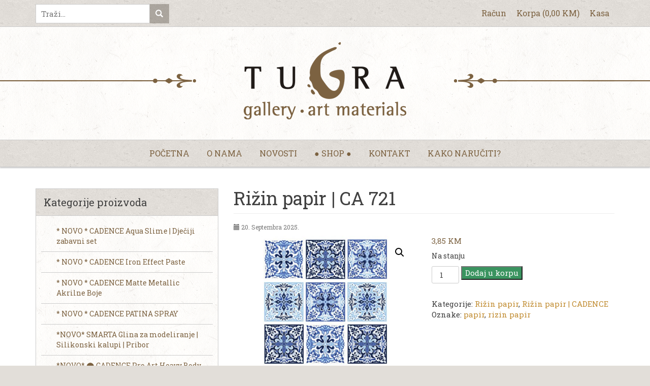

--- FILE ---
content_type: text/html; charset=UTF-8
request_url: https://tugra-art.com/shop/rizin-papir-ca-721/
body_size: 28461
content:
<!doctype html>
<html lang="bs-BA">
<head>
<meta charset="UTF-8">
<meta http-equiv="x-ua-compatible" content="ie=edge">
<meta name="viewport" content="width=device-width, initial-scale=1">
<link rel="apple-touch-icon" sizes="180x180" href="https://tugra-art.com/wp-content/themes/hafizovic/img/icons/apple-touch-icon.png">
<link rel="icon" type="image/png" href="https://tugra-art.com/wp-content/themes/hafizovic/img/icons/favicon-32x32.png" sizes="32x32">
<link rel="icon" type="image/png" href="https://tugra-art.com/wp-content/themes/hafizovic/img/icons/favicon-16x16.png" sizes="16x16">
<link rel="manifest" href="https://tugra-art.com/wp-content/themes/hafizovic/img/icons/manifest.json">
<link rel="mask-icon" href="https://tugra-art.com/wp-content/themes/hafizovic/img/icons/safari-pinned-tab.svg" color="#c08b2f">
<link rel="shortcut icon" href="https://tugra-art.com/wp-content/themes/hafizovic/img/icons/favicon.ico">
<meta name="msapplication-config" content="https://tugra-art.com/wp-content/themes/hafizovic/img/icons/browserconfig.xml">
<meta name="theme-color" content="#c08b2f"><link rel="profile" href="http://gmpg.org/xfn/11">
<title>Rižin papir | CA 721 &#8211; Tugra ART</title>
<meta name='robots' content='max-image-preview:large' />
<link rel='dns-prefetch' href='//fonts.googleapis.com' />
<link rel="alternate" title="oEmbed (JSON)" type="application/json+oembed" href="https://tugra-art.com/wp-json/oembed/1.0/embed?url=https%3A%2F%2Ftugra-art.com%2Fshop%2Frizin-papir-ca-721%2F" />
<link rel="alternate" title="oEmbed (XML)" type="text/xml+oembed" href="https://tugra-art.com/wp-json/oembed/1.0/embed?url=https%3A%2F%2Ftugra-art.com%2Fshop%2Frizin-papir-ca-721%2F&#038;format=xml" />
<style id='wp-img-auto-sizes-contain-inline-css' type='text/css'>
img:is([sizes=auto i],[sizes^="auto," i]){contain-intrinsic-size:3000px 1500px}
/*# sourceURL=wp-img-auto-sizes-contain-inline-css */
</style>
<style id='wp-block-library-inline-css' type='text/css'>
:root{--wp-block-synced-color:#7a00df;--wp-block-synced-color--rgb:122,0,223;--wp-bound-block-color:var(--wp-block-synced-color);--wp-editor-canvas-background:#ddd;--wp-admin-theme-color:#007cba;--wp-admin-theme-color--rgb:0,124,186;--wp-admin-theme-color-darker-10:#006ba1;--wp-admin-theme-color-darker-10--rgb:0,107,160.5;--wp-admin-theme-color-darker-20:#005a87;--wp-admin-theme-color-darker-20--rgb:0,90,135;--wp-admin-border-width-focus:2px}@media (min-resolution:192dpi){:root{--wp-admin-border-width-focus:1.5px}}.wp-element-button{cursor:pointer}:root .has-very-light-gray-background-color{background-color:#eee}:root .has-very-dark-gray-background-color{background-color:#313131}:root .has-very-light-gray-color{color:#eee}:root .has-very-dark-gray-color{color:#313131}:root .has-vivid-green-cyan-to-vivid-cyan-blue-gradient-background{background:linear-gradient(135deg,#00d084,#0693e3)}:root .has-purple-crush-gradient-background{background:linear-gradient(135deg,#34e2e4,#4721fb 50%,#ab1dfe)}:root .has-hazy-dawn-gradient-background{background:linear-gradient(135deg,#faaca8,#dad0ec)}:root .has-subdued-olive-gradient-background{background:linear-gradient(135deg,#fafae1,#67a671)}:root .has-atomic-cream-gradient-background{background:linear-gradient(135deg,#fdd79a,#004a59)}:root .has-nightshade-gradient-background{background:linear-gradient(135deg,#330968,#31cdcf)}:root .has-midnight-gradient-background{background:linear-gradient(135deg,#020381,#2874fc)}:root{--wp--preset--font-size--normal:16px;--wp--preset--font-size--huge:42px}.has-regular-font-size{font-size:1em}.has-larger-font-size{font-size:2.625em}.has-normal-font-size{font-size:var(--wp--preset--font-size--normal)}.has-huge-font-size{font-size:var(--wp--preset--font-size--huge)}.has-text-align-center{text-align:center}.has-text-align-left{text-align:left}.has-text-align-right{text-align:right}.has-fit-text{white-space:nowrap!important}#end-resizable-editor-section{display:none}.aligncenter{clear:both}.items-justified-left{justify-content:flex-start}.items-justified-center{justify-content:center}.items-justified-right{justify-content:flex-end}.items-justified-space-between{justify-content:space-between}.screen-reader-text{border:0;clip-path:inset(50%);height:1px;margin:-1px;overflow:hidden;padding:0;position:absolute;width:1px;word-wrap:normal!important}.screen-reader-text:focus{background-color:#ddd;clip-path:none;color:#444;display:block;font-size:1em;height:auto;left:5px;line-height:normal;padding:15px 23px 14px;text-decoration:none;top:5px;width:auto;z-index:100000}html :where(.has-border-color){border-style:solid}html :where([style*=border-top-color]){border-top-style:solid}html :where([style*=border-right-color]){border-right-style:solid}html :where([style*=border-bottom-color]){border-bottom-style:solid}html :where([style*=border-left-color]){border-left-style:solid}html :where([style*=border-width]){border-style:solid}html :where([style*=border-top-width]){border-top-style:solid}html :where([style*=border-right-width]){border-right-style:solid}html :where([style*=border-bottom-width]){border-bottom-style:solid}html :where([style*=border-left-width]){border-left-style:solid}html :where(img[class*=wp-image-]){height:auto;max-width:100%}:where(figure){margin:0 0 1em}html :where(.is-position-sticky){--wp-admin--admin-bar--position-offset:var(--wp-admin--admin-bar--height,0px)}@media screen and (max-width:600px){html :where(.is-position-sticky){--wp-admin--admin-bar--position-offset:0px}}

/*# sourceURL=wp-block-library-inline-css */
</style><style id='wp-block-paragraph-inline-css' type='text/css'>
.is-small-text{font-size:.875em}.is-regular-text{font-size:1em}.is-large-text{font-size:2.25em}.is-larger-text{font-size:3em}.has-drop-cap:not(:focus):first-letter{float:left;font-size:8.4em;font-style:normal;font-weight:100;line-height:.68;margin:.05em .1em 0 0;text-transform:uppercase}body.rtl .has-drop-cap:not(:focus):first-letter{float:none;margin-left:.1em}p.has-drop-cap.has-background{overflow:hidden}:root :where(p.has-background){padding:1.25em 2.375em}:where(p.has-text-color:not(.has-link-color)) a{color:inherit}p.has-text-align-left[style*="writing-mode:vertical-lr"],p.has-text-align-right[style*="writing-mode:vertical-rl"]{rotate:180deg}
/*# sourceURL=https://tugra-art.com/wp-includes/blocks/paragraph/style.min.css */
</style>
<link rel='stylesheet' id='wc-blocks-style-css' href='https://tugra-art.com/wp-content/plugins/woocommerce/assets/client/blocks/wc-blocks.css?ver=wc-10.3.7' type='text/css' media='all' />
<style id='wc-blocks-style-inline-css' type='text/css'>
:root{--drawer-width: 480px}
/*# sourceURL=wc-blocks-style-inline-css */
</style>
<link rel='stylesheet' id='wc-blocks-packages-style-css' href='https://tugra-art.com/wp-content/plugins/woocommerce/assets/client/blocks/packages-style.css?ver=wc-10.3.7' type='text/css' media='all' />
<link rel='stylesheet' id='wc-blocks-style-mini-cart-css' href='https://tugra-art.com/wp-content/plugins/woocommerce/assets/client/blocks/mini-cart.css?ver=wc-10.3.7' type='text/css' media='all' />
<link rel='stylesheet' id='wc-blocks-style-mini-cart-contents-css' href='https://tugra-art.com/wp-content/plugins/woocommerce/assets/client/blocks/mini-cart-contents.css?ver=wc-10.3.7' type='text/css' media='all' />
<style id='global-styles-inline-css' type='text/css'>
:root{--wp--preset--aspect-ratio--square: 1;--wp--preset--aspect-ratio--4-3: 4/3;--wp--preset--aspect-ratio--3-4: 3/4;--wp--preset--aspect-ratio--3-2: 3/2;--wp--preset--aspect-ratio--2-3: 2/3;--wp--preset--aspect-ratio--16-9: 16/9;--wp--preset--aspect-ratio--9-16: 9/16;--wp--preset--color--black: #000000;--wp--preset--color--cyan-bluish-gray: #abb8c3;--wp--preset--color--white: #ffffff;--wp--preset--color--pale-pink: #f78da7;--wp--preset--color--vivid-red: #cf2e2e;--wp--preset--color--luminous-vivid-orange: #ff6900;--wp--preset--color--luminous-vivid-amber: #fcb900;--wp--preset--color--light-green-cyan: #7bdcb5;--wp--preset--color--vivid-green-cyan: #00d084;--wp--preset--color--pale-cyan-blue: #8ed1fc;--wp--preset--color--vivid-cyan-blue: #0693e3;--wp--preset--color--vivid-purple: #9b51e0;--wp--preset--gradient--vivid-cyan-blue-to-vivid-purple: linear-gradient(135deg,rgb(6,147,227) 0%,rgb(155,81,224) 100%);--wp--preset--gradient--light-green-cyan-to-vivid-green-cyan: linear-gradient(135deg,rgb(122,220,180) 0%,rgb(0,208,130) 100%);--wp--preset--gradient--luminous-vivid-amber-to-luminous-vivid-orange: linear-gradient(135deg,rgb(252,185,0) 0%,rgb(255,105,0) 100%);--wp--preset--gradient--luminous-vivid-orange-to-vivid-red: linear-gradient(135deg,rgb(255,105,0) 0%,rgb(207,46,46) 100%);--wp--preset--gradient--very-light-gray-to-cyan-bluish-gray: linear-gradient(135deg,rgb(238,238,238) 0%,rgb(169,184,195) 100%);--wp--preset--gradient--cool-to-warm-spectrum: linear-gradient(135deg,rgb(74,234,220) 0%,rgb(151,120,209) 20%,rgb(207,42,186) 40%,rgb(238,44,130) 60%,rgb(251,105,98) 80%,rgb(254,248,76) 100%);--wp--preset--gradient--blush-light-purple: linear-gradient(135deg,rgb(255,206,236) 0%,rgb(152,150,240) 100%);--wp--preset--gradient--blush-bordeaux: linear-gradient(135deg,rgb(254,205,165) 0%,rgb(254,45,45) 50%,rgb(107,0,62) 100%);--wp--preset--gradient--luminous-dusk: linear-gradient(135deg,rgb(255,203,112) 0%,rgb(199,81,192) 50%,rgb(65,88,208) 100%);--wp--preset--gradient--pale-ocean: linear-gradient(135deg,rgb(255,245,203) 0%,rgb(182,227,212) 50%,rgb(51,167,181) 100%);--wp--preset--gradient--electric-grass: linear-gradient(135deg,rgb(202,248,128) 0%,rgb(113,206,126) 100%);--wp--preset--gradient--midnight: linear-gradient(135deg,rgb(2,3,129) 0%,rgb(40,116,252) 100%);--wp--preset--font-size--small: 13px;--wp--preset--font-size--medium: 20px;--wp--preset--font-size--large: 36px;--wp--preset--font-size--x-large: 42px;--wp--preset--spacing--20: 0.44rem;--wp--preset--spacing--30: 0.67rem;--wp--preset--spacing--40: 1rem;--wp--preset--spacing--50: 1.5rem;--wp--preset--spacing--60: 2.25rem;--wp--preset--spacing--70: 3.38rem;--wp--preset--spacing--80: 5.06rem;--wp--preset--shadow--natural: 6px 6px 9px rgba(0, 0, 0, 0.2);--wp--preset--shadow--deep: 12px 12px 50px rgba(0, 0, 0, 0.4);--wp--preset--shadow--sharp: 6px 6px 0px rgba(0, 0, 0, 0.2);--wp--preset--shadow--outlined: 6px 6px 0px -3px rgb(255, 255, 255), 6px 6px rgb(0, 0, 0);--wp--preset--shadow--crisp: 6px 6px 0px rgb(0, 0, 0);}:where(.is-layout-flex){gap: 0.5em;}:where(.is-layout-grid){gap: 0.5em;}body .is-layout-flex{display: flex;}.is-layout-flex{flex-wrap: wrap;align-items: center;}.is-layout-flex > :is(*, div){margin: 0;}body .is-layout-grid{display: grid;}.is-layout-grid > :is(*, div){margin: 0;}:where(.wp-block-columns.is-layout-flex){gap: 2em;}:where(.wp-block-columns.is-layout-grid){gap: 2em;}:where(.wp-block-post-template.is-layout-flex){gap: 1.25em;}:where(.wp-block-post-template.is-layout-grid){gap: 1.25em;}.has-black-color{color: var(--wp--preset--color--black) !important;}.has-cyan-bluish-gray-color{color: var(--wp--preset--color--cyan-bluish-gray) !important;}.has-white-color{color: var(--wp--preset--color--white) !important;}.has-pale-pink-color{color: var(--wp--preset--color--pale-pink) !important;}.has-vivid-red-color{color: var(--wp--preset--color--vivid-red) !important;}.has-luminous-vivid-orange-color{color: var(--wp--preset--color--luminous-vivid-orange) !important;}.has-luminous-vivid-amber-color{color: var(--wp--preset--color--luminous-vivid-amber) !important;}.has-light-green-cyan-color{color: var(--wp--preset--color--light-green-cyan) !important;}.has-vivid-green-cyan-color{color: var(--wp--preset--color--vivid-green-cyan) !important;}.has-pale-cyan-blue-color{color: var(--wp--preset--color--pale-cyan-blue) !important;}.has-vivid-cyan-blue-color{color: var(--wp--preset--color--vivid-cyan-blue) !important;}.has-vivid-purple-color{color: var(--wp--preset--color--vivid-purple) !important;}.has-black-background-color{background-color: var(--wp--preset--color--black) !important;}.has-cyan-bluish-gray-background-color{background-color: var(--wp--preset--color--cyan-bluish-gray) !important;}.has-white-background-color{background-color: var(--wp--preset--color--white) !important;}.has-pale-pink-background-color{background-color: var(--wp--preset--color--pale-pink) !important;}.has-vivid-red-background-color{background-color: var(--wp--preset--color--vivid-red) !important;}.has-luminous-vivid-orange-background-color{background-color: var(--wp--preset--color--luminous-vivid-orange) !important;}.has-luminous-vivid-amber-background-color{background-color: var(--wp--preset--color--luminous-vivid-amber) !important;}.has-light-green-cyan-background-color{background-color: var(--wp--preset--color--light-green-cyan) !important;}.has-vivid-green-cyan-background-color{background-color: var(--wp--preset--color--vivid-green-cyan) !important;}.has-pale-cyan-blue-background-color{background-color: var(--wp--preset--color--pale-cyan-blue) !important;}.has-vivid-cyan-blue-background-color{background-color: var(--wp--preset--color--vivid-cyan-blue) !important;}.has-vivid-purple-background-color{background-color: var(--wp--preset--color--vivid-purple) !important;}.has-black-border-color{border-color: var(--wp--preset--color--black) !important;}.has-cyan-bluish-gray-border-color{border-color: var(--wp--preset--color--cyan-bluish-gray) !important;}.has-white-border-color{border-color: var(--wp--preset--color--white) !important;}.has-pale-pink-border-color{border-color: var(--wp--preset--color--pale-pink) !important;}.has-vivid-red-border-color{border-color: var(--wp--preset--color--vivid-red) !important;}.has-luminous-vivid-orange-border-color{border-color: var(--wp--preset--color--luminous-vivid-orange) !important;}.has-luminous-vivid-amber-border-color{border-color: var(--wp--preset--color--luminous-vivid-amber) !important;}.has-light-green-cyan-border-color{border-color: var(--wp--preset--color--light-green-cyan) !important;}.has-vivid-green-cyan-border-color{border-color: var(--wp--preset--color--vivid-green-cyan) !important;}.has-pale-cyan-blue-border-color{border-color: var(--wp--preset--color--pale-cyan-blue) !important;}.has-vivid-cyan-blue-border-color{border-color: var(--wp--preset--color--vivid-cyan-blue) !important;}.has-vivid-purple-border-color{border-color: var(--wp--preset--color--vivid-purple) !important;}.has-vivid-cyan-blue-to-vivid-purple-gradient-background{background: var(--wp--preset--gradient--vivid-cyan-blue-to-vivid-purple) !important;}.has-light-green-cyan-to-vivid-green-cyan-gradient-background{background: var(--wp--preset--gradient--light-green-cyan-to-vivid-green-cyan) !important;}.has-luminous-vivid-amber-to-luminous-vivid-orange-gradient-background{background: var(--wp--preset--gradient--luminous-vivid-amber-to-luminous-vivid-orange) !important;}.has-luminous-vivid-orange-to-vivid-red-gradient-background{background: var(--wp--preset--gradient--luminous-vivid-orange-to-vivid-red) !important;}.has-very-light-gray-to-cyan-bluish-gray-gradient-background{background: var(--wp--preset--gradient--very-light-gray-to-cyan-bluish-gray) !important;}.has-cool-to-warm-spectrum-gradient-background{background: var(--wp--preset--gradient--cool-to-warm-spectrum) !important;}.has-blush-light-purple-gradient-background{background: var(--wp--preset--gradient--blush-light-purple) !important;}.has-blush-bordeaux-gradient-background{background: var(--wp--preset--gradient--blush-bordeaux) !important;}.has-luminous-dusk-gradient-background{background: var(--wp--preset--gradient--luminous-dusk) !important;}.has-pale-ocean-gradient-background{background: var(--wp--preset--gradient--pale-ocean) !important;}.has-electric-grass-gradient-background{background: var(--wp--preset--gradient--electric-grass) !important;}.has-midnight-gradient-background{background: var(--wp--preset--gradient--midnight) !important;}.has-small-font-size{font-size: var(--wp--preset--font-size--small) !important;}.has-medium-font-size{font-size: var(--wp--preset--font-size--medium) !important;}.has-large-font-size{font-size: var(--wp--preset--font-size--large) !important;}.has-x-large-font-size{font-size: var(--wp--preset--font-size--x-large) !important;}
/*# sourceURL=global-styles-inline-css */
</style>

<style id='classic-theme-styles-inline-css' type='text/css'>
/*! This file is auto-generated */
.wp-block-button__link{color:#fff;background-color:#32373c;border-radius:9999px;box-shadow:none;text-decoration:none;padding:calc(.667em + 2px) calc(1.333em + 2px);font-size:1.125em}.wp-block-file__button{background:#32373c;color:#fff;text-decoration:none}
/*# sourceURL=/wp-includes/css/classic-themes.min.css */
</style>
<link rel='stylesheet' id='vscf-style-css' href='https://tugra-art.com/wp-content/plugins/very-simple-contact-form/css/vscf-style.min.css?ver=17.8' type='text/css' media='all' />
<link rel='stylesheet' id='nb-styles-css' href='https://tugra-art.com/wp-content/plugins/woocommerce-new-product-badge/assets/css/style.css?ver=6.9' type='text/css' media='all' />
<link rel='stylesheet' id='photoswipe-css' href='https://tugra-art.com/wp-content/plugins/woocommerce/assets/css/photoswipe/photoswipe.min.css?ver=10.3.7' type='text/css' media='all' />
<link rel='stylesheet' id='photoswipe-default-skin-css' href='https://tugra-art.com/wp-content/plugins/woocommerce/assets/css/photoswipe/default-skin/default-skin.min.css?ver=10.3.7' type='text/css' media='all' />
<link rel='stylesheet' id='woocommerce-layout-css' href='https://tugra-art.com/wp-content/plugins/woocommerce/assets/css/woocommerce-layout.css?ver=10.3.7' type='text/css' media='all' />
<link rel='stylesheet' id='woocommerce-smallscreen-css' href='https://tugra-art.com/wp-content/plugins/woocommerce/assets/css/woocommerce-smallscreen.css?ver=10.3.7' type='text/css' media='only screen and (max-width: 768px)' />
<link rel='stylesheet' id='woocommerce-general-css' href='https://tugra-art.com/wp-content/plugins/woocommerce/assets/css/woocommerce.css?ver=10.3.7' type='text/css' media='all' />
<style id='woocommerce-inline-inline-css' type='text/css'>
.woocommerce form .form-row .required { visibility: visible; }
/*# sourceURL=woocommerce-inline-inline-css */
</style>
<link rel='stylesheet' id='brands-styles-css' href='https://tugra-art.com/wp-content/plugins/woocommerce/assets/css/brands.css?ver=10.3.7' type='text/css' media='all' />
<link rel='stylesheet' id='bootstrap-css' href='https://tugra-art.com/wp-content/themes/hafizovic/css/bootstrap.min.css?ver=3.3.6' type='text/css' media='all' />
<link rel='stylesheet' id='bootstrap-theme-css' href='https://tugra-art.com/wp-content/themes/hafizovic/css/bootstrap-theme.min.css?ver=3.3.6' type='text/css' media='all' />
<link rel='stylesheet' id='hafizovic-css' href='https://tugra-art.com/wp-content/themes/hafizovic/style.css?ver=08012016' type='text/css' media='all' />
<link rel='stylesheet' id='swiper-css' href='https://tugra-art.com/wp-content/themes/hafizovic/css/swiper.min.css?ver=3.3.1' type='text/css' media='all' />
<link rel='stylesheet' id='defaults-css' href='https://tugra-art.com/wp-content/themes/hafizovic/css/defaults.css?ver=08012016' type='text/css' media='all' />
<link rel='stylesheet' id='magnific-css' href='https://tugra-art.com/wp-content/themes/hafizovic/css/magnific-popup.min.css?ver=1.1.0' type='text/css' media='all' />
<link rel='stylesheet' id='fonts-css' href='https://fonts.googleapis.com/css?family=Bree+Serif%7CRoboto+Slab%3A300%2C400%2C700&#038;subset=latin-ext&#038;ver=08012016' type='text/css' media='all' />
<script type="text/javascript" src="https://tugra-art.com/wp-content/themes/hafizovic/js/jquery.min.js?ver=2.2.4" id="jquery-js"></script>
<script type="text/javascript" src="https://tugra-art.com/wp-content/plugins/woocommerce/assets/js/jquery-blockui/jquery.blockUI.min.js?ver=2.7.0-wc.10.3.7" id="wc-jquery-blockui-js" defer="defer" data-wp-strategy="defer"></script>
<script type="text/javascript" id="wc-add-to-cart-js-extra">
/* <![CDATA[ */
var wc_add_to_cart_params = {"ajax_url":"/wp-admin/admin-ajax.php","wc_ajax_url":"/?wc-ajax=%%endpoint%%","i18n_view_cart":"Vidi korpu","cart_url":"https://tugra-art.com/korpa/","is_cart":"","cart_redirect_after_add":"no"};
//# sourceURL=wc-add-to-cart-js-extra
/* ]]> */
</script>
<script type="text/javascript" src="https://tugra-art.com/wp-content/plugins/woocommerce/assets/js/frontend/add-to-cart.min.js?ver=10.3.7" id="wc-add-to-cart-js" defer="defer" data-wp-strategy="defer"></script>
<script type="text/javascript" src="https://tugra-art.com/wp-content/plugins/woocommerce/assets/js/zoom/jquery.zoom.min.js?ver=1.7.21-wc.10.3.7" id="wc-zoom-js" defer="defer" data-wp-strategy="defer"></script>
<script type="text/javascript" src="https://tugra-art.com/wp-content/plugins/woocommerce/assets/js/flexslider/jquery.flexslider.min.js?ver=2.7.2-wc.10.3.7" id="wc-flexslider-js" defer="defer" data-wp-strategy="defer"></script>
<script type="text/javascript" src="https://tugra-art.com/wp-content/plugins/woocommerce/assets/js/photoswipe/photoswipe.min.js?ver=4.1.1-wc.10.3.7" id="wc-photoswipe-js" defer="defer" data-wp-strategy="defer"></script>
<script type="text/javascript" src="https://tugra-art.com/wp-content/plugins/woocommerce/assets/js/photoswipe/photoswipe-ui-default.min.js?ver=4.1.1-wc.10.3.7" id="wc-photoswipe-ui-default-js" defer="defer" data-wp-strategy="defer"></script>
<script type="text/javascript" id="wc-single-product-js-extra">
/* <![CDATA[ */
var wc_single_product_params = {"i18n_required_rating_text":"Molimo odaberite svoju ocjenu","i18n_rating_options":["1 of 5 stars","2 of 5 stars","3 of 5 stars","4 of 5 stars","5 of 5 stars"],"i18n_product_gallery_trigger_text":"View full-screen image gallery","review_rating_required":"no","flexslider":{"rtl":false,"animation":"slide","smoothHeight":true,"directionNav":false,"controlNav":"thumbnails","slideshow":false,"animationSpeed":500,"animationLoop":false,"allowOneSlide":false},"zoom_enabled":"1","zoom_options":[],"photoswipe_enabled":"1","photoswipe_options":{"shareEl":false,"closeOnScroll":false,"history":false,"hideAnimationDuration":0,"showAnimationDuration":0},"flexslider_enabled":"1"};
//# sourceURL=wc-single-product-js-extra
/* ]]> */
</script>
<script type="text/javascript" src="https://tugra-art.com/wp-content/plugins/woocommerce/assets/js/frontend/single-product.min.js?ver=10.3.7" id="wc-single-product-js" defer="defer" data-wp-strategy="defer"></script>
<script type="text/javascript" src="https://tugra-art.com/wp-content/plugins/woocommerce/assets/js/js-cookie/js.cookie.min.js?ver=2.1.4-wc.10.3.7" id="wc-js-cookie-js" defer="defer" data-wp-strategy="defer"></script>
<script type="text/javascript" id="woocommerce-js-extra">
/* <![CDATA[ */
var woocommerce_params = {"ajax_url":"/wp-admin/admin-ajax.php","wc_ajax_url":"/?wc-ajax=%%endpoint%%","i18n_password_show":"Show password","i18n_password_hide":"Hide password"};
//# sourceURL=woocommerce-js-extra
/* ]]> */
</script>
<script type="text/javascript" src="https://tugra-art.com/wp-content/plugins/woocommerce/assets/js/frontend/woocommerce.min.js?ver=10.3.7" id="woocommerce-js" defer="defer" data-wp-strategy="defer"></script>
<link rel="https://api.w.org/" href="https://tugra-art.com/wp-json/" /><link rel="alternate" title="JSON" type="application/json" href="https://tugra-art.com/wp-json/wp/v2/product/23590" /><link rel="EditURI" type="application/rsd+xml" title="RSD" href="https://tugra-art.com/xmlrpc.php?rsd" />
<link rel="canonical" href="https://tugra-art.com/shop/rizin-papir-ca-721/" />
<link rel='shortlink' href='https://tugra-art.com/?p=23590' />
<script type="text/javascript">
(function(url){
	if(/(?:Chrome\/26\.0\.1410\.63 Safari\/537\.31|WordfenceTestMonBot)/.test(navigator.userAgent)){ return; }
	var addEvent = function(evt, handler) {
		if (window.addEventListener) {
			document.addEventListener(evt, handler, false);
		} else if (window.attachEvent) {
			document.attachEvent('on' + evt, handler);
		}
	};
	var removeEvent = function(evt, handler) {
		if (window.removeEventListener) {
			document.removeEventListener(evt, handler, false);
		} else if (window.detachEvent) {
			document.detachEvent('on' + evt, handler);
		}
	};
	var evts = 'contextmenu dblclick drag dragend dragenter dragleave dragover dragstart drop keydown keypress keyup mousedown mousemove mouseout mouseover mouseup mousewheel scroll'.split(' ');
	var logHuman = function() {
		if (window.wfLogHumanRan) { return; }
		window.wfLogHumanRan = true;
		var wfscr = document.createElement('script');
		wfscr.type = 'text/javascript';
		wfscr.async = true;
		wfscr.src = url + '&r=' + Math.random();
		(document.getElementsByTagName('head')[0]||document.getElementsByTagName('body')[0]).appendChild(wfscr);
		for (var i = 0; i < evts.length; i++) {
			removeEvent(evts[i], logHuman);
		}
	};
	for (var i = 0; i < evts.length; i++) {
		addEvent(evts[i], logHuman);
	}
})('//tugra-art.com/?wordfence_lh=1&hid=4692E567CEE83D17E16A196F6BCC86BA');
</script>	<noscript><style>.woocommerce-product-gallery{ opacity: 1 !important; }</style></noscript>
	<link rel='stylesheet' id='dashicons-css' href='https://tugra-art.com/wp-includes/css/dashicons.min.css?ver=6.9' type='text/css' media='all' />
<link rel='stylesheet' id='xo10-wc-cats-accordion-css-plain-css' href='https://tugra-art.com/wp-content/plugins/xo10-woocommerce-categories-widget/includes/decorators/assets/accordion-plain.css?ver=6.9' type='text/css' media='all' />
</head>
<body class="wp-singular product-template-default single single-product postid-23590 wp-theme-hafizovic theme-hafizovic woocommerce woocommerce-page woocommerce-no-js">
<div class="topbar">
  <div class="container">
    <div class="row">
      <div class="col-md-3 col-sm-4 form-here">
        <form role="search" method="get" class="search-form" action="https://tugra-art.com/">
          <input type="search" name="s" class="search-field" value="" placeholder="Traži...">
          <button type="submit" class="search-submit"><span class="glyphicon glyphicon-search" aria-hidden="true"></span></button>
        </form>
      </div>
      <div class="col-md-9 col-sm-8 xsp0">
        <div class="search-trigger"></div>
        <nav class="top">
          <ul class="top-menu">
            <li><a href="https://tugra-art.com/racun/">Račun</a></li>
            <li><a class="ajax-korpa" href="https://tugra-art.com/korpa/">Korpa<span class="xshdn"> (<span class="woocommerce-Price-amount amount"><bdi>0,00&nbsp;<span class="woocommerce-Price-currencySymbol">KM</span></bdi></span>)</span></a></li>
            <li><a href="https://tugra-art.com/kasa/">Kasa</a></li>
          </ul>
        </nav>
      </div>
    </div>
  </div>
</div>
<div class="header">
  <div class="header-inner">
    <div class="container">
      <div class="row">
        <div class="col-md-12">
          <a class="logo" href="https://tugra-art.com/" title="Naslovna">
            <img class="center-block img-responsive" src="https://tugra-art.com/wp-content/themes/hafizovic/img/logo.png">
          </a>
        </div>
      </div>
    </div>
  </div>
</div>
<div class="navigation">
  <nav class="main"><div class="main-trigger"><span class="glyphicon glyphicon-menu-hamburger" aria-hidden="true"></span> Navigacija</div><ul id="menu" class="main-menu"><li id="menu-item-19" class="menu-item menu-item-type-custom menu-item-object-custom menu-item-home menu-item-19"><a href="https://tugra-art.com/">Početna</a></li>
<li id="menu-item-20" class="menu-item menu-item-type-post_type menu-item-object-page menu-item-20"><a href="https://tugra-art.com/o-nama/">O nama</a></li>
<li id="menu-item-26" class="menu-item menu-item-type-taxonomy menu-item-object-category menu-item-26"><a href="https://tugra-art.com/kategorija/novosti/">Novosti</a></li>
<li id="menu-item-22" class="menu-item menu-item-type-post_type menu-item-object-page current_page_parent menu-item-22"><a href="https://tugra-art.com/shop/">● Shop ●</a></li>
<li id="menu-item-21" class="menu-item menu-item-type-post_type menu-item-object-page menu-item-21"><a href="https://tugra-art.com/kontakt/">Kontakt</a></li>
<li id="menu-item-13225" class="menu-item menu-item-type-post_type menu-item-object-post menu-item-13225"><a href="https://tugra-art.com/kako-naruciti/">Kako naručiti?</a></li>
</ul></nav></div><div class="sadrzaj">
  <div class="container">
    <div class="row">
      <div class="col-md-8 col-md-push-4 glavnina">
                  <article id="post-23590" class="post-23590 product type-product status-publish has-post-thumbnail product_cat-rizin-papir product_cat-rizin-papir-cadence product_tag-papir product_tag-rizin-papir first instock taxable shipping-taxable purchasable product-type-simple">
            <div class="novost">
              <h1 class="page-title">Rižin papir | CA 721</h1>
              <h5 class="novost-date"><span class="glyphicon glyphicon-calendar" aria-hidden  ="true"></span> 20. Septembra 2025.</h5>
                                                           <div class="woocommerce">			<div class="single-product" data-product-page-preselected-id="0">
				<div class="woocommerce-notices-wrapper"></div><div id="product-23590" class="product type-product post-23590 status-publish instock product_cat-rizin-papir product_cat-rizin-papir-cadence product_tag-papir product_tag-rizin-papir has-post-thumbnail taxable shipping-taxable purchasable product-type-simple">

	<div class="woocommerce-product-gallery woocommerce-product-gallery--with-images woocommerce-product-gallery--columns-4 images" data-columns="4" style="opacity: 0; transition: opacity .25s ease-in-out;">
	<div class="woocommerce-product-gallery__wrapper">
		<div data-thumb="https://tugra-art.com/wp-content/uploads/2018/10/model-721-100x100.jpg" data-thumb-alt="Rižin papir | CA 721" data-thumb-srcset="https://tugra-art.com/wp-content/uploads/2018/10/model-721-100x100.jpg 100w, https://tugra-art.com/wp-content/uploads/2018/10/model-721-300x300.jpg 300w, https://tugra-art.com/wp-content/uploads/2018/10/model-721-600x600.jpg 600w, https://tugra-art.com/wp-content/uploads/2018/10/model-721-150x150.jpg 150w, https://tugra-art.com/wp-content/uploads/2018/10/model-721-768x768.jpg 768w, https://tugra-art.com/wp-content/uploads/2018/10/model-721-180x180.jpg 180w, https://tugra-art.com/wp-content/uploads/2018/10/model-721.jpg 1000w"  data-thumb-sizes="(max-width: 100px) 100vw, 100px" class="woocommerce-product-gallery__image"><a href="https://tugra-art.com/wp-content/uploads/2018/10/model-721.jpg"><img loading="lazy" decoding="async" width="600" height="600" src="https://tugra-art.com/wp-content/uploads/2018/10/model-721-600x600.jpg" class="wp-post-image" alt="Rižin papir | CA 721" data-caption="" data-src="https://tugra-art.com/wp-content/uploads/2018/10/model-721.jpg" data-large_image="https://tugra-art.com/wp-content/uploads/2018/10/model-721.jpg" data-large_image_width="1000" data-large_image_height="1000" srcset="https://tugra-art.com/wp-content/uploads/2018/10/model-721-600x600.jpg 600w, https://tugra-art.com/wp-content/uploads/2018/10/model-721-300x300.jpg 300w, https://tugra-art.com/wp-content/uploads/2018/10/model-721-100x100.jpg 100w, https://tugra-art.com/wp-content/uploads/2018/10/model-721-150x150.jpg 150w, https://tugra-art.com/wp-content/uploads/2018/10/model-721-768x768.jpg 768w, https://tugra-art.com/wp-content/uploads/2018/10/model-721-180x180.jpg 180w, https://tugra-art.com/wp-content/uploads/2018/10/model-721.jpg 1000w" sizes="auto, (max-width: 600px) 100vw, 600px" /></a></div>	</div>
</div>

	<div class="summary entry-summary">
		<p class="price"><span class="woocommerce-Price-amount amount"><bdi>3,85&nbsp;<span class="woocommerce-Price-currencySymbol">KM</span></bdi></span></p>
<p class="stock in-stock">Na stanju</p>

	
	<form class="cart" action="" method="post" enctype='multipart/form-data'>
		
		<div class="quantity">
		<label class="screen-reader-text" for="quantity_697c0abe9c4de">Rižin papir | CA 721 količina</label>
	<input
		type="number"
				id="quantity_697c0abe9c4de"
		class="input-text qty text"
		name="quantity"
		value="1"
		aria-label="Product quantity"
				min="1"
					max="2"
							step="1"
			placeholder=""
			inputmode="numeric"
			autocomplete="off"
			/>
	</div>

		<button type="submit" name="add-to-cart" value="23590" class="single_add_to_cart_button button alt">Dodaj u korpu</button>

			</form>

	
<div class="product_meta">

	
	
	<span class="posted_in">Kategorije: <a href="https://tugra-art.com/kategorije/hobi-program/rizin-papir/" rel="tag">Rižin papir</a>, <a href="https://tugra-art.com/kategorije/hobi-program/rizin-papir/rizin-papir-cadence/" rel="tag">Rižin papir | CADENCE</a></span>
	<span class="tagged_as">Oznake: <a href="https://tugra-art.com/oznake/papir/" rel="tag">papir</a>, <a href="https://tugra-art.com/oznake/rizin-papir/" rel="tag">rizin papir</a></span>
	
</div>
	</div>

	
	<div class="woocommerce-tabs wc-tabs-wrapper">
		<ul class="tabs wc-tabs" role="tablist">
							<li role="presentation" class="additional_information_tab" id="tab-title-additional_information">
					<a href="#tab-additional_information" role="tab" aria-controls="tab-additional_information">
						Dodatne informacije					</a>
				</li>
					</ul>
					<div class="woocommerce-Tabs-panel woocommerce-Tabs-panel--additional_information panel entry-content wc-tab" id="tab-additional_information" role="tabpanel" aria-labelledby="tab-title-additional_information">
				
	<h2>Dodatne informacije</h2>

<table class="woocommerce-product-attributes shop_attributes" aria-label="Detalji proizvoda">
			<tr class="woocommerce-product-attributes-item woocommerce-product-attributes-item--dimensions">
			<th class="woocommerce-product-attributes-item__label" scope="row">Dimenzije</th>
			<td class="woocommerce-product-attributes-item__value">40 &times; 29,5 cm</td>
		</tr>
	</table>
			</div>
		
			</div>


	<section class="related products">

					<h2>Povezani proizvodi</h2>
				<ul class="products columns-4">

			
					<li class="product type-product post-8692 status-publish first instock product_cat-rizin-papir product_cat-rizin-papir-cadence product_tag-papir product_tag-rizin-papir has-post-thumbnail taxable shipping-taxable purchasable product-type-simple">
	<a href="https://tugra-art.com/shop/rizin-papir-ca-416/" class="woocommerce-LoopProduct-link woocommerce-loop-product__link"><img loading="lazy" decoding="async" width="300" height="300" src="https://tugra-art.com/wp-content/uploads/2020/07/CA-416--300x300.jpg" class="attachment-woocommerce_thumbnail size-woocommerce_thumbnail" alt="Rižin papir | CA 416" srcset="https://tugra-art.com/wp-content/uploads/2020/07/CA-416--300x300.jpg 300w, https://tugra-art.com/wp-content/uploads/2020/07/CA-416--100x100.jpg 100w, https://tugra-art.com/wp-content/uploads/2020/07/CA-416--600x600.jpg 600w, https://tugra-art.com/wp-content/uploads/2020/07/CA-416--150x150.jpg 150w, https://tugra-art.com/wp-content/uploads/2020/07/CA-416-.jpg 681w" sizes="auto, (max-width: 300px) 100vw, 300px" /><h2 class="woocommerce-loop-product__title">Rižin papir | CA 416</h2>
	<span class="price"><span class="woocommerce-Price-amount amount"><bdi>3,85&nbsp;<span class="woocommerce-Price-currencySymbol">KM</span></bdi></span></span>
</a><a rel="nofollow" href="/shop/rizin-papir-ca-721/?add-to-cart=8692" data-quantity="1" data-product_id="8692" data-product_sku="" class="button product_type_simple add_to_cart_button ajax_add_to_cart">Dodaj u korpu</a></li>

			
					<li class="product type-product post-11482 status-publish instock product_cat-rizin-papir product_cat-rizin-papir-cadence product_tag-papir product_tag-rizin-papir has-post-thumbnail taxable shipping-taxable purchasable product-type-simple">
	<a href="https://tugra-art.com/shop/rizin-papir-ca-300/" class="woocommerce-LoopProduct-link woocommerce-loop-product__link"><img loading="lazy" decoding="async" width="300" height="300" src="https://tugra-art.com/wp-content/uploads/2021/05/300-300x300.jpg" class="attachment-woocommerce_thumbnail size-woocommerce_thumbnail" alt="Rižin papir | CA 300" srcset="https://tugra-art.com/wp-content/uploads/2021/05/300-300x300.jpg 300w, https://tugra-art.com/wp-content/uploads/2021/05/300-100x100.jpg 100w, https://tugra-art.com/wp-content/uploads/2021/05/300-150x150.jpg 150w, https://tugra-art.com/wp-content/uploads/2021/05/300.jpg 338w" sizes="auto, (max-width: 300px) 100vw, 300px" /><h2 class="woocommerce-loop-product__title">Rižin papir | CA 300</h2>
	<span class="price"><span class="woocommerce-Price-amount amount"><bdi>3,85&nbsp;<span class="woocommerce-Price-currencySymbol">KM</span></bdi></span></span>
</a><a rel="nofollow" href="/shop/rizin-papir-ca-721/?add-to-cart=11482" data-quantity="1" data-product_id="11482" data-product_sku="" class="button product_type_simple add_to_cart_button ajax_add_to_cart">Dodaj u korpu</a></li>

			
					<li class="product type-product post-5475 status-publish instock product_cat-rizin-papir product_cat-rizin-papir-bih-motivi product_tag-papir product_tag-rizin-papir product_tag-rizin-papir-bih has-post-thumbnail taxable shipping-taxable purchasable product-type-simple">
	<a href="https://tugra-art.com/shop/rizin-papir-tg-05/" class="woocommerce-LoopProduct-link woocommerce-loop-product__link"><img loading="lazy" decoding="async" width="300" height="300" src="https://tugra-art.com/wp-content/uploads/2018/10/TG-05-300x300.jpg" class="attachment-woocommerce_thumbnail size-woocommerce_thumbnail" alt="Rižin papir | TG 05" srcset="https://tugra-art.com/wp-content/uploads/2018/10/TG-05-300x300.jpg 300w, https://tugra-art.com/wp-content/uploads/2018/10/TG-05-100x100.jpg 100w, https://tugra-art.com/wp-content/uploads/2018/10/TG-05-150x150.jpg 150w, https://tugra-art.com/wp-content/uploads/2018/10/TG-05-180x180.jpg 180w" sizes="auto, (max-width: 300px) 100vw, 300px" /><h2 class="woocommerce-loop-product__title">Rižin papir | TG 05</h2>
	<span class="price"><span class="woocommerce-Price-amount amount"><bdi>3,85&nbsp;<span class="woocommerce-Price-currencySymbol">KM</span></bdi></span></span>
</a><a rel="nofollow" href="/shop/rizin-papir-ca-721/?add-to-cart=5475" data-quantity="1" data-product_id="5475" data-product_sku="" class="button product_type_simple add_to_cart_button ajax_add_to_cart">Dodaj u korpu</a></li>

			
					<li class="product type-product post-21928 status-publish last instock product_cat-rizin-papir product_cat-rizin-papir-cadence product_tag-papir product_tag-rizin-papir has-post-thumbnail taxable shipping-taxable purchasable product-type-simple">
	<a href="https://tugra-art.com/shop/rizin-papir-cadence-bouquets-of-flowers-collection-bf-01/" class="woocommerce-LoopProduct-link woocommerce-loop-product__link"><img loading="lazy" decoding="async" width="300" height="300" src="https://tugra-art.com/wp-content/uploads/2022/02/BF01-300x300.jpg" class="attachment-woocommerce_thumbnail size-woocommerce_thumbnail" alt="Rižin papir | CADENCE Bouquets Of Flowers Collection | BF 01" srcset="https://tugra-art.com/wp-content/uploads/2022/02/BF01-300x300.jpg 300w, https://tugra-art.com/wp-content/uploads/2022/02/BF01-100x100.jpg 100w, https://tugra-art.com/wp-content/uploads/2022/02/BF01-150x150.jpg 150w, https://tugra-art.com/wp-content/uploads/2022/02/BF01.jpg 541w" sizes="auto, (max-width: 300px) 100vw, 300px" /><h2 class="woocommerce-loop-product__title">Rižin papir | CADENCE Bouquets Of Flowers Collection | BF 01</h2>
	<span class="price"><span class="woocommerce-Price-amount amount"><bdi>3,85&nbsp;<span class="woocommerce-Price-currencySymbol">KM</span></bdi></span></span>
</a><a rel="nofollow" href="/shop/rizin-papir-ca-721/?add-to-cart=21928" data-quantity="1" data-product_id="21928" data-product_sku="" class="button product_type_simple add_to_cart_button ajax_add_to_cart">Dodaj u korpu</a></li>

			
		</ul>

	</section>
	</div>

			</div>
			</div>            </div>
            <div class="row">
              <div class="col-md-12">
                              </div>
            </div>
            <div class="row">
              <div class="col-md-12">
                                            </div>
            </div>
          </article>
              </div>
      <div class="col-md-4 col-md-pull-8">
  <div class="sidebar">
          <section id="xo10_wc_cats_widget-2" class="widget woocommerce-product-categories"><h3 class="widget-title">Kategorije proizvoda</h3><div class="xo10-accordion-list-holder"><ul id="xo10-wc-xo10_wc_cats_widget-2-xo10_wc_cats_widget-2"  class = "product-categories show-text"><li class="cat-item cat-item-602"><a href="https://tugra-art.com/kategorije/novo-cadence-aqua-slime-djeciji-zabavni-set/" ><span class="cat-name">* NOVO * CADENCE Aqua Slime | Dječiji zabavni set</span></a></li>
<li class="cat-item cat-item-604"><a href="https://tugra-art.com/kategorije/novo-cadence-iron-effect-paste/" ><span class="cat-name">* NOVO * CADENCE Iron Effect Paste</span></a></li>
<li class="cat-item cat-item-603"><a href="https://tugra-art.com/kategorije/novo-cadence-matte-metallic-akrilne-boje/" ><span class="cat-name">* NOVO * CADENCE Matte Metallic Akrilne Boje</span></a></li>
<li class="cat-item cat-item-601"><a href="https://tugra-art.com/kategorije/novo-cadence-patina-spray/" ><span class="cat-name">* NOVO * CADENCE PATINA SPRAY</span></a></li>
<li class="cat-item cat-item-580"><a href="https://tugra-art.com/kategorije/novo-smarta-glina-za-modeliranje-silikonski-kalupi-pribor/" ><span class="cat-name">*NOVO* SMARTA Glina za modeliranje | Silikonski kalupi | Pribor</span></a></li>
<li class="cat-item cat-item-573"><a href="https://tugra-art.com/kategorije/novo-%e2%ac%a4-cadence-pro-art-heavy-body-akrilne-boje-%e2%ac%a4/" ><span class="cat-name">*NOVO* ⬤ CADENCE Pro Art Heavy Body Akrilne boje ⬤</span></a></li>
<li class="cat-item cat-item-513 cat-parent "><a href="https://tugra-art.com/kategorije/akrilne-boje-2/" ><span class="cat-name">Akrilne boje</span></a><ul class='children'>
<li class="cat-item cat-item-540"><a href="https://tugra-art.com/kategorije/akrilne-boje-2/akrilne-boje-u-setovima/" ><span class="cat-name">Akrilne boje u SETOVIMA</span></a></li>
<li class="cat-item cat-item-559"><a href="https://tugra-art.com/kategorije/akrilne-boje-2/cadence-handy-lacquered-paint-high-gloss/" ><span class="cat-name">CADENCE | HANDY Lacquered Paint High Gloss</span></a></li>
<li class="cat-item cat-item-538"><a href="https://tugra-art.com/kategorije/akrilne-boje-2/cadence-akrilne-boje-glow-in-the-dark/" ><span class="cat-name">CADENCE Akrilne boje | Glow In The Dark</span></a></li>
<li class="cat-item cat-item-342"><a href="https://tugra-art.com/kategorije/akrilne-boje-2/dora-metallic-akrilne-boje-cadence/" ><span class="cat-name">DORA Metallic Akrilne Boje | CADENCE</span></a></li>
<li class="cat-item cat-item-437"><a href="https://tugra-art.com/kategorije/akrilne-boje-2/gilding-akrilne-boje-cadence/" ><span class="cat-name">GILDING Akrilne boje | CADENCE</span></a></li>
<li class="cat-item cat-item-422 cat-parent "><a href="https://tugra-art.com/kategorije/akrilne-boje-2/hybrid-for-multisurfaces-cadence/" ><span class="cat-name">HYBRID for Multisurfaces | CADENCE</span></a>	<ul class='children'>
<li class="cat-item cat-item-418"><a href="https://tugra-art.com/kategorije/akrilne-boje-2/hybrid-for-multisurfaces-cadence/akrilik-hybrid-multisurfaces-cadence/" ><span class="cat-name">Akrilik HYBRID for Multisurfaces | CADENCE</span></a></li>
<li class="cat-item cat-item-424"><a href="https://tugra-art.com/kategorije/akrilne-boje-2/hybrid-for-multisurfaces-cadence/dora-hybrid-for-multisurfaces-cadence/" ><span class="cat-name">DORA HYBRID METALLIC for Multisurfaces | CADENCE</span></a></li>
<li class="cat-item cat-item-423"><a href="https://tugra-art.com/kategorije/akrilne-boje-2/hybrid-for-multisurfaces-cadence/metallic-hybrid-for-multisurfaces-cadence/" ><span class="cat-name">Metallic HYBRID for Multisurfaces | CADENCE</span></a></li>
	</ul>
</li>
<li class="cat-item cat-item-435"><a href="https://tugra-art.com/kategorije/akrilne-boje-2/metalik-akrilne-boje-cadence/" ><span class="cat-name">METALIK Akrilne boje | CADENCE</span></a></li>
<li class="cat-item cat-item-495"><a href="https://tugra-art.com/kategorije/akrilne-boje-2/nerchau-akrilne-boje/" ><span class="cat-name">NERCHAU akrilne boje</span></a></li>
<li class="cat-item cat-item-248 cat-parent "><a href="https://tugra-art.com/kategorije/akrilne-boje-2/premium-akrilne-boje-cadence/" ><span class="cat-name">PREMIUM Akrilne boje | CADENCE</span></a>	<ul class='children'>
<li class="cat-item cat-item-484"><a href="https://tugra-art.com/kategorije/akrilne-boje-2/premium-akrilne-boje-cadence/premium-akrilne-boje-cadence-120ml/" ><span class="cat-name">● PREMIUM Akrilne boje CADENCE | 120ml</span></a></li>
<li class="cat-item cat-item-485"><a href="https://tugra-art.com/kategorije/akrilne-boje-2/premium-akrilne-boje-cadence/premium-akrilne-boje-cadence-250ml/" ><span class="cat-name">● PREMIUM Akrilne boje CADENCE | 250ml</span></a></li>
<li class="cat-item cat-item-486"><a href="https://tugra-art.com/kategorije/akrilne-boje-2/premium-akrilne-boje-cadence/premium-akrilne-boje-cadence-500ml/" ><span class="cat-name">​● ‎‎PREMIUM Akrilne boje CADENCE | 500ml</span></a></li>
<li class="cat-item cat-item-483"><a href="https://tugra-art.com/kategorije/akrilne-boje-2/premium-akrilne-boje-cadence/premium-akrilne-boje-cadence-70ml/" ><span class="cat-name">● PREMIUM Akrilne boje CADENCE | 70ml</span></a></li>
	</ul>
</li>
<li class="cat-item cat-item-249"><a href="https://tugra-art.com/kategorije/akrilne-boje-2/style-matt-akrilne-boje-cadence/" ><span class="cat-name">STYLE MATT Akrilne boje | CADENCE</span></a></li>
<li class="cat-item cat-item-365"><a href="https://tugra-art.com/kategorije/akrilne-boje-2/very-chalky-home-decor-150-ml/" ><span class="cat-name">Very Chalky Home Decor 150 ml | CADENCE</span></a></li>
</ul>
</li>
<li class="cat-item cat-item-34 cat-parent "><a href="https://tugra-art.com/kategorije/blokovi-i-papiri/" ><span class="cat-name">Blokovi i papiri</span></a><ul class='children'>
<li class="cat-item cat-item-606"><a href="https://tugra-art.com/kategorije/blokovi-i-papiri/blokovi-i-papiri-za-akvarel/" ><span class="cat-name">Blokovi i papiri za akvarel</span></a></li>
<li class="cat-item cat-item-613"><a href="https://tugra-art.com/kategorije/blokovi-i-papiri/blokovi-i-papiri-za-pastele/" ><span class="cat-name">Blokovi i papiri za pastele</span></a></li>
<li class="cat-item cat-item-607"><a href="https://tugra-art.com/kategorije/blokovi-i-papiri/blokovi-i-papiri-za-skiciranje/" ><span class="cat-name">Blokovi i papiri za skiciranje</span></a></li>
<li class="cat-item cat-item-609"><a href="https://tugra-art.com/kategorije/blokovi-i-papiri/mixed-media-papiri-i-blokovi/" ><span class="cat-name">Mixed media papiri i blokovi</span></a></li>
<li class="cat-item cat-item-610"><a href="https://tugra-art.com/kategorije/blokovi-i-papiri/papiri-i-blokovi-za-tintu/" ><span class="cat-name">Papiri i blokovi za tintu</span></a></li>
<li class="cat-item cat-item-608"><a href="https://tugra-art.com/kategorije/blokovi-i-papiri/papiri-za-grafiku-tisak/" ><span class="cat-name">Papiri za grafiku/tisak</span></a></li>
</ul>
</li>
<li class="cat-item cat-item-528"><a href="https://tugra-art.com/kategorije/cadence-boje-za-oslikavanje-svijeca/" ><span class="cat-name">CADENCE Boje za oslikavanje svijeća</span></a></li>
<li class="cat-item cat-item-244 cat-parent  current-cat-parent selected"><a href="https://tugra-art.com/kategorije/hobi-program/" ><span class="cat-name">HOBI program</span></a><ul class='children'>
<li class="cat-item cat-item-576"><a href="https://tugra-art.com/kategorije/hobi-program/novo-cadence-boje-za-kozu-i-imitaciju-koze/" ><span class="cat-name">*NOVO* CADENCE Boje za kožu i imitaciju kože</span></a></li>
<li class="cat-item cat-item-577"><a href="https://tugra-art.com/kategorije/hobi-program/novo-cadence-midnight-shine-uv-reaktivna-boja/" ><span class="cat-name">*NOVO* CADENCE Midnight Shine UV Reaktivna boja</span></a></li>
<li class="cat-item cat-item-496"><a href="https://tugra-art.com/kategorije/hobi-program/silikonski-kalupi/" ><span class="cat-name">*NOVO* Silikonski KALUPI</span></a></li>
<li class="cat-item cat-item-534"><a href="https://tugra-art.com/kategorije/hobi-program/akrilik-sprej/" ><span class="cat-name">Akrilik sprej</span></a></li>
<li class="cat-item cat-item-560"><a href="https://tugra-art.com/kategorije/hobi-program/cadence-crocodile-crackle-boje-7070ml/" ><span class="cat-name">CADENCE | CROCODILE Crackle boje 70+70ml</span></a></li>
<li class="cat-item cat-item-564"><a href="https://tugra-art.com/kategorije/hobi-program/cadence-mix-media-tus-u-spreju/" ><span class="cat-name">CADENCE | Mix Media Tuš u spreju</span></a></li>
<li class="cat-item cat-item-459"><a href="https://tugra-art.com/kategorije/hobi-program/chalkboard-akrilna-boja-efekat-table/" ><span class="cat-name">CHALKBOARD Akrilna boja | Efekat table</span></a></li>
<li class="cat-item cat-item-587"><a href="https://tugra-art.com/kategorije/hobi-program/dekoracija-metalne-nogare/" ><span class="cat-name">Dekoracija | Metalne nogare</span></a></li>
<li class="cat-item cat-item-454 cat-parent "><a href="https://tugra-art.com/kategorije/hobi-program/dekoracije-proizvodi-za-dekorisanje-povrsina/" ><span class="cat-name">Dekoracije | Proizvodi za dekorisanje površina</span></a>	<ul class='children'>
<li class="cat-item cat-item-466"><a href="https://tugra-art.com/kategorije/hobi-program/dekoracije-proizvodi-za-dekorisanje-povrsina/cadence-shake-gilt-sljokice-u-tekucini/" ><span class="cat-name">CADENCE Shake &amp; Gilt | Šljokice u tekućini</span></a></li>
<li class="cat-item cat-item-558"><a href="https://tugra-art.com/kategorije/hobi-program/dekoracije-proizvodi-za-dekorisanje-povrsina/dekoracije-dekorativne-stipaljice/" ><span class="cat-name">Dekoracije | Dekorativne štipaljice</span></a></li>
<li class="cat-item cat-item-455"><a href="https://tugra-art.com/kategorije/hobi-program/dekoracije-proizvodi-za-dekorisanje-povrsina/dekoracije-dekorativni-kamencici/" ><span class="cat-name">Dekoracije | Dekorativni kamenčići</span></a></li>
<li class="cat-item cat-item-490"><a href="https://tugra-art.com/kategorije/hobi-program/dekoracije-proizvodi-za-dekorisanje-povrsina/dekoracije-proizvodi-od-stiropor/" ><span class="cat-name">Dekoracije | Proizvodi od STIROPOR</span></a></li>
<li class="cat-item cat-item-493"><a href="https://tugra-art.com/kategorije/hobi-program/dekoracije-proizvodi-za-dekorisanje-povrsina/dekoracije-pvc/" ><span class="cat-name">Dekoracije | PVC</span></a></li>
<li class="cat-item cat-item-492"><a href="https://tugra-art.com/kategorije/hobi-program/dekoracije-proizvodi-za-dekorisanje-povrsina/dekoracije-mdf/" ><span class="cat-name">Dekoracije MDF</span></a></li>
<li class="cat-item cat-item-542"><a href="https://tugra-art.com/kategorije/hobi-program/dekoracije-proizvodi-za-dekorisanje-povrsina/mdf-dekoracije-mdf-brojevi-i-slova/" ><span class="cat-name">MDF dekoracije | MDF brojevi i slova</span></a></li>
<li class="cat-item cat-item-458"><a href="https://tugra-art.com/kategorije/hobi-program/dekoracije-proizvodi-za-dekorisanje-povrsina/mous-guma-eva-pjena/" ><span class="cat-name">Mous guma | Eva pjena</span></a></li>
<li class="cat-item cat-item-457"><a href="https://tugra-art.com/kategorije/hobi-program/dekoracije-proizvodi-za-dekorisanje-povrsina/velvet-powder-cadence-plis-u-prahu/" ><span class="cat-name">Velvet Powder CADENCE | Pliš u prahu</span></a></li>
	</ul>
</li>
<li class="cat-item cat-item-531 cat-parent "><a href="https://tugra-art.com/kategorije/hobi-program/epoxy-program/" ><span class="cat-name">EPOXY program</span></a>	<ul class='children'>
<li class="cat-item cat-item-529"><a href="https://tugra-art.com/kategorije/hobi-program/epoxy-program/boje-za-epoxy/" ><span class="cat-name">Boje za epoxy</span></a></li>
<li class="cat-item cat-item-532"><a href="https://tugra-art.com/kategorije/hobi-program/epoxy-program/medijum/" ><span class="cat-name">Medijum</span></a></li>
	</ul>
</li>
<li class="cat-item cat-item-434"><a href="https://tugra-art.com/kategorije/hobi-program/home-decor-vosak-very-chalky-home-decor/" ><span class="cat-name">Home Decor | VOSAK</span></a></li>
<li class="cat-item cat-item-259 cat-parent "><a href="https://tugra-art.com/kategorije/hobi-program/konturne-boje/" ><span class="cat-name">KONTURNE boje</span></a>	<ul class='children'>
<li class="cat-item cat-item-541"><a href="https://tugra-art.com/kategorije/hobi-program/konturne-boje/cadence-konturna-boja-coloured-pearls-liquid-jewellery/" ><span class="cat-name">CADENCE Konturna boja | Coloured Pearls - Liquid Jewellery</span></a></li>
<li class="cat-item cat-item-502"><a href="https://tugra-art.com/kategorije/hobi-program/konturne-boje/kontur-mosaic/" ><span class="cat-name">Kontur MOSAIC</span></a></li>
<li class="cat-item cat-item-433"><a href="https://tugra-art.com/kategorije/hobi-program/konturne-boje/konturna-boja-3d-dora/" ><span class="cat-name">Konturna boja | 3D DORA</span></a></li>
<li class="cat-item cat-item-353"><a href="https://tugra-art.com/kategorije/hobi-program/konturne-boje/konturna-boja-glitter/" ><span class="cat-name">Konturna boja | GLITTER</span></a></li>
<li class="cat-item cat-item-351"><a href="https://tugra-art.com/kategorije/hobi-program/konturne-boje/konturna-boja-metallic/" ><span class="cat-name">Konturna boja | METALLIC</span></a></li>
<li class="cat-item cat-item-352"><a href="https://tugra-art.com/kategorije/hobi-program/konturne-boje/konturna-boja-shiny/" ><span class="cat-name">Konturna boja | SHINY</span></a></li>
	</ul>
</li>
<li class="cat-item cat-item-295"><a href="https://tugra-art.com/kategorije/hobi-program/krekl/" ><span class="cat-name">Krekl</span></a></li>
<li class="cat-item cat-item-284 cat-parent "><a href="https://tugra-art.com/kategorije/hobi-program/ljepila/" ><span class="cat-name">Ljepila</span></a>	<ul class='children'>
<li class="cat-item cat-item-588"><a href="https://tugra-art.com/kategorije/hobi-program/ljepila/krep-i-masking-trake/" ><span class="cat-name">Krep i masking trake</span></a></li>
<li class="cat-item cat-item-494"><a href="https://tugra-art.com/kategorije/hobi-program/ljepila/ljepilo-double-fix/" ><span class="cat-name">Ljepila</span></a></li>
<li class="cat-item cat-item-288"><a href="https://tugra-art.com/kategorije/hobi-program/ljepila/ljepilo-za-dekupaz-na-staklu-i-porcelanu/" ><span class="cat-name">Ljepilo za dekupaž na staklu i porcelanu</span></a></li>
<li class="cat-item cat-item-294"><a href="https://tugra-art.com/kategorije/hobi-program/ljepila/ljepilo-za-sablone-cadence/" ><span class="cat-name">Ljepilo za šablone | CADENCE</span></a></li>
<li class="cat-item cat-item-285"><a href="https://tugra-art.com/kategorije/hobi-program/ljepila/ljepilo-za-salvete-i-rizin-papir/" ><span class="cat-name">Ljepilo za salvete i rižin papir</span></a></li>
<li class="cat-item cat-item-460"><a href="https://tugra-art.com/kategorije/hobi-program/ljepila/metal-leaf-mixion-ljepilo-za-listice/" ><span class="cat-name">METAL LEAF MIXION | Ljepilo za listiće</span></a></li>
<li class="cat-item cat-item-501"><a href="https://tugra-art.com/kategorije/hobi-program/ljepila/silikonsko-ljepilo-za-pistolj/" ><span class="cat-name">Silikonsko ljepilo za pištolj</span></a></li>
<li class="cat-item cat-item-286"><a href="https://tugra-art.com/kategorije/hobi-program/ljepila/transfer-dekupaz/" ><span class="cat-name">Transfer dekupaž</span></a></li>
	</ul>
</li>
<li class="cat-item cat-item-463"><a href="https://tugra-art.com/kategorije/hobi-program/marble-effect-spray-sprej-efekat-mermera/" ><span class="cat-name">Marble Effect Spray | Sprej - efekat mermera</span></a></li>
<li class="cat-item cat-item-367 cat-parent "><a href="https://tugra-art.com/kategorije/hobi-program/patine-i-paste/" ><span class="cat-name">Patine i paste</span></a>	<ul class='children'>
<li class="cat-item cat-item-255"><a href="https://tugra-art.com/kategorije/hobi-program/patine-i-paste/antiquing-paint-antik-boje/" ><span class="cat-name">Antiquing Paint | Antik boje</span></a></li>
<li class="cat-item cat-item-413"><a href="https://tugra-art.com/kategorije/hobi-program/patine-i-paste/distress-pasta-cadence/" ><span class="cat-name">Distress pasta | CADENCE</span></a></li>
<li class="cat-item cat-item-368"><a href="https://tugra-art.com/kategorije/hobi-program/patine-i-paste/finger-wax-patina/" ><span class="cat-name">Finger WAX Patina</span></a></li>
<li class="cat-item cat-item-369"><a href="https://tugra-art.com/kategorije/hobi-program/patine-i-paste/finger-wax-patina-dora/" ><span class="cat-name">Finger WAX Patina | DORA</span></a></li>
<li class="cat-item cat-item-379"><a href="https://tugra-art.com/kategorije/hobi-program/patine-i-paste/patina-antique-powder/" ><span class="cat-name">Patina | Antique Powder</span></a></li>
<li class="cat-item cat-item-410"><a href="https://tugra-art.com/kategorije/hobi-program/patine-i-paste/rusty-patina-cadence/" ><span class="cat-name">Rusty Patina | CADENCE</span></a></li>
<li class="cat-item cat-item-449"><a href="https://tugra-art.com/kategorije/hobi-program/patine-i-paste/top-coat-glaze-cadence-patina/" ><span class="cat-name">TOP COAT GLAZE | CADENCE Patina</span></a></li>
<li class="cat-item cat-item-385"><a href="https://tugra-art.com/kategorije/hobi-program/patine-i-paste/vintage-legend-antique-gesso/" ><span class="cat-name">Vintage Legend | Antique Gesso</span></a></li>
	</ul>
</li>
<li class="cat-item cat-item-420"><a href="https://tugra-art.com/kategorije/hobi-program/pouring-tehnika/" ><span class="cat-name">POURING tehnika</span></a></li>
<li class="cat-item cat-item-515"><a href="https://tugra-art.com/kategorije/hobi-program/primer-temeljni-premaz/" ><span class="cat-name">PRIMER-Temeljni premaz</span></a></li>
<li class="cat-item cat-item-266 cat-parent "><a href="https://tugra-art.com/kategorije/hobi-program/boje-za-staklo-i-porcelan/" ><span class="cat-name">Program za STAKLO I PORCELAN</span></a>	<ul class='children'>
<li class="cat-item cat-item-267"><a href="https://tugra-art.com/kategorije/hobi-program/boje-za-staklo-i-porcelan/enamel-style-matt/" ><span class="cat-name">Boje za STAKLO I PORCELAN | Enamel Style Matt</span></a></li>
<li class="cat-item cat-item-568"><a href="https://tugra-art.com/kategorije/hobi-program/boje-za-staklo-i-porcelan/boje-za-staklo-i-porcelan-opaque-pokrivne-boje/" ><span class="cat-name">Boje za STAKLO I PORCELAN | OPAQUE - Pokrivne boje</span></a></li>
<li class="cat-item cat-item-525"><a href="https://tugra-art.com/kategorije/hobi-program/boje-za-staklo-i-porcelan/boje-za-staklo-i-porcelan-vitraz-transparentne-boje/" ><span class="cat-name">Boje za staklo i porcelan | Vitraž - Transparentne boje</span></a></li>
<li class="cat-item cat-item-425"><a href="https://tugra-art.com/kategorije/hobi-program/boje-za-staklo-i-porcelan/dora-glass-boja-za-staklo-cadence/" ><span class="cat-name">DORA Glass | Boja za staklo CADENCE</span></a></li>
<li class="cat-item cat-item-524"><a href="https://tugra-art.com/kategorije/hobi-program/boje-za-staklo-i-porcelan/konturne-boje-za-staklo-i-porcelan/" ><span class="cat-name">Konturne boje za staklo i porcelan</span></a></li>
<li class="cat-item cat-item-344"><a href="https://tugra-art.com/kategorije/hobi-program/boje-za-staklo-i-porcelan/mirror-effect-sprej-za-staklo/" ><span class="cat-name">Mirror Effect | Sprej za staklo</span></a></li>
	</ul>
</li>
<li class="cat-item cat-item-274 cat-parent "><a href="https://tugra-art.com/kategorije/hobi-program/boje-za-tekstil/" ><span class="cat-name">Program za TEKSTIL</span></a>	<ul class='children'>
<li class="cat-item cat-item-516 cat-parent "><a href="https://tugra-art.com/kategorije/hobi-program/boje-za-tekstil/akrilne-boje-za-tekstil/" ><span class="cat-name">Akrilne boje za tekstil</span></a>		<ul class='children'>
<li class="cat-item cat-item-276"><a href="https://tugra-art.com/kategorije/hobi-program/boje-za-tekstil/akrilne-boje-za-tekstil/dora-textile-boja-za-tekstil-cadence/" ><span class="cat-name">DORA Textile | Boja za tekstil CADENCE</span></a></li>
<li class="cat-item cat-item-275"><a href="https://tugra-art.com/kategorije/hobi-program/boje-za-tekstil/akrilne-boje-za-tekstil/style-matt-boje-za-tekstil-cadence/" ><span class="cat-name">STYLE MATT Boje za tekstil | CADENCE</span></a></li>
		</ul>
</li>
<li class="cat-item cat-item-517 cat-parent "><a href="https://tugra-art.com/kategorije/hobi-program/boje-za-tekstil/boje-u-spreju-za-tekstil-i-svilu/" ><span class="cat-name">Boje u spreju za tekstil i svilu</span></a>		<ul class='children'>
<li class="cat-item cat-item-277"><a href="https://tugra-art.com/kategorije/hobi-program/boje-za-tekstil/boje-u-spreju-za-tekstil-i-svilu/your-fashion-boje-za-tekstil-cadence/" ><span class="cat-name">YOUR FASHION Boje za tekstil | CADENCE</span></a></li>
<li class="cat-item cat-item-447"><a href="https://tugra-art.com/kategorije/hobi-program/boje-za-tekstil/boje-u-spreju-za-tekstil-i-svilu/your-fashion-shine-boje-za-tekstil-cadence/" ><span class="cat-name">YOUR FASHION SHINE Boje za tekstil | CADENCE</span></a></li>
		</ul>
</li>
<li class="cat-item cat-item-519 cat-parent "><a href="https://tugra-art.com/kategorije/hobi-program/boje-za-tekstil/kontur-boje-i-flomasteri-za-tekstil/" ><span class="cat-name">Kontur boje i flomasteri za tekstil</span></a>		<ul class='children'>
<li class="cat-item cat-item-280"><a href="https://tugra-art.com/kategorije/hobi-program/boje-za-tekstil/kontur-boje-i-flomasteri-za-tekstil/konturne-boje-boje-za-tekstil/" ><span class="cat-name">Konturne boje</span></a></li>
		</ul>
</li>
<li class="cat-item cat-item-518"><a href="https://tugra-art.com/kategorije/hobi-program/boje-za-tekstil/medijumi-za-tekstil/" ><span class="cat-name">Medijumi za tekstil</span></a></li>
<li class="cat-item cat-item-520 cat-parent "><a href="https://tugra-art.com/kategorije/hobi-program/boje-za-tekstil/reljef-paste-za-tekstil/" ><span class="cat-name">Reljef paste za tekstil</span></a>		<ul class='children'>
<li class="cat-item cat-item-451"><a href="https://tugra-art.com/kategorije/hobi-program/boje-za-tekstil/reljef-paste-za-tekstil/reljef-pasta-za-tekstil-cadence/" ><span class="cat-name">Reljef pasta za tekstil | CADENCE</span></a></li>
<li class="cat-item cat-item-452"><a href="https://tugra-art.com/kategorije/hobi-program/boje-za-tekstil/reljef-paste-za-tekstil/reljef-pasta-za-tekstil-cadence-reljef-paste/" ><span class="cat-name">Reljef pasta za tekstil | CADENCE</span></a></li>
		</ul>
</li>
	</ul>
</li>
<li class="cat-item cat-item-526 cat-parent "><a href="https://tugra-art.com/kategorije/hobi-program/reljef-pastee/" ><span class="cat-name">RELJEF paste</span></a>	<ul class='children'>
<li class="cat-item cat-item-450"><a href="https://tugra-art.com/kategorije/hobi-program/reljef-pastee/3d-cream-effect-akrilna-krem-boja/" ><span class="cat-name">3D CREAM Effect | Akrilna krem boja</span></a></li>
<li class="cat-item cat-item-308"><a href="https://tugra-art.com/kategorije/hobi-program/reljef-pastee/reljef-pasta-classic/" ><span class="cat-name">Reljef Pasta | Classic</span></a></li>
<li class="cat-item cat-item-539"><a href="https://tugra-art.com/kategorije/hobi-program/reljef-pastee/reljef-pasta-diamond/" ><span class="cat-name">Reljef Pasta | DIAMOND</span></a></li>
<li class="cat-item cat-item-314"><a href="https://tugra-art.com/kategorije/hobi-program/reljef-pastee/reljef-pasta-dora-perla/" ><span class="cat-name">Reljef Pasta | Dora Perla</span></a></li>
<li class="cat-item cat-item-310"><a href="https://tugra-art.com/kategorije/hobi-program/reljef-pastee/reljef-pasta-glitter/" ><span class="cat-name">Reljef Pasta | Glitter</span></a></li>
<li class="cat-item cat-item-309"><a href="https://tugra-art.com/kategorije/hobi-program/reljef-pastee/reljef-pasta-metallic/" ><span class="cat-name">Reljef Pasta | Metallic</span></a></li>
<li class="cat-item cat-item-347"><a href="https://tugra-art.com/kategorije/hobi-program/reljef-pastee/reljef-pasta-zeugma-efekat-kamena/" ><span class="cat-name">Reljef pasta | ZEUGMA Efekat Kamena</span></a></li>
<li class="cat-item cat-item-488"><a href="https://tugra-art.com/kategorije/hobi-program/reljef-pastee/visenamjenske-reljef-paste-cadence/" ><span class="cat-name">Višenamjenske Reljef Paste | CADENCE</span></a></li>
	</ul>
</li>
<li class="cat-item cat-item-328 cat-parent  current-cat-parent selected"><a href="https://tugra-art.com/kategorije/hobi-program/rizin-papir/" ><span class="cat-name">Rižin papir</span></a>	<ul class='children'>
<li class="cat-item cat-item-384"><a href="https://tugra-art.com/kategorije/hobi-program/rizin-papir/rizin-papir-bih-motivi/" ><span class="cat-name">Rižin papir | BiH motivi</span></a></li>
<li class="cat-item cat-item-393 current-cat selected"><a href="https://tugra-art.com/kategorije/hobi-program/rizin-papir/rizin-papir-cadence/"  class=""><span class="cat-name">Rižin papir | CADENCE</span></a></li>
<li class="cat-item cat-item-572"><a href="https://tugra-art.com/kategorije/hobi-program/rizin-papir/rizin-papir-cadence-metalik/" ><span class="cat-name">Rižin papir | CADENCE Metalik</span></a></li>
	</ul>
</li>
<li class="cat-item cat-item-329 cat-parent "><a href="https://tugra-art.com/kategorije/hobi-program/sabloni/" ><span class="cat-name">Šabloni</span></a>	<ul class='children'>
<li class="cat-item cat-item-330"><a href="https://tugra-art.com/kategorije/hobi-program/sabloni/sablon-as-serija-21-x-297-cm/" ><span class="cat-name">Šablon | AS serija 21 x 29,7 cm</span></a></li>
<li class="cat-item cat-item-426"><a href="https://tugra-art.com/kategorije/hobi-program/sabloni/sablon-bn-serija-25-x-36-cm/" ><span class="cat-name">Šablon | BN serija 25 x 36 cm</span></a></li>
<li class="cat-item cat-item-334"><a href="https://tugra-art.com/kategorije/hobi-program/sabloni/sablon-d-serija-15-x-20-cm/" ><span class="cat-name">Šablon | D serija 15 x 20 cm</span></a></li>
<li class="cat-item cat-item-479"><a href="https://tugra-art.com/kategorije/hobi-program/sabloni/sablon-ds-serija-25-x-35-cm/" ><span class="cat-name">Šablon | DS serija 25 x 35 cm</span></a></li>
<li class="cat-item cat-item-481"><a href="https://tugra-art.com/kategorije/hobi-program/sabloni/sablon-hd-serija-44x44cm/" ><span class="cat-name">Šablon | HD serija 44x44cm</span></a></li>
<li class="cat-item cat-item-428"><a href="https://tugra-art.com/kategorije/hobi-program/sabloni/sablon-hdm-serija-25x25-cm/" ><span class="cat-name">Šablon | HDM serija 25x25 cm</span></a></li>
<li class="cat-item cat-item-333"><a href="https://tugra-art.com/kategorije/hobi-program/sabloni/sablon-k-serija-6-x-20-cm/" ><span class="cat-name">Šablon | K serija 6 x 20 cm</span></a></li>
<li class="cat-item cat-item-489"><a href="https://tugra-art.com/kategorije/hobi-program/sabloni/sablon-ka-serija-22-x-22-cm/" ><span class="cat-name">Šablon | KA serija 22 x 22 cm</span></a></li>
<li class="cat-item cat-item-432"><a href="https://tugra-art.com/kategorije/hobi-program/sabloni/sablon-kcs-serija-21x30-cm/" ><span class="cat-name">Šablon | KCS serija 21×30 cm</span></a></li>
<li class="cat-item cat-item-331"><a href="https://tugra-art.com/kategorije/hobi-program/sabloni/sablon-m-serija-7-x-10-cm/" ><span class="cat-name">Šablon | M serija 7 x 10 cm</span></a></li>
<li class="cat-item cat-item-340"><a href="https://tugra-art.com/kategorije/hobi-program/sabloni/sablon-mix-media-ma-serija-21-x-29-cm/" ><span class="cat-name">Šablon | Mix Media MA serija 21 x 29 cm</span></a></li>
<li class="cat-item cat-item-339"><a href="https://tugra-art.com/kategorije/hobi-program/sabloni/sablon-mix-media-mu-serija-10-x-25-cm/" ><span class="cat-name">Šablon | Mix Media MU serija 10 x 25 cm</span></a></li>
<li class="cat-item cat-item-332"><a href="https://tugra-art.com/kategorije/hobi-program/sabloni/sablon-o-serija-10-x-15-cm/" ><span class="cat-name">Šablon | O serija 10 x 15 cm</span></a></li>
<li class="cat-item cat-item-593"><a href="https://tugra-art.com/kategorije/hobi-program/sabloni/sablon-os-serija-25-x-35-cm/" ><span class="cat-name">Šablon | OS serija 25 x 35 cm</span></a></li>
<li class="cat-item cat-item-355"><a href="https://tugra-art.com/kategorije/hobi-program/sabloni/sablon-siluete-serija-ks/" ><span class="cat-name">Šablon | Siluete serija KS</span></a></li>
<li class="cat-item cat-item-429"><a href="https://tugra-art.com/kategorije/hobi-program/sabloni/sablon-tcs-serija-30x30-cm/" ><span class="cat-name">Šablon | TCS serija 30x30 cm</span></a></li>
<li class="cat-item cat-item-478"><a href="https://tugra-art.com/kategorije/hobi-program/sabloni/sablon-u-serija-13-x-57-cm/" ><span class="cat-name">Šablon | U serija 13 x 57 cm</span></a></li>
<li class="cat-item cat-item-427"><a href="https://tugra-art.com/kategorije/hobi-program/sabloni/sablon-ua-serija-10-x-25-cm/" ><span class="cat-name">Šablon | UA serija 10 x 25 cm</span></a></li>
<li class="cat-item cat-item-469"><a href="https://tugra-art.com/kategorije/hobi-program/sabloni/sablon-yb-serija-22-x-22-cm/" ><span class="cat-name">Šablon | YB serija 22 x 22 cm</span></a></li>
<li class="cat-item cat-item-590"><a href="https://tugra-art.com/kategorije/hobi-program/sabloni/sablon-tugra-bih-motivi-297-x-21-cm/" ><span class="cat-name">Šablon TUGRA | BiH motivi | 29,7 x 21 cm</span></a></li>
	</ul>
</li>
<li class="cat-item cat-item-305"><a href="https://tugra-art.com/kategorije/hobi-program/salvete/" ><span class="cat-name">Salvete</span></a></li>
<li class="cat-item cat-item-561"><a href="https://tugra-art.com/kategorije/hobi-program/scrapbooking-papiri-dvostrani-30-5-x-30-5-cm/" ><span class="cat-name">SCRAPBOOKING Papiri dvostrani | 30.5 x 30.5 cm</span></a></li>
<li class="cat-item cat-item-390 cat-parent "><a href="https://tugra-art.com/kategorije/hobi-program/transfer-papir/" ><span class="cat-name">Transfer papir</span></a>	<ul class='children'>
<li class="cat-item cat-item-392"><a href="https://tugra-art.com/kategorije/hobi-program/transfer-papir/transfer-papir-17x25-cm/" ><span class="cat-name">Transfer papir 17x25 cm</span></a></li>
<li class="cat-item cat-item-391"><a href="https://tugra-art.com/kategorije/hobi-program/transfer-papir/transfer-papir-25x35-cm/" ><span class="cat-name">Transfer papir 25x35 cm</span></a></li>
	</ul>
</li>
</ul>
</li>
<li class="cat-item cat-item-296 cat-parent "><a href="https://tugra-art.com/kategorije/lakovi/" ><span class="cat-name">Lakovi</span></a><ul class='children'>
<li class="cat-item cat-item-297"><a href="https://tugra-art.com/kategorije/lakovi/akrilni-lak/" ><span class="cat-name">Akrilni lak</span></a></li>
<li class="cat-item cat-item-504"><a href="https://tugra-art.com/kategorije/lakovi/akrilni-lak-lak-za-prirodnu-kozu/" ><span class="cat-name">Akrilni lak | Lak za prirodnu kožu</span></a></li>
<li class="cat-item cat-item-301"><a href="https://tugra-art.com/kategorije/lakovi/akrilni-lak-u-spreju/" ><span class="cat-name">Akrilni lak u spreju</span></a></li>
<li class="cat-item cat-item-300"><a href="https://tugra-art.com/kategorije/lakovi/cadence-100-slojni-lak-tecno-staklo-epoxy-resin-smola/" ><span class="cat-name">CADENCE | 100-slojni lak - Tečno staklo | Epoxy Resin - Smola</span></a></li>
<li class="cat-item cat-item-299"><a href="https://tugra-art.com/kategorije/lakovi/kristal-lak/" ><span class="cat-name">Kristal lak</span></a></li>
<li class="cat-item cat-item-298"><a href="https://tugra-art.com/kategorije/lakovi/uljani-lak/" ><span class="cat-name">Uljani lak</span></a></li>
</ul>
</li>
<li class="cat-item cat-item-468"><a href="https://tugra-art.com/kategorije/listici-za-pozlatu-folija-za-pozlatu/" ><span class="cat-name">Listići za pozlatu | Folija za pozlatu</span></a></li>
<li class="cat-item cat-item-245 cat-parent "><a href="https://tugra-art.com/kategorije/mdf-predmeti/" ><span class="cat-name">MDF predmeti</span></a><ul class='children'>
<li class="cat-item cat-item-378"><a href="https://tugra-art.com/kategorije/mdf-predmeti/mdf-kutije/" ><span class="cat-name">MDF | Kutije</span></a></li>
<li class="cat-item cat-item-411"><a href="https://tugra-art.com/kategorije/mdf-predmeti/mdf-ostali-proizvodi/" ><span class="cat-name">MDF | Ostali proizvodi</span></a></li>
<li class="cat-item cat-item-412"><a href="https://tugra-art.com/kategorije/mdf-predmeti/mdf-ploce/" ><span class="cat-name">MDF | Ploče</span></a></li>
<li class="cat-item cat-item-535"><a href="https://tugra-art.com/kategorije/mdf-predmeti/mdf-satovi/" ><span class="cat-name">MDF | satovi</span></a></li>
<li class="cat-item cat-item-377"><a href="https://tugra-art.com/kategorije/mdf-predmeti/mdf-sehare/" ><span class="cat-name">MDF | Sehare</span></a></li>
<li class="cat-item cat-item-374"><a href="https://tugra-art.com/kategorije/mdf-predmeti/mdf-tacne/" ><span class="cat-name">MDF | Tacne</span></a></li>
</ul>
</li>
<li class="cat-item cat-item-461"><a href="https://tugra-art.com/kategorije/medijumi-temeljni-premazi/" ><span class="cat-name">MEDIJUMI | TEMELJNI PREMAZI</span></a></li>
<li class="cat-item cat-item-591"><a href="https://tugra-art.com/kategorije/mehanizam-za-sat-s-kazaljkama/" ><span class="cat-name">Mehanizam za sat s kazaljkama</span></a></li>
<li class="cat-item cat-item-589"><a href="https://tugra-art.com/kategorije/novo-cadence-connoisseur-mediumi-za-akrilne-boje/" ><span class="cat-name">NOVO | CADENCE Connoisseur Mediumi za akrilne boje</span></a></li>
<li class="cat-item cat-item-465"><a href="https://tugra-art.com/kategorije/ostali-proizvodi/" ><span class="cat-name">OSTALI PROIZVODI</span></a></li>
<li class="cat-item cat-item-599"><a href="https://tugra-art.com/kategorije/paus-papir/" ><span class="cat-name">PAUS Papir</span></a></li>
<li class="cat-item cat-item-39 cat-parent "><a href="https://tugra-art.com/kategorije/platno-slikarska-platna/" ><span class="cat-name">Platno | Slikarska platna</span></a><ul class='children'>
<li class="cat-item cat-item-464"><a href="https://tugra-art.com/kategorije/platno-slikarska-platna/kasirano-platno/" ><span class="cat-name">Kaširano platno</span></a></li>
<li class="cat-item cat-item-394"><a href="https://tugra-art.com/kategorije/platno-slikarska-platna/platno-platno-na-blind-ramu/" ><span class="cat-name">Zategnuto platno | Platno na blind ramu</span></a></li>
</ul>
</li>
<li class="cat-item cat-item-37 cat-parent "><a href="https://tugra-art.com/kategorije/pribor-kistovi-cetke-spahtle/" ><span class="cat-name">Pribor | Kistovi | Četke | Špahtle | Grafit | Olovke | Gumice</span></a><ul class='children'>
<li class="cat-item cat-item-543"><a href="https://tugra-art.com/kategorije/pribor-kistovi-cetke-spahtle/pribor-kistovi-i-cetke/" ><span class="cat-name">Pribor | KISTOVI I ČETKE</span></a></li>
<li class="cat-item cat-item-567"><a href="https://tugra-art.com/kategorije/pribor-kistovi-cetke-spahtle/pribor-ostalo/" ><span class="cat-name">Pribor | OSTALO</span></a></li>
<li class="cat-item cat-item-508"><a href="https://tugra-art.com/kategorije/pribor-kistovi-cetke-spahtle/pribor-spahtle-slikarski-nozevi/" ><span class="cat-name">Pribor | Špahtle | Slikarski noževi</span></a></li>
<li class="cat-item cat-item-499"><a href="https://tugra-art.com/kategorije/pribor-kistovi-cetke-spahtle/ugalj-grafit-olovke-slikarske-gumice/" ><span class="cat-name">Ugalj | Grafit | Olovke | Slikarske gumice</span></a></li>
</ul>
</li>
<li class="cat-item cat-item-500"><a href="https://tugra-art.com/kategorije/program-za-drvorez/" ><span class="cat-name">Program za DRVOREZ</span></a></li>
<li class="cat-item cat-item-16 cat-parent "><a href="https://tugra-art.com/kategorije/program-za-kaligrafiju/" ><span class="cat-name">Program za KALIGRAFIJU</span></a><ul class='children'>
<li class="cat-item cat-item-612"><a href="https://tugra-art.com/kategorije/program-za-kaligrafiju/papiri-za-kaligrafiju/" ><span class="cat-name">Papiri za kaligrafiju</span></a></li>
</ul>
</li>
<li class="cat-item cat-item-183"><a href="https://tugra-art.com/kategorije/program-za-linorez/" ><span class="cat-name">Program za LINOREZ</span></a></li>
<li class="cat-item cat-item-448"><a href="https://tugra-art.com/kategorije/program-za-slikanje-na-foliji/" ><span class="cat-name">Program za slikanje na FOLIJI</span></a></li>
<li class="cat-item cat-item-416"><a href="https://tugra-art.com/kategorije/ebru-program-za-slikanje-na-vodi/" ><span class="cat-name">Program za slikanje na vodi | EBRU</span></a></li>
<li class="cat-item cat-item-487 cat-parent "><a href="https://tugra-art.com/kategorije/slikarski-program-ulje-akrilik-akvarel/" ><span class="cat-name">SLIKARSKI PROGRAM | Ulje | Akrilik | Akvarel | Pastel | Gvaš</span></a><ul class='children'>
<li class="cat-item cat-item-512"><a href="https://tugra-art.com/kategorije/slikarski-program-ulje-akrilik-akvarel/slikarski-program-medijumi-lakovi/" ><span class="cat-name">Medijumi i lakovi</span></a></li>
<li class="cat-item cat-item-169 cat-parent "><a href="https://tugra-art.com/kategorije/slikarski-program-ulje-akrilik-akvarel/slikarski-program-akrilne-boje/" ><span class="cat-name">Slikarski program | Akrilne boje</span></a>	<ul class='children'>
<li class="cat-item cat-item-507"><a href="https://tugra-art.com/kategorije/slikarski-program-ulje-akrilik-akvarel/slikarski-program-akrilne-boje/lukas-studio-akrilne-boje-125ml/" ><span class="cat-name">LUKAS Studio | Akrilne boje 125ml</span></a></li>
<li class="cat-item cat-item-471"><a href="https://tugra-art.com/kategorije/slikarski-program-ulje-akrilik-akvarel/slikarski-program-akrilne-boje/lukas-studio-akrilne-boje-250ml/" ><span class="cat-name">LUKAS Studio | Akrilne boje 250ml</span></a></li>
<li class="cat-item cat-item-472"><a href="https://tugra-art.com/kategorije/slikarski-program-ulje-akrilik-akvarel/slikarski-program-akrilne-boje/lukas-studio-akrilne-boje-500ml/" ><span class="cat-name">LUKAS Studio | Akrilne boje 500ml</span></a></li>
<li class="cat-item cat-item-470"><a href="https://tugra-art.com/kategorije/slikarski-program-ulje-akrilik-akvarel/slikarski-program-akrilne-boje/lukas-studio-akrilne-boje-75ml/" ><span class="cat-name">LUKAS Studio | Akrilne boje 75ml</span></a></li>
	</ul>
</li>
<li class="cat-item cat-item-172 cat-parent "><a href="https://tugra-art.com/kategorije/slikarski-program-ulje-akrilik-akvarel/slikarski-program-akvarel-boje/" ><span class="cat-name">Slikarski program | Akvarel boje</span></a>	<ul class='children'>
<li class="cat-item cat-item-175"><a href="https://tugra-art.com/kategorije/slikarski-program-ulje-akrilik-akvarel/slikarski-program-akvarel-boje/akvarel-boje-setovi/" ><span class="cat-name">Akvarel boje | SETOVI</span></a></li>
<li class="cat-item cat-item-174"><a href="https://tugra-art.com/kategorije/slikarski-program-ulje-akrilik-akvarel/slikarski-program-akvarel-boje/lukas-aquarell-1862-master-akvarel-boje/" ><span class="cat-name">LUKAS Aquarell 1862 Master | Akvarel boje</span></a></li>
	</ul>
</li>
<li class="cat-item cat-item-511"><a href="https://tugra-art.com/kategorije/slikarski-program-ulje-akrilik-akvarel/slikarski-program-gvas-boje/" ><span class="cat-name">Slikarski program | Gvaš boje</span></a></li>
<li class="cat-item cat-item-503"><a href="https://tugra-art.com/kategorije/slikarski-program-ulje-akrilik-akvarel/slikarski-program-pasteli/" ><span class="cat-name">Slikarski program | Pastel</span></a></li>
<li class="cat-item cat-item-165 cat-parent "><a href="https://tugra-art.com/kategorije/slikarski-program-ulje-akrilik-akvarel/slikarski-program-uljane-boje/" ><span class="cat-name">Slikarski program | Uljane boje</span></a>	<ul class='children'>
<li class="cat-item cat-item-570"><a href="https://tugra-art.com/kategorije/slikarski-program-ulje-akrilik-akvarel/slikarski-program-uljane-boje/novo-lukas-1862-metalik-uljane-boje/" ><span class="cat-name">*NOVO * LUKAS 1862 | Metalik uljane boje</span></a></li>
<li class="cat-item cat-item-475"><a href="https://tugra-art.com/kategorije/slikarski-program-ulje-akrilik-akvarel/slikarski-program-uljane-boje/lukas-studio-uljane-boje-200ml/" ><span class="cat-name">LUKAS Studio | Uljane boje 200ml</span></a></li>
<li class="cat-item cat-item-473"><a href="https://tugra-art.com/kategorije/slikarski-program-ulje-akrilik-akvarel/slikarski-program-uljane-boje/lukas-studio-uljane-boje-37ml/" ><span class="cat-name">LUKAS Studio | Uljane boje 37ml</span></a></li>
<li class="cat-item cat-item-474"><a href="https://tugra-art.com/kategorije/slikarski-program-ulje-akrilik-akvarel/slikarski-program-uljane-boje/lukas-studio-uljane-boje-75ml/" ><span class="cat-name">LUKAS Studio | Uljane boje 75ml</span></a></li>
<li class="cat-item cat-item-476"><a href="https://tugra-art.com/kategorije/slikarski-program-ulje-akrilik-akvarel/slikarski-program-uljane-boje/uljane-boje-setovi/" ><span class="cat-name">Uljane boje | SETOVI</span></a></li>
	</ul>
</li>
</ul>
</li>
<li class="cat-item cat-item-477"><a href="https://tugra-art.com/kategorije/stafelaji/" ><span class="cat-name">ŠTAFELAJI</span></a></li>
<li class="cat-item cat-item-370 cat-parent "><a href="https://tugra-art.com/kategorije/svila-program-za-svilu/" ><span class="cat-name">Svila | Program za svilu</span></a><ul class='children'>
<li class="cat-item cat-item-371"><a href="https://tugra-art.com/kategorije/svila-program-za-svilu/boje-za-svilu-javana-lukas/" ><span class="cat-name">Boje za svilu | JAVANA | LUKAS</span></a></li>
<li class="cat-item cat-item-566"><a href="https://tugra-art.com/kategorije/svila-program-za-svilu/svila-konturne-boje-za-svilu/" ><span class="cat-name">Svila | Konturne boje za svilu</span></a></li>
<li class="cat-item cat-item-565"><a href="https://tugra-art.com/kategorije/svila-program-za-svilu/svila-medijumi-za-slikanje-na-svili/" ><span class="cat-name">Svila | Medijumi za slikanje na svili</span></a></li>
<li class="cat-item cat-item-373"><a href="https://tugra-art.com/kategorije/svila-program-za-svilu/svila-svila-i-pribor-za-svilu/" ><span class="cat-name">Svila | Svila i pribor za svilu</span></a></li>
</ul>
</li>
</ul></div></section><section id="block-3" class="widget widget_block"><div data-block-name="woocommerce/mini-cart" class="wc-block-mini-cart wp-block-woocommerce-mini-cart " style="">
			<button class="wc-block-mini-cart__button" aria-label="Korpa"><span class="wc-block-mini-cart__quantity-badge">
			<svg xmlns="http://www.w3.org/2000/svg" fill="currentColor" class="wc-block-mini-cart__icon" viewBox="0 0 32 32"><circle cx="12.667" cy="24.667" r="2"/><circle cx="23.333" cy="24.667" r="2"/><path fill-rule="evenodd" d="M9.285 10.036a1 1 0 0 1 .776-.37h15.272a1 1 0 0 1 .99 1.142l-1.333 9.333A1 1 0 0 1 24 21H12a1 1 0 0 1-.98-.797L9.083 10.87a1 1 0 0 1 .203-.834m2.005 1.63L12.814 19h10.319l1.047-7.333z" clip-rule="evenodd"/><path fill-rule="evenodd" d="M5.667 6.667a1 1 0 0 1 1-1h2.666a1 1 0 0 1 .984.82l.727 4a1 1 0 1 1-1.967.359l-.578-3.18H6.667a1 1 0 0 1-1-1" clip-rule="evenodd"/></svg>
			<span class="wc-block-mini-cart__badge" style=""></span>
		</span>
		</button>
			<div class="is-loading wc-block-components-drawer__screen-overlay wc-block-components-drawer__screen-overlay--is-hidden" aria-hidden="true">
				<div class="wc-block-mini-cart__drawer wc-block-components-drawer">
					<div class="wc-block-components-drawer__content">
						<div class="wc-block-mini-cart__template-part">
<div data-block-name="woocommerce/mini-cart-contents" class="wp-block-woocommerce-mini-cart-contents">
	
	<div data-block-name="woocommerce/filled-mini-cart-contents-block" class="wp-block-woocommerce-filled-mini-cart-contents-block">
		
		<div data-block-name="woocommerce/mini-cart-title-block" class="wp-block-woocommerce-mini-cart-title-block">
			
			<div data-block-name="woocommerce/mini-cart-title-label-block" class="wp-block-woocommerce-mini-cart-title-label-block">
			</div>
			

			
			<div data-block-name="woocommerce/mini-cart-title-items-counter-block" class="wp-block-woocommerce-mini-cart-title-items-counter-block">
			</div>
			
		</div>
		
		
		<div data-block-name="woocommerce/mini-cart-items-block" class="wp-block-woocommerce-mini-cart-items-block">
			
			<div data-block-name="woocommerce/mini-cart-products-table-block" class="wp-block-woocommerce-mini-cart-products-table-block">
			</div>
			
		</div>
		
		
		<div data-block-name="woocommerce/mini-cart-footer-block" class="wp-block-woocommerce-mini-cart-footer-block">
			
			<div data-block-name="woocommerce/mini-cart-cart-button-block" class="wp-block-woocommerce-mini-cart-cart-button-block"></div>
			
			
			<div data-block-name="woocommerce/mini-cart-checkout-button-block" class="wp-block-woocommerce-mini-cart-checkout-button-block"></div>
			
		</div>
		
	</div>
	

	
	<div data-block-name="woocommerce/empty-mini-cart-contents-block" class="wp-block-woocommerce-empty-mini-cart-contents-block">
		<p class="has-text-align-center"><strong>Vaša korpa je trenutno prazna!</strong></p>

		
		<div data-block-name="woocommerce/mini-cart-shopping-button-block" class="wp-block-woocommerce-mini-cart-shopping-button-block"></div>
		
	</div>
	
</div>

</div>
					</div>
				</div>
			</div>
		</div></section><section id="woocommerce_widget_cart-2" class="widget woocommerce widget_shopping_cart"><h3 class="widget-title">Korpa</h3><div class="hide_cart_widget_if_empty"><div class="widget_shopping_cart_content"></div></div></section>    
    <!--
    <section class="widget">
      <h3 class="widget-title">Naše lokacije</h3>
      <a href="https://tugra-art.com/kontakt/">
        <img class="center-block img-responsive" src="https://tugra-art.com/wp-content/themes/hafizovic/img/mapa.jpg">
      </a>
    </section>
    -->


    <section class="widget">
    	<h3 class="widget-title">Pratite nas</h3>
      <ul class="social-icons">
        <li><a class="icon-fb" href="https://www.facebook.com/Tugraboje/" title="Facebook" target="_blank">Facebook</a></li>
        <li><a class="icon-in" href="https://www.instagram.com/tugra.doo/" title="Instagram" target="_blank">Instagram</a></li>
        <li><a class="icon-pi" href="https://www.pinterest.com/tugradoo/" title="Pinterest" target="_blank">Pinterest</a></li>
      </ul>
    </section>
  </div>
</div>    </div>
  </div>
</div>
<div class="footer">
  <div class="container">
    <div class="row">
      <div class="col-md-4 col-sm-12">
        <div class="widget">
          <h3 class="widget-title">Ukratko o nama</h3>
			<p>TUGRA je bosanskohercegovačka firma koja je osnovana 1996. godine.</p>
			<p>Bavi se prodajom slikarskih i hobi materija, proizvodnjom lajsni za ramove i blind ramove, usluge uramljivanja i prodaje slika.</p>
        </div>
      </div>
      <div class="col-md-8 col-sm-12">
        <div class="row">
          <div class="col-md-12">
            <div class="widget">
              <h3 class="widget-title">Kontakt informacije</h3>
            </div>
          </div>
        </div>
        <div class="row">
          <div class="col-sm-4">
            <p>
				<strong>Podružnica PJ1</strong><br><hr>
              <span class="glyphicon glyphicon-map-marker" aria-hidden="true"></span> Mula Mustafe Bašeskije 60<br>
              <span class="glyphicon glyphicon-phone-alt" aria-hidden="true"></span> +387 33 237 689<br>
              <span class="glyphicon glyphicon-print" aria-hidden="true"></span> +387 33 237 689<br>
              <span class="glyphicon glyphicon-envelope" aria-hidden="true"></span> tugra@bih.net.ba
            </p>
          </div>
          <div class="col-sm-4">
            <p>
				<strong>Galerija</strong><br><hr>
              <span class="glyphicon glyphicon-map-marker" aria-hidden="true"></span> Ljubljanska 18<br>
              <span class="glyphicon glyphicon-phone-alt" aria-hidden="true"></span> +387 33 643 946<br>
              <span class="glyphicon glyphicon-print" aria-hidden="true"></span> +387 33 237 689<br>
              <span class="glyphicon glyphicon-envelope" aria-hidden="true"></span> tugra@bih.net.ba
            </p>
          </div>
        </div>
      </div>
    </div>
  </div>
</div>
<div class="copyright">
  <div class="container">
    <div class="row">
      <div class="col-md-12 text-center">
        COPYRIGHT &copy; 2026 by <a href="http://inaf.ba" target="_blank">INAF</a>
      </div>
    </div>
  </div>
</div>
<script type="speculationrules">
{"prefetch":[{"source":"document","where":{"and":[{"href_matches":"/*"},{"not":{"href_matches":["/wp-*.php","/wp-admin/*","/wp-content/uploads/*","/wp-content/*","/wp-content/plugins/*","/wp-content/themes/hafizovic/*","/*\\?(.+)"]}},{"not":{"selector_matches":"a[rel~=\"nofollow\"]"}},{"not":{"selector_matches":".no-prefetch, .no-prefetch a"}}]},"eagerness":"conservative"}]}
</script>
<script type="application/ld+json">{"@context":"https:\/\/schema.org\/","@type":"Product","@id":"https:\/\/tugra-art.com\/shop\/rizin-papir-ca-721\/#product","name":"Ri\u017ein papir | CA 721","url":"https:\/\/tugra-art.com\/shop\/rizin-papir-ca-721\/","description":"","image":"https:\/\/tugra-art.com\/wp-content\/uploads\/2018\/10\/model-721.jpg","sku":23590,"offers":[{"@type":"Offer","priceSpecification":[{"@type":"UnitPriceSpecification","price":"3.85","priceCurrency":"BAM","valueAddedTaxIncluded":false,"validThrough":"2027-12-31"}],"priceValidUntil":"2027-12-31","availability":"https:\/\/schema.org\/InStock","url":"https:\/\/tugra-art.com\/shop\/rizin-papir-ca-721\/","seller":{"@type":"Organization","name":"Tugra ART","url":"https:\/\/tugra-art.com"}}]}</script>
<div id="photoswipe-fullscreen-dialog" class="pswp" tabindex="-1" role="dialog" aria-modal="true" aria-hidden="true" aria-label="Full screen image">
	<div class="pswp__bg"></div>
	<div class="pswp__scroll-wrap">
		<div class="pswp__container">
			<div class="pswp__item"></div>
			<div class="pswp__item"></div>
			<div class="pswp__item"></div>
		</div>
		<div class="pswp__ui pswp__ui--hidden">
			<div class="pswp__top-bar">
				<div class="pswp__counter"></div>
				<button class="pswp__button pswp__button--zoom" aria-label="Zoom in/out"></button>
				<button class="pswp__button pswp__button--fs" aria-label="Prikaz na cijelom ekranu"></button>
				<button class="pswp__button pswp__button--share" aria-label="Podijeli"></button>
				<button class="pswp__button pswp__button--close" aria-label="Zatvori (Esc)"></button>
				<div class="pswp__preloader">
					<div class="pswp__preloader__icn">
						<div class="pswp__preloader__cut">
							<div class="pswp__preloader__donut"></div>
						</div>
					</div>
				</div>
			</div>
			<div class="pswp__share-modal pswp__share-modal--hidden pswp__single-tap">
				<div class="pswp__share-tooltip"></div>
			</div>
			<button class="pswp__button pswp__button--arrow--left" aria-label="Prethodno (strelica lijevo)"></button>
			<button class="pswp__button pswp__button--arrow--right" aria-label="Sljedeće (strelica desno)"></button>
			<div class="pswp__caption">
				<div class="pswp__caption__center"></div>
			</div>
		</div>
	</div>
</div>
	<script type='text/javascript'>
		(function () {
			var c = document.body.className;
			c = c.replace(/woocommerce-no-js/, 'woocommerce-js');
			document.body.className = c;
		})();
	</script>
	<script type="text/javascript" src="https://tugra-art.com/wp-content/plugins/very-simple-contact-form/js/vscf-reset.js?ver=17.8" id="vscf-reset-script-js"></script>
<script type="text/javascript" src="https://tugra-art.com/wp-content/themes/hafizovic/js/bootstrap.min.js?ver=3.3.6" id="bootstrap-js"></script>
<script type="text/javascript" src="https://tugra-art.com/wp-content/themes/hafizovic/js/swiper.jquery.min.js?ver=3.3.1" id="swiper-js"></script>
<script type="text/javascript" src="https://tugra-art.com/wp-content/themes/hafizovic/js/jquery.magnific-popup.min.js?ver=1.1.0" id="magnific-js"></script>
<script type="text/javascript" src="https://tugra-art.com/wp-content/themes/hafizovic/js/custom.js?ver=08012016" id="custom-js"></script>
<script type="text/javascript" src="https://tugra-art.com/wp-content/plugins/woocommerce/assets/js/sourcebuster/sourcebuster.min.js?ver=10.3.7" id="sourcebuster-js-js"></script>
<script type="text/javascript" id="wc-order-attribution-js-extra">
/* <![CDATA[ */
var wc_order_attribution = {"params":{"lifetime":1.0e-5,"session":30,"base64":false,"ajaxurl":"https://tugra-art.com/wp-admin/admin-ajax.php","prefix":"wc_order_attribution_","allowTracking":true},"fields":{"source_type":"current.typ","referrer":"current_add.rf","utm_campaign":"current.cmp","utm_source":"current.src","utm_medium":"current.mdm","utm_content":"current.cnt","utm_id":"current.id","utm_term":"current.trm","utm_source_platform":"current.plt","utm_creative_format":"current.fmt","utm_marketing_tactic":"current.tct","session_entry":"current_add.ep","session_start_time":"current_add.fd","session_pages":"session.pgs","session_count":"udata.vst","user_agent":"udata.uag"}};
//# sourceURL=wc-order-attribution-js-extra
/* ]]> */
</script>
<script type="text/javascript" src="https://tugra-art.com/wp-content/plugins/woocommerce/assets/js/frontend/order-attribution.min.js?ver=10.3.7" id="wc-order-attribution-js"></script>
<script type="text/javascript" src="https://tugra-art.com/wp-content/plugins/xo10-woocommerce-categories-widget/includes/decorators/assets/accordion.min.js?ver=6.9" id="xo10-wc-cats-accordion-js-plain-js"></script>
<script type="text/javascript" src="https://tugra-art.com/wp-includes/js/dist/vendor/wp-polyfill.min.js?ver=3.15.0" id="wp-polyfill-js"></script>
<script type="text/javascript" src="https://tugra-art.com/wp-includes/js/dist/hooks.min.js?ver=dd5603f07f9220ed27f1" id="wp-hooks-js"></script>
<script type="text/javascript" src="https://tugra-art.com/wp-includes/js/dist/i18n.min.js?ver=c26c3dc7bed366793375" id="wp-i18n-js"></script>
<script type="text/javascript" id="wp-i18n-js-after">
/* <![CDATA[ */
wp.i18n.setLocaleData( { 'text direction\u0004ltr': [ 'ltr' ] } );
//# sourceURL=wp-i18n-js-after
/* ]]> */
</script>
<script type="text/javascript" id="wc-cart-checkout-base-js-translations">
/* <![CDATA[ */
( function( domain, translations ) {
	var localeData = translations.locale_data[ domain ] || translations.locale_data.messages;
	localeData[""].domain = domain;
	wp.i18n.setLocaleData( localeData, domain );
} )( "woocommerce", {"translation-revision-date":"2025-09-09 03:09:06+0000","generator":"GlotPress\/4.0.1","domain":"messages","locale_data":{"messages":{"":{"domain":"messages","plural-forms":"nplurals=3; plural=(n % 10 == 1 && n % 100 != 11) ? 0 : ((n % 10 >= 2 && n % 10 <= 4 && (n % 100 < 12 || n % 100 > 14)) ? 1 : 2);","lang":"bs_BA"},"%s has been removed from your cart.":["%s je uklonjen iz va\u0161e korpe."],"Total price for %1$d %2$s item: %3$s":["Ukupna cijena za %1$d %2$s artikal: %3$s ","Ukupna cijena za %1$d %2$s artikla: %3$s ","Ukupna cijena za %1$d %2$s artikala: %3$s "],"%d item":["%d artikal","%d artikla","%d artikala"],"No registered Payment Methods":["Nema registriranih na\u010dina pla\u0107anja"],"Price between %1$s and %2$s":["Cijena izme\u0111u %1$s i %2$s"],"Returned value must include %1$s, you passed \"%2$s\"":["Povratna vrijednost mora sadr\u017eati %1$s, gre\u0161ka \"%2$s\""],"%s (optional)":["%s (opcionalno)"],"Use another payment method.":["Izaberite drugu metodu pla\u0107anja."],"%1$s (%2$d unit)":["%1$s (%2$d jedinica)","%1$s (%2$d jedinice)","%1$s (%2$d jedinica)"],"Remove \"%s\"":["Ukloni \"%s\""],"Details":["Detalji"],"Orange":["Narad\u017easta"],"Yellow":["\u017duta"],"Remove item":["Ukloni stavku"],"Quantity increased to %s.":["Koli\u010dina se pove\u0107ala na %s."],"Quantity reduced to %s.":["Koli\u010dina smanjena na %s."],"Quantity of %s in your cart.":["Koli\u010dina %s u va\u0161oj korpi."],"Removing coupon\u2026":["Uklanjanje kupona\u2026"],"Remove coupon \"%s\"":["Ukloni kupon \"%s\""],"Lightweight baseball cap":["Lagana bejzbol kapa"],"Cap":["Kapa"],"Warm hat for winter":["Topla kapa za zimu"],"Beanie":["Kapa"],"example product in Cart Block\u0004Beanie":["Kapa"],"example product in Cart Block\u0004Beanie with Logo":["Kapa sa logom"],"Loading shipping rates\u2026":["U\u010ditavanje cijena dostave\u2026"],"%d shipping option was found":["%d opcija dostave je prona\u0111ena","%d opcije dostave su prona\u0111ene","%d opcija dostave je prona\u0111eno"],"Shipping option searched for %d package.":["Pretra\u017eena je mogu\u0107nost dostave za %d paket.","Pretra\u017eena je mogu\u0107nost dostave za %d paketa.","Pretra\u017eena je mogu\u0107nost dostave za %d paketa."],"%d shipping option was found.":["Prona\u0111ena je %d opcija dostave.","Prona\u0111ene su %d opcije dostave.","Prona\u0111eno je %d opcija dostave."],"Save payment information to my account for future purchases.":["Spremi podatke o pla\u0107anju na moj ra\u010dun za budu\u0107e kupnje."],"There was an error with this payment method. Please verify it's configured correctly.":["Do\u0161lo je do gre\u0161ke s ovim na\u010dinom pla\u0107anja. Provjerite je li ispravno konfigurisan."],"Saved token for %s":["Spremljeni token za %s"],"%1$s ending in %2$s (expires %3$s)":["%1$s koji zavr\u0161ava u %2$s (isti\u010de %3$s)"],"Loading\u2026":["U\u010ditavanje..."],"Taxes:":["Porezi:"],"Or continue below":["Ili nastavite ispod"],"There was a problem with your shipping option.":["Do\u0161lo je do problema s va\u0161om opcijom dostave."],"There was a problem with your payment option.":["Do\u0161lo je do problema s va\u0161om opcijom pla\u0107anja."],"Including <TaxAmount\/> in taxes":["Uklju\u010duju\u0107i <TaxAmount\/> u poreze"],"Enter code":["Unesite kod"],"Applying coupon\u2026":["Primjena kupona\u2026"],"Discounted price:":["Sni\u017eena cijena:"],"Previous price:":["Prethodna cijena:"],"%d left in stock":["%d ostalo na lageru"],"Coupon code \"%s\" has been removed from your cart.":["K\u00f4d kupona \"%s\" uklonjen je iz va\u0161e korpe."],"Coupon code \"%s\" has been applied to your cart.":["Kod kupona \"%s\" primijenjen je na va\u0161u korpu."],"Something went wrong. Please contact us to get assistance.":["Ne\u0161to je po\u0161lo po zlu. Molimo kontaktirajte nas za pomo\u0107."],"Unable to get cart data from the API.":["Nije mogu\u0107e dobiti podatke o korpi iz API-ja."],"Dismiss this notice":["Odbaci ovu obavijest"],"Fees:":["Naknade:"],"Color":["Boja"],"Small":["Malo"],"Size":["Veli\u010dina"],"Or":["Ili"],"Show less":["Prika\u017ei manje"],"Show less options":["Prika\u017ei manje opcija"],"Show %s more":["Prika\u017ei %s vi\u0161e","Prika\u017ei %s vi\u0161e","Prika\u017ei %s vi\u0161e"],"Show %s more option":["Prika\u017ei %s opciju vi\u0161e","Prika\u017ei %s opcije vi\u0161e","Prika\u017ei %s opcija vi\u0161e"],"There was an error loading the content.":["Do\u0161lo je do gre\u0161ke prilikom u\u010ditavanja ovog sadr\u017eaja."],"Oops!":["Ups!"],"Read less":["\u010citaj manje"],"Please enter a valid email address":["Unesite ispravnu adresu e-po\u0161te."],"%1$s ending in %2$s":["%1$s isti\u010de %2$s"],"Coupon: %s":["Kupon: %s"],"Free shipping":["Besplatna dostava"],"Error:":["Gre\u0161ka"],"Subtotal":["Ukupno"],"Free":["Besplatno"],"Close":["Zatvori"],"Discount":["Popust"],"Save %s":["Spasi %s"],"Shipping":["Dostava"],"Apply":["Primijeni"],"Total":["Ukupno"],"Taxes":["Porezi"],"Remove":["Ukloni"],"Coupons":["Kuponi"],"Product":["Proizvod"],"Discount:":["Popust:"],"Local pickup":["Lokalno preuzimanje"],"Fee":["Naknada"],"Available on backorder":["Dostupno uz narud\u017ebu"],"Read more":["Pro\u010ditaj vi\u0161e"],"Shipping:":["Dostava:"],"Subtotal:":["Ukupno:"]}},"comment":{"reference":"assets\/client\/blocks\/wc-cart-checkout-base-frontend.js"}} );
//# sourceURL=wc-cart-checkout-base-js-translations
/* ]]> */
</script>
<script type="text/javascript" src="https://tugra-art.com/wp-content/plugins/woocommerce/assets/client/blocks/wc-cart-checkout-base-frontend.js?ver=161c226e82cfe5aeaa29" id="wc-cart-checkout-base-js"></script>
<script type="text/javascript" src="https://tugra-art.com/wp-content/plugins/woocommerce/assets/client/blocks/wc-cart-checkout-vendors-frontend.js?ver=bcad3fab21852551edee" id="wc-cart-checkout-vendors-js"></script>
<script type="text/javascript" src="https://tugra-art.com/wp-content/plugins/woocommerce/assets/client/blocks/wc-types.js?ver=f0cc692c0367e0930c80" id="wc-types-js"></script>
<script type="text/javascript" src="https://tugra-art.com/wp-content/plugins/woocommerce/assets/client/blocks/blocks-checkout-events.js?ver=2d0fd4590f6cc663947c" id="wc-blocks-checkout-events-js"></script>
<script type="text/javascript" src="https://tugra-art.com/wp-includes/js/dist/vendor/react.min.js?ver=18.3.1.1" id="react-js"></script>
<script type="text/javascript" src="https://tugra-art.com/wp-includes/js/dist/vendor/react-jsx-runtime.min.js?ver=18.3.1" id="react-jsx-runtime-js"></script>
<script type="text/javascript" src="https://tugra-art.com/wp-includes/js/dist/url.min.js?ver=9e178c9516d1222dc834" id="wp-url-js"></script>
<script type="text/javascript" id="wp-api-fetch-js-translations">
/* <![CDATA[ */
( function( domain, translations ) {
	var localeData = translations.locale_data[ domain ] || translations.locale_data.messages;
	localeData[""].domain = domain;
	wp.i18n.setLocaleData( localeData, domain );
} )( "default", {"translation-revision-date":"2023-02-22 20:45:53+0000","generator":"GlotPress\/4.0.0-beta.2","domain":"messages","locale_data":{"messages":{"":{"domain":"messages","plural-forms":"nplurals=3; plural=(n % 10 == 1 && n % 100 != 11) ? 0 : ((n % 10 >= 2 && n % 10 <= 4 && (n % 100 < 12 || n % 100 > 14)) ? 1 : 2);","lang":"bs_BA"},"An unknown error occurred.":["Pojavila se nepoznata gre\u0161ka"],"The response is not a valid JSON response.":["Odgovor nije ispravan JSON odgovor."],"Media upload failed. If this is a photo or a large image, please scale it down and try again.":["Upload neuspje\u0161an! Ako je ovo fotografija ili velika slika, smanjite je, pa poku\u0161ajte ponovo."],"You are probably offline.":["Vjerovatno niste na mre\u017ei."]}},"comment":{"reference":"wp-includes\/js\/dist\/api-fetch.js"}} );
//# sourceURL=wp-api-fetch-js-translations
/* ]]> */
</script>
<script type="text/javascript" src="https://tugra-art.com/wp-includes/js/dist/api-fetch.min.js?ver=3a4d9af2b423048b0dee" id="wp-api-fetch-js"></script>
<script type="text/javascript" id="wp-api-fetch-js-after">
/* <![CDATA[ */
wp.apiFetch.use( wp.apiFetch.createRootURLMiddleware( "https://tugra-art.com/wp-json/" ) );
wp.apiFetch.nonceMiddleware = wp.apiFetch.createNonceMiddleware( "219d0f4f1c" );
wp.apiFetch.use( wp.apiFetch.nonceMiddleware );
wp.apiFetch.use( wp.apiFetch.mediaUploadMiddleware );
wp.apiFetch.nonceEndpoint = "https://tugra-art.com/wp-admin/admin-ajax.php?action=rest-nonce";
//# sourceURL=wp-api-fetch-js-after
/* ]]> */
</script>
<script type="text/javascript" id="wc-settings-js-before">
/* <![CDATA[ */
var wcSettings = JSON.parse( decodeURIComponent( '%7B%22shippingCostRequiresAddress%22%3Afalse%2C%22wcBlocksConfig%22%3A%7B%22pluginUrl%22%3A%22https%3A%5C%2F%5C%2Ftugra-art.com%5C%2Fwp-content%5C%2Fplugins%5C%2Fwoocommerce%5C%2F%22%2C%22restApiRoutes%22%3A%7B%22%5C%2Fwc%5C%2Fstore%5C%2Fv1%22%3A%5B%22%5C%2Fwc%5C%2Fstore%5C%2Fv1%5C%2Fbatch%22%2C%22%5C%2Fwc%5C%2Fstore%5C%2Fv1%5C%2Fcart%22%2C%22%5C%2Fwc%5C%2Fstore%5C%2Fv1%5C%2Fcart%5C%2Fadd-item%22%2C%22%5C%2Fwc%5C%2Fstore%5C%2Fv1%5C%2Fcart%5C%2Fapply-coupon%22%2C%22%5C%2Fwc%5C%2Fstore%5C%2Fv1%5C%2Fcart%5C%2Fcoupons%22%2C%22%5C%2Fwc%5C%2Fstore%5C%2Fv1%5C%2Fcart%5C%2Fcoupons%5C%2F%28%3FP%3Ccode%3E%5B%5C%5Cw-%5D%2B%29%22%2C%22%5C%2Fwc%5C%2Fstore%5C%2Fv1%5C%2Fcart%5C%2Fextensions%22%2C%22%5C%2Fwc%5C%2Fstore%5C%2Fv1%5C%2Fcart%5C%2Fitems%22%2C%22%5C%2Fwc%5C%2Fstore%5C%2Fv1%5C%2Fcart%5C%2Fitems%5C%2F%28%3FP%3Ckey%3E%5B%5C%5Cw-%5D%7B32%7D%29%22%2C%22%5C%2Fwc%5C%2Fstore%5C%2Fv1%5C%2Fcart%5C%2Fremove-coupon%22%2C%22%5C%2Fwc%5C%2Fstore%5C%2Fv1%5C%2Fcart%5C%2Fremove-item%22%2C%22%5C%2Fwc%5C%2Fstore%5C%2Fv1%5C%2Fcart%5C%2Fselect-shipping-rate%22%2C%22%5C%2Fwc%5C%2Fstore%5C%2Fv1%5C%2Fcart%5C%2Fupdate-item%22%2C%22%5C%2Fwc%5C%2Fstore%5C%2Fv1%5C%2Fcart%5C%2Fupdate-customer%22%2C%22%5C%2Fwc%5C%2Fstore%5C%2Fv1%5C%2Fcheckout%22%2C%22%5C%2Fwc%5C%2Fstore%5C%2Fv1%5C%2Fcheckout%5C%2F%28%3FP%3Cid%3E%5B%5C%5Cd%5D%2B%29%22%2C%22%5C%2Fwc%5C%2Fstore%5C%2Fv1%5C%2Forder%5C%2F%28%3FP%3Cid%3E%5B%5C%5Cd%5D%2B%29%22%2C%22%5C%2Fwc%5C%2Fstore%5C%2Fv1%5C%2Fproducts%5C%2Fattributes%22%2C%22%5C%2Fwc%5C%2Fstore%5C%2Fv1%5C%2Fproducts%5C%2Fattributes%5C%2F%28%3FP%3Cid%3E%5B%5C%5Cd%5D%2B%29%22%2C%22%5C%2Fwc%5C%2Fstore%5C%2Fv1%5C%2Fproducts%5C%2Fattributes%5C%2F%28%3FP%3Cattribute_id%3E%5B%5C%5Cd%5D%2B%29%5C%2Fterms%22%2C%22%5C%2Fwc%5C%2Fstore%5C%2Fv1%5C%2Fproducts%5C%2Fcategories%22%2C%22%5C%2Fwc%5C%2Fstore%5C%2Fv1%5C%2Fproducts%5C%2Fcategories%5C%2F%28%3FP%3Cid%3E%5B%5C%5Cd%5D%2B%29%22%2C%22%5C%2Fwc%5C%2Fstore%5C%2Fv1%5C%2Fproducts%5C%2Fbrands%22%2C%22%5C%2Fwc%5C%2Fstore%5C%2Fv1%5C%2Fproducts%5C%2Fbrands%5C%2F%28%3FP%3Cidentifier%3E%5B%5C%5Cw-%5D%2B%29%22%2C%22%5C%2Fwc%5C%2Fstore%5C%2Fv1%5C%2Fproducts%5C%2Fcollection-data%22%2C%22%5C%2Fwc%5C%2Fstore%5C%2Fv1%5C%2Fproducts%5C%2Freviews%22%2C%22%5C%2Fwc%5C%2Fstore%5C%2Fv1%5C%2Fproducts%5C%2Ftags%22%2C%22%5C%2Fwc%5C%2Fstore%5C%2Fv1%5C%2Fproducts%22%2C%22%5C%2Fwc%5C%2Fstore%5C%2Fv1%5C%2Fproducts%5C%2F%28%3FP%3Cid%3E%5B%5C%5Cd%5D%2B%29%22%2C%22%5C%2Fwc%5C%2Fstore%5C%2Fv1%5C%2Fproducts%5C%2F%28%3FP%3Cslug%3E%5B%5C%5CS%5D%2B%29%22%5D%7D%2C%22defaultAvatar%22%3A%22https%3A%5C%2F%5C%2Fsecure.gravatar.com%5C%2Favatar%5C%2F%3Fs%3D96%26d%3Dmm%26f%3Dy%26r%3Dg%22%2C%22wordCountType%22%3A%22words%22%7D%2C%22taxLabel%22%3A%22%22%2C%22displayCartPricesIncludingTax%22%3Afalse%2C%22templatePartEditUri%22%3A%22%22%2C%22paymentMethodSortOrder%22%3A%5B%22cod%22%2C%22bacs%22%5D%2C%22paymentMethodData%22%3A%7B%22bacs%22%3A%7B%22title%22%3A%22Uplata%20na%20ra%5Cu010dun%20-%20SAMO%20ZA%20PRAVNA%20LICA%22%2C%22description%22%3A%22Narud%5Cu017ebe%20koje%20sadr%5Cu017ee%20slikarsko%20platno%20zategnuto%20na%20blind%20ramu%20%5Cu0161aljemo%20u%20roku%20od%201-10%20radnih%20dana.%5CnSve%20ostale%20narud%5Cu017ebe%20%5Cu0161aljemo%20u%20roku%20od%201-5%20radnih%20dana.%5CnNarud%5Cu017ebe%20%5Cu0161aljemo%20isklju%5Cu010divo%20na%20adrese%20unutar%20Bosne%20i%20Hercegovine%20BH%20Express%20brzom%20po%5Cu0161tom.%5CnZa%20narud%5Cu017ebe%20u%20iznosu%20DO%20100.00KM%20%5Cu2013%20cijena%20po%5Cu0161tarine%208.00KM.%20%28po%5Cu0161tarina%20se%20placa%20gotovinom%20prilikom%20preuzimanja%29%5CnZa%20narud%5Cu017ebe%20u%20iznosu%20OD%20100.00KM%20i%20vi%5Cu0161e%20%5Cu2013%20PO%5Cu0160TARINA%20BESPLATNA%5CnPla%5Cu0107anje%20se%20vr%5Cu0161i%20na%20osnovu%20predra%5Cu010duna%20koji%20%5Cu0107e%20sadr%5Cu017eavati%20iznos%20narud%5Cu017ebe%20%2B%20TRANSAKCIJSKI%20BROJ%20ZA%20UPLATU.%5CnPotvrda%20o%20prijemu%20narud%5Cu017ebe%20%5Cu0107e%20biti%20poslana%20na%20mail%20koji%20ste%20upisali%20u%20podacima%20za%20slanje%20paketa%20%28provjeriti%20i%20u%20Spam%20folderu%29.%22%2C%22supports%22%3A%5B%22products%22%5D%7D%2C%22cod%22%3A%7B%22title%22%3A%22Pla%5Cu0107anje%20prilikom%20preuzimanja%22%2C%22description%22%3A%22Narud%5Cu017ebe%20koje%20sadr%5Cu017ee%20slikarsko%20platno%20zategnuto%20na%20blind%20ramu%20%5Cu0161aljemo%20u%20roku%20od%201-10%20radnih%20dana.%5CnSve%20ostale%20narud%5Cu017ebe%20%5Cu0161aljemo%20u%20roku%20od%201-5%20radnih%20dana.%5CnNarud%5Cu017ebe%20%5Cu0161aljemo%20isklju%5Cu010divo%20na%20adrese%20unutar%20Bosne%20i%20Hercegovine%20BH%20Express%20brzom%20po%5Cu0161tom.%5CnZa%20narud%5Cu017ebe%20u%20iznosu%20DO%20100.00KM%20%5Cu2013%20cijena%20po%5Cu0161tarine%208.00KM.%5CnZa%20narud%5Cu017ebe%20u%20iznosu%20OD%20100.00KM%20i%20vi%5Cu0161e%20%5Cu2013%20PO%5Cu0160TARINA%20BESPLATNA%5CnPla%5Cu0107anje%20ra%5Cu010duna%20gotovinom%20prilikom%20dostave%20koji%20%5Cu0107e%20sadr%5Cu017eavati%20UKUPAN%20IZNOS%20%28iznos%20narud%5Cu017ebe%20%2B%20po%5Cu0161tarina%208%2C00%20KM%20%28za%20narud%5Cu017ebe%20do%20100.00KM%29%29%5CnPotvrda%20o%20prijemu%20narud%5Cu017ebe%20%5Cu0107e%20biti%20poslana%20na%20mail%20koji%20ste%20upisali%20u%20podacima%20za%20slanje%20paketa%20%28provjeriti%20i%20u%20Spam%20folderu%29.%22%2C%22enableForVirtual%22%3Atrue%2C%22enableForShippingMethods%22%3A%5B%5D%2C%22supports%22%3A%5B%22products%22%5D%7D%7D%2C%22defaultFields%22%3A%7B%22email%22%3A%7B%22label%22%3A%22Email%20adresa%22%2C%22optionalLabel%22%3A%22Email%20address%20%28optional%29%22%2C%22required%22%3Atrue%2C%22hidden%22%3Afalse%2C%22autocomplete%22%3A%22email%22%2C%22autocapitalize%22%3A%22none%22%2C%22type%22%3A%22email%22%2C%22index%22%3A0%7D%2C%22country%22%3A%7B%22label%22%3A%22Dr%5Cu017eava%5C%2FRegija%22%2C%22optionalLabel%22%3A%22Dr%5Cu017eava%5C%2FRegija%20%28neobavezno%29%22%2C%22required%22%3Atrue%2C%22hidden%22%3Afalse%2C%22autocomplete%22%3A%22country%22%2C%22index%22%3A1%7D%2C%22first_name%22%3A%7B%22label%22%3A%22Ime%22%2C%22optionalLabel%22%3A%22Ime%20%28neobavezno%29%22%2C%22required%22%3Atrue%2C%22hidden%22%3Afalse%2C%22autocomplete%22%3A%22given-name%22%2C%22autocapitalize%22%3A%22sentences%22%2C%22index%22%3A10%7D%2C%22last_name%22%3A%7B%22label%22%3A%22Prezime%22%2C%22optionalLabel%22%3A%22Prezime%20%28neobavezno%29%22%2C%22required%22%3Atrue%2C%22hidden%22%3Afalse%2C%22autocomplete%22%3A%22family-name%22%2C%22autocapitalize%22%3A%22sentences%22%2C%22index%22%3A20%7D%2C%22company%22%3A%7B%22label%22%3A%22Tvrtka%22%2C%22optionalLabel%22%3A%22Kompanija%20%28neobavezno%29%22%2C%22required%22%3Afalse%2C%22hidden%22%3Afalse%2C%22autocomplete%22%3A%22organization%22%2C%22autocapitalize%22%3A%22sentences%22%2C%22index%22%3A30%7D%2C%22address_1%22%3A%7B%22label%22%3A%22Adresa%22%2C%22optionalLabel%22%3A%22Adresa%20%28neobavezno%29%22%2C%22required%22%3Atrue%2C%22hidden%22%3Afalse%2C%22autocomplete%22%3A%22address-line1%22%2C%22autocapitalize%22%3A%22sentences%22%2C%22index%22%3A40%7D%2C%22address_2%22%3A%7B%22label%22%3A%22Stan%2C%20apartman%2C%20itd.%22%2C%22optionalLabel%22%3A%22Stan%2C%20apartman%2C%20itd.%20%28neobavezno%29%22%2C%22required%22%3Afalse%2C%22hidden%22%3Afalse%2C%22autocomplete%22%3A%22address-line2%22%2C%22autocapitalize%22%3A%22sentences%22%2C%22index%22%3A50%7D%2C%22city%22%3A%7B%22label%22%3A%22Grad%22%2C%22optionalLabel%22%3A%22Grad%20%28neobavezno%29%22%2C%22required%22%3Atrue%2C%22hidden%22%3Afalse%2C%22autocomplete%22%3A%22address-level2%22%2C%22autocapitalize%22%3A%22sentences%22%2C%22index%22%3A70%7D%2C%22state%22%3A%7B%22label%22%3A%22Regija%22%2C%22optionalLabel%22%3A%22Dr%5Cu017eava%5C%2Fokrug%20%28neobavezno%29%22%2C%22required%22%3Atrue%2C%22hidden%22%3Afalse%2C%22autocomplete%22%3A%22address-level1%22%2C%22autocapitalize%22%3A%22sentences%22%2C%22index%22%3A80%7D%2C%22postcode%22%3A%7B%22label%22%3A%22Po%5Cu0161tanski%20broj%22%2C%22optionalLabel%22%3A%22Po%5Cu0161tanski%20broj%20%28neobavezno%29%22%2C%22required%22%3Atrue%2C%22hidden%22%3Afalse%2C%22autocomplete%22%3A%22postal-code%22%2C%22autocapitalize%22%3A%22characters%22%2C%22index%22%3A90%7D%2C%22phone%22%3A%7B%22label%22%3A%22Telefon%22%2C%22optionalLabel%22%3A%22Telefon%20%28neobavezno%29%22%2C%22required%22%3Atrue%2C%22hidden%22%3Afalse%2C%22type%22%3A%22tel%22%2C%22autocomplete%22%3A%22tel%22%2C%22autocapitalize%22%3A%22characters%22%2C%22index%22%3A100%7D%7D%2C%22addressFieldsLocations%22%3A%7B%22address%22%3A%5B%22country%22%2C%22first_name%22%2C%22last_name%22%2C%22company%22%2C%22address_1%22%2C%22address_2%22%2C%22city%22%2C%22state%22%2C%22postcode%22%2C%22phone%22%5D%2C%22contact%22%3A%5B%22email%22%5D%2C%22order%22%3A%5B%5D%7D%2C%22adminUrl%22%3A%22https%3A%5C%2F%5C%2Ftugra-art.com%5C%2Fwp-admin%5C%2F%22%2C%22countries%22%3A%7B%22AF%22%3A%22Afghanistan%22%2C%22AX%22%3A%22Alandski%20otoci%22%2C%22AL%22%3A%22Albania%22%2C%22DZ%22%3A%22Algeria%22%2C%22AS%22%3A%22American%20Samoa%22%2C%22AD%22%3A%22Andorra%22%2C%22AO%22%3A%22Angola%22%2C%22AI%22%3A%22Anguilla%22%2C%22AQ%22%3A%22Antarctica%22%2C%22AG%22%3A%22Antigua%20and%20Barbuda%22%2C%22AR%22%3A%22Argentina%22%2C%22AM%22%3A%22Armenia%22%2C%22AW%22%3A%22Aruba%22%2C%22AU%22%3A%22Australia%22%2C%22AT%22%3A%22Austria%22%2C%22AZ%22%3A%22Azerbaijan%22%2C%22BS%22%3A%22Bahamas%22%2C%22BH%22%3A%22Bahrain%22%2C%22BD%22%3A%22Bangladesh%22%2C%22BB%22%3A%22Barbados%22%2C%22BY%22%3A%22Belarus%22%2C%22PW%22%3A%22Belau%22%2C%22BE%22%3A%22Belgium%22%2C%22BZ%22%3A%22Belize%22%2C%22BJ%22%3A%22Benin%22%2C%22BM%22%3A%22Bermuda%22%2C%22BT%22%3A%22Bhutan%22%2C%22BO%22%3A%22Bolivia%22%2C%22BQ%22%3A%22Bonaire%2C%20Saint%20Eustatius%20and%20Saba%22%2C%22BA%22%3A%22Bosna%20i%20Hercegovina%22%2C%22BW%22%3A%22Botswana%22%2C%22BV%22%3A%22Bouvet%20Island%22%2C%22BR%22%3A%22Brazil%22%2C%22IO%22%3A%22British%20Indian%20Ocean%20Territory%22%2C%22BN%22%3A%22Brunei%22%2C%22BG%22%3A%22Bulgaria%22%2C%22BF%22%3A%22Burkina%20Faso%22%2C%22BI%22%3A%22Burundi%22%2C%22KH%22%3A%22Cambodia%22%2C%22CM%22%3A%22Cameroon%22%2C%22CA%22%3A%22Canada%22%2C%22CV%22%3A%22Cape%20Verde%22%2C%22KY%22%3A%22Cayman%20Islands%22%2C%22CF%22%3A%22Central%20African%20Republic%22%2C%22TD%22%3A%22Chad%22%2C%22CL%22%3A%22Chile%22%2C%22CN%22%3A%22China%22%2C%22CX%22%3A%22Christmas%20Island%22%2C%22CC%22%3A%22Cocos%20%28Keeling%29%20Islands%22%2C%22CO%22%3A%22Colombia%22%2C%22KM%22%3A%22Comoros%22%2C%22CG%22%3A%22Congo%20%28Brazzaville%29%22%2C%22CD%22%3A%22Congo%20%28Kinshasa%29%22%2C%22CK%22%3A%22Cook%20Islands%22%2C%22CR%22%3A%22Costa%20Rica%22%2C%22CU%22%3A%22Cuba%22%2C%22CW%22%3A%22Cura%26Ccedil%3Bao%22%2C%22CY%22%3A%22Cyprus%22%2C%22CZ%22%3A%22Czech%20Republic%22%2C%22DK%22%3A%22Denmark%22%2C%22VG%22%3A%22Djevi%5Cu010danska%20ostrva%20%28Britanska%29%22%2C%22VI%22%3A%22Djevi%5Cu010danska%20ostrva%20%28SAD%29%22%2C%22DJ%22%3A%22Djibouti%22%2C%22DM%22%3A%22Dominica%22%2C%22DO%22%3A%22Dominican%20Republic%22%2C%22EC%22%3A%22Ecuador%22%2C%22EG%22%3A%22Egipat%22%2C%22SV%22%3A%22El%20Salvador%22%2C%22GQ%22%3A%22Equatorial%20Guinea%22%2C%22ER%22%3A%22Eritrea%22%2C%22EE%22%3A%22Estonia%22%2C%22SZ%22%3A%22Eswatini%22%2C%22ET%22%3A%22Ethiopia%22%2C%22FK%22%3A%22Falkland%20Islands%22%2C%22FO%22%3A%22Faroe%20Islands%22%2C%22FJ%22%3A%22Fiji%22%2C%22FI%22%3A%22Finland%22%2C%22FR%22%3A%22France%22%2C%22GF%22%3A%22French%20Guiana%22%2C%22PF%22%3A%22French%20Polynesia%22%2C%22TF%22%3A%22French%20Southern%20Territories%22%2C%22GA%22%3A%22Gabon%22%2C%22GM%22%3A%22Gambia%22%2C%22GE%22%3A%22Georgia%22%2C%22DE%22%3A%22Germany%22%2C%22GH%22%3A%22Ghana%22%2C%22GI%22%3A%22Gibraltar%22%2C%22GR%22%3A%22Greece%22%2C%22GL%22%3A%22Greenland%22%2C%22GD%22%3A%22Grenada%22%2C%22GP%22%3A%22Guadeloupe%22%2C%22GU%22%3A%22Guam%22%2C%22GT%22%3A%22Guatemala%22%2C%22GG%22%3A%22Guernsey%22%2C%22GN%22%3A%22Guinea%22%2C%22GW%22%3A%22Guinea-Bissau%22%2C%22GY%22%3A%22Guyana%22%2C%22HT%22%3A%22Haiti%22%2C%22HM%22%3A%22Heard%20Island%20and%20McDonald%20Islands%22%2C%22HN%22%3A%22Honduras%22%2C%22HK%22%3A%22Hong%20Kong%22%2C%22HR%22%3A%22Hrvatska%22%2C%22HU%22%3A%22Hungary%22%2C%22IS%22%3A%22Iceland%22%2C%22IN%22%3A%22India%22%2C%22ID%22%3A%22Indonesia%22%2C%22IR%22%3A%22Iran%22%2C%22IQ%22%3A%22Iraq%22%2C%22IE%22%3A%22Irska%22%2C%22IM%22%3A%22Isle%20of%20Man%22%2C%22IL%22%3A%22Israel%22%2C%22IT%22%3A%22Italy%22%2C%22CI%22%3A%22Ivory%20Coast%22%2C%22JM%22%3A%22Jamaica%22%2C%22JP%22%3A%22Japan%22%2C%22JE%22%3A%22Jersey%22%2C%22JO%22%3A%22Jordan%22%2C%22KZ%22%3A%22Kazakhstan%22%2C%22KE%22%3A%22Kenya%22%2C%22KI%22%3A%22Kiribati%22%2C%22XK%22%3A%22Kosovo%22%2C%22KW%22%3A%22Kuwait%22%2C%22KG%22%3A%22Kyrgyzstan%22%2C%22LA%22%3A%22Laos%22%2C%22LV%22%3A%22Latvia%22%2C%22LB%22%3A%22Lebanon%22%2C%22LS%22%3A%22Lesotho%22%2C%22LR%22%3A%22Liberia%22%2C%22LY%22%3A%22Libya%22%2C%22LI%22%3A%22Liechtenstein%22%2C%22LT%22%3A%22Lithuania%22%2C%22LU%22%3A%22Luxembourg%22%2C%22MO%22%3A%22Macao%22%2C%22MG%22%3A%22Madagascar%22%2C%22MW%22%3A%22Malawi%22%2C%22MY%22%3A%22Malaysia%22%2C%22MV%22%3A%22Maldives%22%2C%22ML%22%3A%22Mali%22%2C%22MT%22%3A%22Malta%22%2C%22MH%22%3A%22Marshall%20Islands%22%2C%22MQ%22%3A%22Martinique%22%2C%22MR%22%3A%22Mauritania%22%2C%22MU%22%3A%22Mauritius%22%2C%22YT%22%3A%22Mayotte%22%2C%22MX%22%3A%22Mexico%22%2C%22FM%22%3A%22Micronesia%22%2C%22MD%22%3A%22Moldova%22%2C%22MC%22%3A%22Monaco%22%2C%22MN%22%3A%22Mongolia%22%2C%22ME%22%3A%22Montenegro%22%2C%22MS%22%3A%22Montserrat%22%2C%22MA%22%3A%22Morocco%22%2C%22MZ%22%3A%22Mozambique%22%2C%22MM%22%3A%22Myanmar%22%2C%22NA%22%3A%22Namibija%22%2C%22NR%22%3A%22Nauru%22%2C%22NP%22%3A%22Nepal%22%2C%22NL%22%3A%22Netherlands%22%2C%22NC%22%3A%22New%20Caledonia%22%2C%22NZ%22%3A%22New%20Zealand%22%2C%22NI%22%3A%22Nicaragua%22%2C%22NE%22%3A%22Niger%22%2C%22NG%22%3A%22Nigeria%22%2C%22NU%22%3A%22Niue%22%2C%22NF%22%3A%22Norfolk%20Island%22%2C%22KP%22%3A%22North%20Korea%22%2C%22MP%22%3A%22Northern%20Mariana%20Islands%22%2C%22NO%22%3A%22Norway%22%2C%22OM%22%3A%22Oman%22%2C%22PK%22%3A%22Pakistan%22%2C%22PS%22%3A%22Palestinian%20Territory%22%2C%22PA%22%3A%22Panama%22%2C%22PG%22%3A%22Papua%20New%20Guinea%22%2C%22PY%22%3A%22Paraguay%22%2C%22PE%22%3A%22Peru%22%2C%22PH%22%3A%22Philippines%22%2C%22PN%22%3A%22Pitcairn%22%2C%22PL%22%3A%22Poland%22%2C%22PT%22%3A%22Portugal%22%2C%22PR%22%3A%22Puerto%20Rico%22%2C%22QA%22%3A%22Qatar%22%2C%22RE%22%3A%22Reunion%22%2C%22RO%22%3A%22Romania%22%2C%22RU%22%3A%22Russia%22%2C%22RW%22%3A%22Rwanda%22%2C%22ST%22%3A%22S%26atilde%3Bo%20Tom%26eacute%3B%20and%20Pr%26iacute%3Bncipe%22%2C%22BL%22%3A%22Saint%20Barth%26eacute%3Blemy%22%2C%22SH%22%3A%22Saint%20Helena%22%2C%22KN%22%3A%22Saint%20Kitts%20and%20Nevis%22%2C%22LC%22%3A%22Saint%20Lucia%22%2C%22SX%22%3A%22Saint%20Martin%20%28Dutch%20part%29%22%2C%22MF%22%3A%22Saint%20Martin%20%28French%20part%29%22%2C%22PM%22%3A%22Saint%20Pierre%20and%20Miquelon%22%2C%22VC%22%3A%22Saint%20Vincent%20and%20the%20Grenadines%22%2C%22WS%22%3A%22Samoa%22%2C%22SM%22%3A%22San%20Marino%22%2C%22SA%22%3A%22Saudi%20Arabia%22%2C%22SN%22%3A%22Senegal%22%2C%22SC%22%3A%22Seychelles%22%2C%22SL%22%3A%22Sierra%20Leone%22%2C%22SG%22%3A%22Singapore%22%2C%22MK%22%3A%22Sjeverna%20Makedonija%22%2C%22SK%22%3A%22Slovakia%22%2C%22SI%22%3A%22Slovenija%22%2C%22SB%22%3A%22Solomon%20Islands%22%2C%22SO%22%3A%22Somalia%22%2C%22ZA%22%3A%22South%20Africa%22%2C%22GS%22%3A%22South%20Georgia%5C%2FSandwich%20Islands%22%2C%22KR%22%3A%22South%20Korea%22%2C%22SS%22%3A%22South%20Sudan%22%2C%22ES%22%3A%22Spain%22%2C%22RS%22%3A%22Srbija%22%2C%22LK%22%3A%22Sri%20Lanka%22%2C%22SD%22%3A%22Sudan%22%2C%22SR%22%3A%22Suriname%22%2C%22SJ%22%3A%22Svalbard%20and%20Jan%20Mayen%22%2C%22SE%22%3A%22Sweden%22%2C%22CH%22%3A%22Switzerland%22%2C%22SY%22%3A%22Syria%22%2C%22TW%22%3A%22Taiwan%22%2C%22TJ%22%3A%22Tajikistan%22%2C%22TZ%22%3A%22Tanzania%22%2C%22TH%22%3A%22Thailand%22%2C%22TL%22%3A%22Timor-Leste%22%2C%22TG%22%3A%22Togo%22%2C%22TK%22%3A%22Tokelau%22%2C%22TO%22%3A%22Tonga%22%2C%22TT%22%3A%22Trinidad%20and%20Tobago%22%2C%22TN%22%3A%22Tunisia%22%2C%22TR%22%3A%22T%5Cu00fcrkiye%22%2C%22TM%22%3A%22Turkmenistan%22%2C%22TC%22%3A%22Turks%20and%20Caicos%20Islands%22%2C%22TV%22%3A%22Tuvalu%22%2C%22UG%22%3A%22Uganda%22%2C%22UA%22%3A%22Ukraine%22%2C%22AE%22%3A%22United%20Arab%20Emirates%22%2C%22GB%22%3A%22United%20Kingdom%20%28UK%29%22%2C%22US%22%3A%22United%20States%20%28US%29%22%2C%22UM%22%3A%22United%20States%20%28US%29%20Minor%20Outlying%20Islands%22%2C%22UY%22%3A%22Uruguay%22%2C%22UZ%22%3A%22Uzbekistan%22%2C%22VU%22%3A%22Vanuatu%22%2C%22VA%22%3A%22Vatican%22%2C%22VE%22%3A%22Venezuela%22%2C%22VN%22%3A%22Vietnam%22%2C%22WF%22%3A%22Wallis%20and%20Futuna%22%2C%22EH%22%3A%22Western%20Sahara%22%2C%22YE%22%3A%22Yemen%22%2C%22ZM%22%3A%22Zambia%22%2C%22ZW%22%3A%22Zimbabwe%22%7D%2C%22currency%22%3A%7B%22code%22%3A%22BAM%22%2C%22precision%22%3A2%2C%22symbol%22%3A%22KM%22%2C%22symbolPosition%22%3A%22right_space%22%2C%22decimalSeparator%22%3A%22%2C%22%2C%22thousandSeparator%22%3A%22.%22%2C%22priceFormat%22%3A%22%252%24s%5Cu00a0%251%24s%22%7D%2C%22currentUserId%22%3A0%2C%22currentUserIsAdmin%22%3Afalse%2C%22currentThemeIsFSETheme%22%3Afalse%2C%22dateFormat%22%3A%22j.%20F%20Y.%22%2C%22homeUrl%22%3A%22https%3A%5C%2F%5C%2Ftugra-art.com%5C%2F%22%2C%22locale%22%3A%7B%22siteLocale%22%3A%22bs_BA%22%2C%22userLocale%22%3A%22bs_BA%22%2C%22weekdaysShort%22%3A%5B%22ned%22%2C%22pon%22%2C%22uto%22%2C%22sri%22%2C%22%5Cu010det%22%2C%22pet%22%2C%22sub%22%5D%7D%2C%22isRemoteLoggingEnabled%22%3Afalse%2C%22dashboardUrl%22%3A%22https%3A%5C%2F%5C%2Ftugra-art.com%5C%2Fracun%5C%2F%22%2C%22orderStatuses%22%3A%7B%22pending%22%3A%22Obrada%20uplate%22%2C%22processing%22%3A%22Procesuiranje%22%2C%22on-hold%22%3A%22Na%20%5Cu010dekanju%22%2C%22completed%22%3A%22Zavr%5Cu0161eno%22%2C%22cancelled%22%3A%22Otkazano%22%2C%22refunded%22%3A%22Refundirano%22%2C%22failed%22%3A%22Neuspje%5Cu0161no%22%2C%22checkout-draft%22%3A%22Skica%22%7D%2C%22placeholderImgSrc%22%3A%22https%3A%5C%2F%5C%2Ftugra-art.com%5C%2Fwp-content%5C%2Fuploads%5C%2Fwoocommerce-placeholder-300x300.png%22%2C%22productsSettings%22%3A%7B%22cartRedirectAfterAdd%22%3Afalse%7D%2C%22siteTitle%22%3A%22Tugra%20ART%22%2C%22storePages%22%3A%7B%22myaccount%22%3A%7B%22id%22%3A10%2C%22title%22%3A%22Ra%5Cu010dun%22%2C%22permalink%22%3A%22https%3A%5C%2F%5C%2Ftugra-art.com%5C%2Fracun%5C%2F%22%7D%2C%22shop%22%3A%7B%22id%22%3A7%2C%22title%22%3A%22Shop%22%2C%22permalink%22%3A%22https%3A%5C%2F%5C%2Ftugra-art.com%5C%2Fshop%5C%2F%22%7D%2C%22cart%22%3A%7B%22id%22%3A8%2C%22title%22%3A%22Korpa%22%2C%22permalink%22%3A%22https%3A%5C%2F%5C%2Ftugra-art.com%5C%2Fkorpa%5C%2F%22%7D%2C%22checkout%22%3A%7B%22id%22%3A9%2C%22title%22%3A%22Kasa%22%2C%22permalink%22%3A%22https%3A%5C%2F%5C%2Ftugra-art.com%5C%2Fkasa%5C%2F%22%7D%2C%22privacy%22%3A%7B%22id%22%3A0%2C%22title%22%3A%22%22%2C%22permalink%22%3Afalse%7D%2C%22terms%22%3A%7B%22id%22%3A0%2C%22title%22%3A%22%22%2C%22permalink%22%3Afalse%7D%7D%2C%22wcAssetUrl%22%3A%22https%3A%5C%2F%5C%2Ftugra-art.com%5C%2Fwp-content%5C%2Fplugins%5C%2Fwoocommerce%5C%2Fassets%5C%2F%22%2C%22wcVersion%22%3A%2210.3.7%22%2C%22wpLoginUrl%22%3A%22https%3A%5C%2F%5C%2Ftugra-art.com%5C%2Fwp-login.php%22%2C%22wpVersion%22%3A%226.9%22%7D' ) );
//# sourceURL=wc-settings-js-before
/* ]]> */
</script>
<script type="text/javascript" src="https://tugra-art.com/wp-content/plugins/woocommerce/assets/client/blocks/wc-settings.js?ver=508473c3c2ece9af8f8f" id="wc-settings-js"></script>
<script type="text/javascript" src="https://tugra-art.com/wp-includes/js/dist/deprecated.min.js?ver=e1f84915c5e8ae38964c" id="wp-deprecated-js"></script>
<script type="text/javascript" src="https://tugra-art.com/wp-includes/js/dist/dom.min.js?ver=26edef3be6483da3de2e" id="wp-dom-js"></script>
<script type="text/javascript" src="https://tugra-art.com/wp-includes/js/dist/vendor/react-dom.min.js?ver=18.3.1.1" id="react-dom-js"></script>
<script type="text/javascript" src="https://tugra-art.com/wp-includes/js/dist/escape-html.min.js?ver=6561a406d2d232a6fbd2" id="wp-escape-html-js"></script>
<script type="text/javascript" src="https://tugra-art.com/wp-includes/js/dist/element.min.js?ver=6a582b0c827fa25df3dd" id="wp-element-js"></script>
<script type="text/javascript" src="https://tugra-art.com/wp-includes/js/dist/is-shallow-equal.min.js?ver=e0f9f1d78d83f5196979" id="wp-is-shallow-equal-js"></script>
<script type="text/javascript" id="wp-keycodes-js-translations">
/* <![CDATA[ */
( function( domain, translations ) {
	var localeData = translations.locale_data[ domain ] || translations.locale_data.messages;
	localeData[""].domain = domain;
	wp.i18n.setLocaleData( localeData, domain );
} )( "default", {"translation-revision-date":"2023-02-22 20:45:53+0000","generator":"GlotPress\/4.0.0-beta.2","domain":"messages","locale_data":{"messages":{"":{"domain":"messages","plural-forms":"nplurals=3; plural=(n % 10 == 1 && n % 100 != 11) ? 0 : ((n % 10 >= 2 && n % 10 <= 4 && (n % 100 < 12 || n % 100 > 14)) ? 1 : 2);","lang":"bs_BA"},"Comma":["Zarez"],"Period":["Ta\u010dka"],"Backtick":["Naopaki apostrof"]}},"comment":{"reference":"wp-includes\/js\/dist\/keycodes.js"}} );
//# sourceURL=wp-keycodes-js-translations
/* ]]> */
</script>
<script type="text/javascript" src="https://tugra-art.com/wp-includes/js/dist/keycodes.min.js?ver=34c8fb5e7a594a1c8037" id="wp-keycodes-js"></script>
<script type="text/javascript" src="https://tugra-art.com/wp-includes/js/dist/priority-queue.min.js?ver=2d59d091223ee9a33838" id="wp-priority-queue-js"></script>
<script type="text/javascript" src="https://tugra-art.com/wp-includes/js/dist/compose.min.js?ver=7a9b375d8c19cf9d3d9b" id="wp-compose-js"></script>
<script type="text/javascript" src="https://tugra-art.com/wp-includes/js/dist/private-apis.min.js?ver=4f465748bda624774139" id="wp-private-apis-js"></script>
<script type="text/javascript" src="https://tugra-art.com/wp-includes/js/dist/redux-routine.min.js?ver=8bb92d45458b29590f53" id="wp-redux-routine-js"></script>
<script type="text/javascript" src="https://tugra-art.com/wp-includes/js/dist/data.min.js?ver=f940198280891b0b6318" id="wp-data-js"></script>
<script type="text/javascript" id="wp-data-js-after">
/* <![CDATA[ */
( function() {
	var userId = 0;
	var storageKey = "WP_DATA_USER_" + userId;
	wp.data
		.use( wp.data.plugins.persistence, { storageKey: storageKey } );
} )();
//# sourceURL=wp-data-js-after
/* ]]> */
</script>
<script type="text/javascript" src="https://tugra-art.com/wp-content/plugins/woocommerce/assets/client/blocks/wc-blocks-registry.js?ver=a16aa912ffa0a15063f1" id="wc-blocks-registry-js"></script>
<script type="text/javascript" src="https://tugra-art.com/wp-includes/js/dist/data-controls.min.js?ver=49f5587e8b90f9e7cc7e" id="wp-data-controls-js"></script>
<script type="text/javascript" src="https://tugra-art.com/wp-includes/js/dist/html-entities.min.js?ver=e8b78b18a162491d5e5f" id="wp-html-entities-js"></script>
<script type="text/javascript" src="https://tugra-art.com/wp-includes/js/dist/notices.min.js?ver=f62fbf15dcc23301922f" id="wp-notices-js"></script>
<script type="text/javascript" id="wc-blocks-middleware-js-before">
/* <![CDATA[ */
			var wcBlocksMiddlewareConfig = {
				storeApiNonce: 'b383cec736',
				wcStoreApiNonceTimestamp: '1769736894'
			};
			
//# sourceURL=wc-blocks-middleware-js-before
/* ]]> */
</script>
<script type="text/javascript" src="https://tugra-art.com/wp-content/plugins/woocommerce/assets/client/blocks/wc-blocks-middleware.js?ver=d79dedade2f2e4dc9df4" id="wc-blocks-middleware-js"></script>
<script type="text/javascript" id="wc-blocks-data-store-js-translations">
/* <![CDATA[ */
( function( domain, translations ) {
	var localeData = translations.locale_data[ domain ] || translations.locale_data.messages;
	localeData[""].domain = domain;
	wp.i18n.setLocaleData( localeData, domain );
} )( "woocommerce", {"translation-revision-date":"2025-09-09 03:09:06+0000","generator":"GlotPress\/4.0.1","domain":"messages","locale_data":{"messages":{"":{"domain":"messages","plural-forms":"nplurals=3; plural=(n % 10 == 1 && n % 100 != 11) ? 0 : ((n % 10 >= 2 && n % 10 <= 4 && (n % 100 < 12 || n % 100 > 14)) ? 1 : 2);","lang":"bs_BA"},"%s (optional)":["%s (opcionalno)"],"There was an error registering the payment method with id '%s': ":["Do\u0161lo je do gre\u0161ke pri registraciji na\u010dina pla\u0107anja s ID-om '%s':"],"Orange":["Narad\u017easta"],"Yellow":["\u017duta"],"Lightweight baseball cap":["Lagana bejzbol kapa"],"Cap":["Kapa"],"Warm hat for winter":["Topla kapa za zimu"],"Beanie":["Kapa"],"example product in Cart Block\u0004Beanie":["Kapa"],"example product in Cart Block\u0004Beanie with Logo":["Kapa sa logom"],"Something went wrong. Please contact us to get assistance.":["Ne\u0161to je po\u0161lo po zlu. Molimo kontaktirajte nas za pomo\u0107."],"The response is not a valid JSON response.":["Odgovor nije valjan JSON odgovor."],"Unable to get cart data from the API.":["Nije mogu\u0107e dobiti podatke o korpi iz API-ja."],"Color":["Boja"],"Small":["Malo"],"Size":["Veli\u010dina"],"Free shipping":["Besplatna dostava"],"Shipping":["Dostava"],"Local pickup":["Lokalno preuzimanje"],"Fee":["Naknada"]}},"comment":{"reference":"assets\/client\/blocks\/wc-blocks-data.js"}} );
//# sourceURL=wc-blocks-data-store-js-translations
/* ]]> */
</script>
<script type="text/javascript" src="https://tugra-art.com/wp-content/plugins/woocommerce/assets/client/blocks/wc-blocks-data.js?ver=c7cac5d19cadee0eb772" id="wc-blocks-data-store-js"></script>
<script type="text/javascript" src="https://tugra-art.com/wp-content/plugins/woocommerce/assets/client/blocks/price-format.js?ver=57e176e7cc02bdd27978" id="wc-price-format-js"></script>
<script type="text/javascript" id="wc-mini-cart-block-frontend-js-before">
/* <![CDATA[ */
var wcBlocksMiniCartFrontendDependencies = JSON.parse( decodeURIComponent( '%7B%22wc-sanitize%22%3A%7B%22src%22%3A%22https%3A%5C%2F%5C%2Ftugra-art.com%5C%2Fwp-content%5C%2Fplugins%5C%2Fwoocommerce%5C%2Fassets%5C%2Fclient%5C%2Fadmin%5C%2Fsanitize%5C%2Findex.js%22%2C%22version%22%3A%22555561bffd642731f079%22%2C%22before%22%3A%22%22%2C%22after%22%3A%22%22%2C%22translations%22%3Afalse%7D%2C%22wp-dom-ready%22%3A%7B%22src%22%3A%22https%3A%5C%2F%5C%2Ftugra-art.com%5C%2Fwp-includes%5C%2Fjs%5C%2Fdist%5C%2Fdom-ready.min.js%22%2C%22version%22%3A%22f77871ff7694fffea381%22%2C%22before%22%3A%22%22%2C%22after%22%3A%22%22%2C%22translations%22%3Afalse%7D%2C%22wp-a11y%22%3A%7B%22src%22%3A%22https%3A%5C%2F%5C%2Ftugra-art.com%5C%2Fwp-includes%5C%2Fjs%5C%2Fdist%5C%2Fa11y.min.js%22%2C%22version%22%3A%22cb460b4676c94bd228ed%22%2C%22before%22%3A%22%22%2C%22after%22%3A%22%22%2C%22translations%22%3A%22%28%20function%28%20domain%2C%20translations%20%29%20%7B%5Cn%5Ctvar%20localeData%20%3D%20translations.locale_data%5B%20domain%20%5D%20%7C%7C%20translations.locale_data.messages%3B%5Cn%5CtlocaleData%5B%5C%22%5C%22%5D.domain%20%3D%20domain%3B%5Cn%5Ctwp.i18n.setLocaleData%28%20localeData%2C%20domain%20%29%3B%5Cn%7D%20%29%28%20%5C%22default%5C%22%2C%20%7B%5C%22translation-revision-date%5C%22%3A%5C%222023-02-22%2020%3A45%3A53%2B0000%5C%22%2C%5C%22generator%5C%22%3A%5C%22GlotPress%5C%5C%5C%2F4.0.0-beta.2%5C%22%2C%5C%22domain%5C%22%3A%5C%22messages%5C%22%2C%5C%22locale_data%5C%22%3A%7B%5C%22messages%5C%22%3A%7B%5C%22%5C%22%3A%7B%5C%22domain%5C%22%3A%5C%22messages%5C%22%2C%5C%22plural-forms%5C%22%3A%5C%22nplurals%3D3%3B%20plural%3D%28n%20%25%2010%20%3D%3D%201%20%26%26%20n%20%25%20100%20%21%3D%2011%29%20%3F%200%20%3A%20%28%28n%20%25%2010%20%3E%3D%202%20%26%26%20n%20%25%2010%20%3C%3D%204%20%26%26%20%28n%20%25%20100%20%3C%2012%20%7C%7C%20n%20%25%20100%20%3E%2014%29%29%20%3F%201%20%3A%202%29%3B%5C%22%2C%5C%22lang%5C%22%3A%5C%22bs_BA%5C%22%7D%2C%5C%22Notifications%5C%22%3A%5B%5C%22Obavijesti%5C%22%5D%7D%7D%2C%5C%22comment%5C%22%3A%7B%5C%22reference%5C%22%3A%5C%22wp-includes%5C%5C%5C%2Fjs%5C%5C%5C%2Fdist%5C%5C%5C%2Fa11y.js%5C%22%7D%7D%20%29%3B%22%7D%2C%22wp-primitives%22%3A%7B%22src%22%3A%22https%3A%5C%2F%5C%2Ftugra-art.com%5C%2Fwp-includes%5C%2Fjs%5C%2Fdist%5C%2Fprimitives.min.js%22%2C%22version%22%3A%220b5dcc337aa7cbf75570%22%2C%22before%22%3A%22%22%2C%22after%22%3A%22%22%2C%22translations%22%3Afalse%7D%2C%22wc-blocks-components%22%3A%7B%22src%22%3A%22https%3A%5C%2F%5C%2Ftugra-art.com%5C%2Fwp-content%5C%2Fplugins%5C%2Fwoocommerce%5C%2Fassets%5C%2Fclient%5C%2Fblocks%5C%2Fblocks-components.js%22%2C%22version%22%3A%228b64025baef8d338aa5e%22%2C%22before%22%3A%22%22%2C%22after%22%3A%22%22%2C%22translations%22%3Afalse%7D%2C%22wp-warning%22%3A%7B%22src%22%3A%22https%3A%5C%2F%5C%2Ftugra-art.com%5C%2Fwp-includes%5C%2Fjs%5C%2Fdist%5C%2Fwarning.min.js%22%2C%22version%22%3A%22d69bc18c456d01c11d5a%22%2C%22before%22%3A%22%22%2C%22after%22%3A%22%22%2C%22translations%22%3Afalse%7D%2C%22wc-blocks-checkout%22%3A%7B%22src%22%3A%22https%3A%5C%2F%5C%2Ftugra-art.com%5C%2Fwp-content%5C%2Fplugins%5C%2Fwoocommerce%5C%2Fassets%5C%2Fclient%5C%2Fblocks%5C%2Fblocks-checkout.js%22%2C%22version%22%3A%22fd501851f2904ac6131a%22%2C%22before%22%3A%22%22%2C%22after%22%3A%22%22%2C%22translations%22%3Afalse%7D%2C%22wp-autop%22%3A%7B%22src%22%3A%22https%3A%5C%2F%5C%2Ftugra-art.com%5C%2Fwp-includes%5C%2Fjs%5C%2Fdist%5C%2Fautop.min.js%22%2C%22version%22%3A%229fb50649848277dd318d%22%2C%22before%22%3A%22%22%2C%22after%22%3A%22%22%2C%22translations%22%3Afalse%7D%2C%22wp-style-engine%22%3A%7B%22src%22%3A%22https%3A%5C%2F%5C%2Ftugra-art.com%5C%2Fwp-includes%5C%2Fjs%5C%2Fdist%5C%2Fstyle-engine.min.js%22%2C%22version%22%3A%227c6fcedc37dadafb8a81%22%2C%22before%22%3A%22%22%2C%22after%22%3A%22%22%2C%22translations%22%3Afalse%7D%2C%22wp-wordcount%22%3A%7B%22src%22%3A%22https%3A%5C%2F%5C%2Ftugra-art.com%5C%2Fwp-includes%5C%2Fjs%5C%2Fdist%5C%2Fwordcount.min.js%22%2C%22version%22%3A%22c5b97f11206928ea9130%22%2C%22before%22%3A%22%22%2C%22after%22%3A%22%22%2C%22translations%22%3Afalse%7D%2C%22wc-payment-method-bacs%22%3A%7B%22src%22%3A%22https%3A%5C%2F%5C%2Ftugra-art.com%5C%2Fwp-content%5C%2Fplugins%5C%2Fwoocommerce%5C%2Fassets%5C%2Fclient%5C%2Fblocks%5C%2Fwc-payment-method-bacs.js%22%2C%22version%22%3A%2296ae9b6353716ce16243%22%2C%22before%22%3A%22%22%2C%22after%22%3A%22%22%2C%22translations%22%3A%22%28%20function%28%20domain%2C%20translations%20%29%20%7B%5Cn%5Ctvar%20localeData%20%3D%20translations.locale_data%5B%20domain%20%5D%20%7C%7C%20translations.locale_data.messages%3B%5Cn%5CtlocaleData%5B%5C%22%5C%22%5D.domain%20%3D%20domain%3B%5Cn%5Ctwp.i18n.setLocaleData%28%20localeData%2C%20domain%20%29%3B%5Cn%7D%20%29%28%20%5C%22woocommerce%5C%22%2C%20%7B%5C%22translation-revision-date%5C%22%3A%5C%222025-09-09%2003%3A09%3A06%2B0000%5C%22%2C%5C%22generator%5C%22%3A%5C%22GlotPress%5C%5C%5C%2F4.0.1%5C%22%2C%5C%22domain%5C%22%3A%5C%22messages%5C%22%2C%5C%22locale_data%5C%22%3A%7B%5C%22messages%5C%22%3A%7B%5C%22%5C%22%3A%7B%5C%22domain%5C%22%3A%5C%22messages%5C%22%2C%5C%22plural-forms%5C%22%3A%5C%22nplurals%3D3%3B%20plural%3D%28n%20%25%2010%20%3D%3D%201%20%26%26%20n%20%25%20100%20%21%3D%2011%29%20%3F%200%20%3A%20%28%28n%20%25%2010%20%3E%3D%202%20%26%26%20n%20%25%2010%20%3C%3D%204%20%26%26%20%28n%20%25%20100%20%3C%2012%20%7C%7C%20n%20%25%20100%20%3E%2014%29%29%20%3F%201%20%3A%202%29%3B%5C%22%2C%5C%22lang%5C%22%3A%5C%22bs_BA%5C%22%7D%2C%5C%22Direct%20bank%20transfer%5C%22%3A%5B%5C%22Direktna%20bankovna%20transakcija%5C%22%5D%7D%7D%2C%5C%22comment%5C%22%3A%7B%5C%22reference%5C%22%3A%5C%22assets%5C%5C%5C%2Fclient%5C%5C%5C%2Fblocks%5C%5C%5C%2Fwc-payment-method-bacs.js%5C%22%7D%7D%20%29%3B%22%7D%2C%22wc-payment-method-cod%22%3A%7B%22src%22%3A%22https%3A%5C%2F%5C%2Ftugra-art.com%5C%2Fwp-content%5C%2Fplugins%5C%2Fwoocommerce%5C%2Fassets%5C%2Fclient%5C%2Fblocks%5C%2Fwc-payment-method-cod.js%22%2C%22version%22%3A%2239faacefe05cd21b9f0e%22%2C%22before%22%3A%22%22%2C%22after%22%3A%22%22%2C%22translations%22%3A%22%28%20function%28%20domain%2C%20translations%20%29%20%7B%5Cn%5Ctvar%20localeData%20%3D%20translations.locale_data%5B%20domain%20%5D%20%7C%7C%20translations.locale_data.messages%3B%5Cn%5CtlocaleData%5B%5C%22%5C%22%5D.domain%20%3D%20domain%3B%5Cn%5Ctwp.i18n.setLocaleData%28%20localeData%2C%20domain%20%29%3B%5Cn%7D%20%29%28%20%5C%22woocommerce%5C%22%2C%20%7B%5C%22translation-revision-date%5C%22%3A%5C%222025-09-09%2003%3A09%3A06%2B0000%5C%22%2C%5C%22generator%5C%22%3A%5C%22GlotPress%5C%5C%5C%2F4.0.1%5C%22%2C%5C%22domain%5C%22%3A%5C%22messages%5C%22%2C%5C%22locale_data%5C%22%3A%7B%5C%22messages%5C%22%3A%7B%5C%22%5C%22%3A%7B%5C%22domain%5C%22%3A%5C%22messages%5C%22%2C%5C%22plural-forms%5C%22%3A%5C%22nplurals%3D3%3B%20plural%3D%28n%20%25%2010%20%3D%3D%201%20%26%26%20n%20%25%20100%20%21%3D%2011%29%20%3F%200%20%3A%20%28%28n%20%25%2010%20%3E%3D%202%20%26%26%20n%20%25%2010%20%3C%3D%204%20%26%26%20%28n%20%25%20100%20%3C%2012%20%7C%7C%20n%20%25%20100%20%3E%2014%29%29%20%3F%201%20%3A%202%29%3B%5C%22%2C%5C%22lang%5C%22%3A%5C%22bs_BA%5C%22%7D%2C%5C%22Cash%20on%20delivery%5C%22%3A%5B%5C%22Pla%5C%5Cu0107anje%20prilikom%20preuzimanja%5C%22%5D%7D%7D%2C%5C%22comment%5C%22%3A%7B%5C%22reference%5C%22%3A%5C%22assets%5C%5C%5C%2Fclient%5C%5C%5C%2Fblocks%5C%5C%5C%2Fwc-payment-method-cod.js%5C%22%7D%7D%20%29%3B%22%7D%2C%22wc-block-mini-cart-component-frontend%22%3A%7B%22src%22%3A%22https%3A%5C%2F%5C%2Ftugra-art.com%5C%2Fwp-content%5C%2Fplugins%5C%2Fwoocommerce%5C%2Fassets%5C%2Fclient%5C%2Fblocks%5C%2Fmini-cart-component-frontend.js%22%2C%22version%22%3A%222b8c9f76f07b4d13473b%22%2C%22translations%22%3A%22%28%20function%28%20domain%2C%20translations%20%29%20%7B%5Cn%5Ctvar%20localeData%20%3D%20translations.locale_data%5B%20domain%20%5D%20%7C%7C%20translations.locale_data.messages%3B%5Cn%5CtlocaleData%5B%5C%22%5C%22%5D.domain%20%3D%20domain%3B%5Cn%5Ctwp.i18n.setLocaleData%28%20localeData%2C%20domain%20%29%3B%5Cn%7D%20%29%28%20%5C%22woocommerce%5C%22%2C%20%7B%5C%22translation-revision-date%5C%22%3A%5C%222025-09-09%2003%3A09%3A06%2B0000%5C%22%2C%5C%22generator%5C%22%3A%5C%22GlotPress%5C%5C%5C%2F4.0.1%5C%22%2C%5C%22domain%5C%22%3A%5C%22messages%5C%22%2C%5C%22locale_data%5C%22%3A%7B%5C%22messages%5C%22%3A%7B%5C%22%5C%22%3A%7B%5C%22domain%5C%22%3A%5C%22messages%5C%22%2C%5C%22plural-forms%5C%22%3A%5C%22nplurals%3D3%3B%20plural%3D%28n%20%25%2010%20%3D%3D%201%20%26%26%20n%20%25%20100%20%21%3D%2011%29%20%3F%200%20%3A%20%28%28n%20%25%2010%20%3E%3D%202%20%26%26%20n%20%25%2010%20%3C%3D%204%20%26%26%20%28n%20%25%20100%20%3C%2012%20%7C%7C%20n%20%25%20100%20%3E%2014%29%29%20%3F%201%20%3A%202%29%3B%5C%22%2C%5C%22lang%5C%22%3A%5C%22bs_BA%5C%22%7D%2C%5C%22Your%20cart%5C%22%3A%5B%5C%22Va%5C%5Cu0161a%20korpa%5C%22%5D%7D%7D%2C%5C%22comment%5C%22%3A%7B%5C%22reference%5C%22%3A%5C%22assets%5C%5C%5C%2Fclient%5C%5C%5C%2Fblocks%5C%5C%5C%2Fmini-cart-contents-block%5C%5C%5C%2Ftitle-label-frontend.js%5C%22%7D%7D%20%29%3B%5Cn%28%20function%28%20domain%2C%20translations%20%29%20%7B%5Cn%5Ctvar%20localeData%20%3D%20translations.locale_data%5B%20domain%20%5D%20%7C%7C%20translations.locale_data.messages%3B%5Cn%5CtlocaleData%5B%5C%22%5C%22%5D.domain%20%3D%20domain%3B%5Cn%5Ctwp.i18n.setLocaleData%28%20localeData%2C%20domain%20%29%3B%5Cn%7D%20%29%28%20%5C%22woocommerce%5C%22%2C%20%7B%5C%22translation-revision-date%5C%22%3A%5C%222025-09-09%2003%3A09%3A06%2B0000%5C%22%2C%5C%22generator%5C%22%3A%5C%22GlotPress%5C%5C%5C%2F4.0.1%5C%22%2C%5C%22domain%5C%22%3A%5C%22messages%5C%22%2C%5C%22locale_data%5C%22%3A%7B%5C%22messages%5C%22%3A%7B%5C%22%5C%22%3A%7B%5C%22domain%5C%22%3A%5C%22messages%5C%22%2C%5C%22plural-forms%5C%22%3A%5C%22nplurals%3D3%3B%20plural%3D%28n%20%25%2010%20%3D%3D%201%20%26%26%20n%20%25%20100%20%21%3D%2011%29%20%3F%200%20%3A%20%28%28n%20%25%2010%20%3E%3D%202%20%26%26%20n%20%25%2010%20%3C%3D%204%20%26%26%20%28n%20%25%20100%20%3C%2012%20%7C%7C%20n%20%25%20100%20%3E%2014%29%29%20%3F%201%20%3A%202%29%3B%5C%22%2C%5C%22lang%5C%22%3A%5C%22bs_BA%5C%22%7D%2C%5C%22Start%20shopping%5C%22%3A%5B%5C%22Zapo%5C%5Cu010dni%20kupovinu%5C%22%5D%7D%7D%2C%5C%22comment%5C%22%3A%7B%5C%22reference%5C%22%3A%5C%22assets%5C%5C%5C%2Fclient%5C%5C%5C%2Fblocks%5C%5C%5C%2Fmini-cart-contents-block%5C%5C%5C%2Fshopping-button-frontend.js%5C%22%7D%7D%20%29%3B%5Cn%28%20function%28%20domain%2C%20translations%20%29%20%7B%5Cn%5Ctvar%20localeData%20%3D%20translations.locale_data%5B%20domain%20%5D%20%7C%7C%20translations.locale_data.messages%3B%5Cn%5CtlocaleData%5B%5C%22%5C%22%5D.domain%20%3D%20domain%3B%5Cn%5Ctwp.i18n.setLocaleData%28%20localeData%2C%20domain%20%29%3B%5Cn%7D%20%29%28%20%5C%22woocommerce%5C%22%2C%20%7B%5C%22translation-revision-date%5C%22%3A%5C%222025-09-09%2003%3A09%3A06%2B0000%5C%22%2C%5C%22generator%5C%22%3A%5C%22GlotPress%5C%5C%5C%2F4.0.1%5C%22%2C%5C%22domain%5C%22%3A%5C%22messages%5C%22%2C%5C%22locale_data%5C%22%3A%7B%5C%22messages%5C%22%3A%7B%5C%22%5C%22%3A%7B%5C%22domain%5C%22%3A%5C%22messages%5C%22%2C%5C%22plural-forms%5C%22%3A%5C%22nplurals%3D3%3B%20plural%3D%28n%20%25%2010%20%3D%3D%201%20%26%26%20n%20%25%20100%20%21%3D%2011%29%20%3F%200%20%3A%20%28%28n%20%25%2010%20%3E%3D%202%20%26%26%20n%20%25%2010%20%3C%3D%204%20%26%26%20%28n%20%25%20100%20%3C%2012%20%7C%7C%20n%20%25%20100%20%3E%2014%29%29%20%3F%201%20%3A%202%29%3B%5C%22%2C%5C%22lang%5C%22%3A%5C%22bs_BA%5C%22%7D%2C%5C%22Your%20cart%5C%22%3A%5B%5C%22Va%5C%5Cu0161a%20korpa%5C%22%5D%7D%7D%2C%5C%22comment%5C%22%3A%7B%5C%22reference%5C%22%3A%5C%22assets%5C%5C%5C%2Fclient%5C%5C%5C%2Fblocks%5C%5C%5C%2Fmini-cart-contents-block%5C%5C%5C%2Ftitle-frontend.js%5C%22%7D%7D%20%29%3B%5Cn%28%20function%28%20domain%2C%20translations%20%29%20%7B%5Cn%5Ctvar%20localeData%20%3D%20translations.locale_data%5B%20domain%20%5D%20%7C%7C%20translations.locale_data.messages%3B%5Cn%5CtlocaleData%5B%5C%22%5C%22%5D.domain%20%3D%20domain%3B%5Cn%5Ctwp.i18n.setLocaleData%28%20localeData%2C%20domain%20%29%3B%5Cn%7D%20%29%28%20%5C%22woocommerce%5C%22%2C%20%7B%5C%22translation-revision-date%5C%22%3A%5C%222025-09-09%2003%3A09%3A06%2B0000%5C%22%2C%5C%22generator%5C%22%3A%5C%22GlotPress%5C%5C%5C%2F4.0.1%5C%22%2C%5C%22domain%5C%22%3A%5C%22messages%5C%22%2C%5C%22locale_data%5C%22%3A%7B%5C%22messages%5C%22%3A%7B%5C%22%5C%22%3A%7B%5C%22domain%5C%22%3A%5C%22messages%5C%22%2C%5C%22plural-forms%5C%22%3A%5C%22nplurals%3D3%3B%20plural%3D%28n%20%25%2010%20%3D%3D%201%20%26%26%20n%20%25%20100%20%21%3D%2011%29%20%3F%200%20%3A%20%28%28n%20%25%2010%20%3E%3D%202%20%26%26%20n%20%25%2010%20%3C%3D%204%20%26%26%20%28n%20%25%20100%20%3C%2012%20%7C%7C%20n%20%25%20100%20%3E%2014%29%29%20%3F%201%20%3A%202%29%3B%5C%22%2C%5C%22lang%5C%22%3A%5C%22bs_BA%5C%22%7D%2C%5C%22View%20my%20cart%5C%22%3A%5B%5C%22Pogledaj%20moju%20korpu%5C%22%5D%7D%7D%2C%5C%22comment%5C%22%3A%7B%5C%22reference%5C%22%3A%5C%22assets%5C%5C%5C%2Fclient%5C%5C%5C%2Fblocks%5C%5C%5C%2Fmini-cart-contents-block%5C%5C%5C%2Fcart-button-frontend.js%5C%22%7D%7D%20%29%3B%5Cn%28%20function%28%20domain%2C%20translations%20%29%20%7B%5Cn%5Ctvar%20localeData%20%3D%20translations.locale_data%5B%20domain%20%5D%20%7C%7C%20translations.locale_data.messages%3B%5Cn%5CtlocaleData%5B%5C%22%5C%22%5D.domain%20%3D%20domain%3B%5Cn%5Ctwp.i18n.setLocaleData%28%20localeData%2C%20domain%20%29%3B%5Cn%7D%20%29%28%20%5C%22woocommerce%5C%22%2C%20%7B%5C%22translation-revision-date%5C%22%3A%5C%222025-09-09%2003%3A09%3A06%2B0000%5C%22%2C%5C%22generator%5C%22%3A%5C%22GlotPress%5C%5C%5C%2F4.0.1%5C%22%2C%5C%22domain%5C%22%3A%5C%22messages%5C%22%2C%5C%22locale_data%5C%22%3A%7B%5C%22messages%5C%22%3A%7B%5C%22%5C%22%3A%7B%5C%22domain%5C%22%3A%5C%22messages%5C%22%2C%5C%22plural-forms%5C%22%3A%5C%22nplurals%3D3%3B%20plural%3D%28n%20%25%2010%20%3D%3D%201%20%26%26%20n%20%25%20100%20%21%3D%2011%29%20%3F%200%20%3A%20%28%28n%20%25%2010%20%3E%3D%202%20%26%26%20n%20%25%2010%20%3C%3D%204%20%26%26%20%28n%20%25%20100%20%3C%2012%20%7C%7C%20n%20%25%20100%20%3E%2014%29%29%20%3F%201%20%3A%202%29%3B%5C%22%2C%5C%22lang%5C%22%3A%5C%22bs_BA%5C%22%7D%2C%5C%22Go%20to%20checkout%5C%22%3A%5B%5C%22Idi%20na%20naplatu%5C%22%5D%7D%7D%2C%5C%22comment%5C%22%3A%7B%5C%22reference%5C%22%3A%5C%22assets%5C%5C%5C%2Fclient%5C%5C%5C%2Fblocks%5C%5C%5C%2Fmini-cart-contents-block%5C%5C%5C%2Fcheckout-button-frontend.js%5C%22%7D%7D%20%29%3B%5Cn%28%20function%28%20domain%2C%20translations%20%29%20%7B%5Cn%5Ctvar%20localeData%20%3D%20translations.locale_data%5B%20domain%20%5D%20%7C%7C%20translations.locale_data.messages%3B%5Cn%5CtlocaleData%5B%5C%22%5C%22%5D.domain%20%3D%20domain%3B%5Cn%5Ctwp.i18n.setLocaleData%28%20localeData%2C%20domain%20%29%3B%5Cn%7D%20%29%28%20%5C%22woocommerce%5C%22%2C%20%7B%5C%22translation-revision-date%5C%22%3A%5C%222025-09-09%2003%3A09%3A06%2B0000%5C%22%2C%5C%22generator%5C%22%3A%5C%22GlotPress%5C%5C%5C%2F4.0.1%5C%22%2C%5C%22domain%5C%22%3A%5C%22messages%5C%22%2C%5C%22locale_data%5C%22%3A%7B%5C%22messages%5C%22%3A%7B%5C%22%5C%22%3A%7B%5C%22domain%5C%22%3A%5C%22messages%5C%22%2C%5C%22plural-forms%5C%22%3A%5C%22nplurals%3D3%3B%20plural%3D%28n%20%25%2010%20%3D%3D%201%20%26%26%20n%20%25%20100%20%21%3D%2011%29%20%3F%200%20%3A%20%28%28n%20%25%2010%20%3E%3D%202%20%26%26%20n%20%25%2010%20%3C%3D%204%20%26%26%20%28n%20%25%20100%20%3C%2012%20%7C%7C%20n%20%25%20100%20%3E%2014%29%29%20%3F%201%20%3A%202%29%3B%5C%22%2C%5C%22lang%5C%22%3A%5C%22bs_BA%5C%22%7D%2C%5C%22Subtotal%5C%22%3A%5B%5C%22Ukupno%5C%22%5D%7D%7D%2C%5C%22comment%5C%22%3A%7B%5C%22reference%5C%22%3A%5C%22assets%5C%5C%5C%2Fclient%5C%5C%5C%2Fblocks%5C%5C%5C%2Fmini-cart-contents-block%5C%5C%5C%2Ffooter-style.js%5C%22%7D%7D%20%29%3B%5Cn%28%20function%28%20domain%2C%20translations%20%29%20%7B%5Cn%5Ctvar%20localeData%20%3D%20translations.locale_data%5B%20domain%20%5D%20%7C%7C%20translations.locale_data.messages%3B%5Cn%5CtlocaleData%5B%5C%22%5C%22%5D.domain%20%3D%20domain%3B%5Cn%5Ctwp.i18n.setLocaleData%28%20localeData%2C%20domain%20%29%3B%5Cn%7D%20%29%28%20%5C%22woocommerce%5C%22%2C%20%7B%5C%22translation-revision-date%5C%22%3A%5C%222025-09-09%2003%3A09%3A06%2B0000%5C%22%2C%5C%22generator%5C%22%3A%5C%22GlotPress%5C%5C%5C%2F4.0.1%5C%22%2C%5C%22domain%5C%22%3A%5C%22messages%5C%22%2C%5C%22locale_data%5C%22%3A%7B%5C%22messages%5C%22%3A%7B%5C%22%5C%22%3A%7B%5C%22domain%5C%22%3A%5C%22messages%5C%22%2C%5C%22plural-forms%5C%22%3A%5C%22nplurals%3D3%3B%20plural%3D%28n%20%25%2010%20%3D%3D%201%20%26%26%20n%20%25%20100%20%21%3D%2011%29%20%3F%200%20%3A%20%28%28n%20%25%2010%20%3E%3D%202%20%26%26%20n%20%25%2010%20%3C%3D%204%20%26%26%20%28n%20%25%20100%20%3C%2012%20%7C%7C%20n%20%25%20100%20%3E%2014%29%29%20%3F%201%20%3A%202%29%3B%5C%22%2C%5C%22lang%5C%22%3A%5C%22bs_BA%5C%22%7D%2C%5C%22Go%20to%20checkout%5C%22%3A%5B%5C%22Idi%20na%20naplatu%5C%22%5D%2C%5C%22View%20my%20cart%5C%22%3A%5B%5C%22Pogledaj%20moju%20korpu%5C%22%5D%2C%5C%22Subtotal%5C%22%3A%5B%5C%22Ukupno%5C%22%5D%7D%7D%2C%5C%22comment%5C%22%3A%7B%5C%22reference%5C%22%3A%5C%22assets%5C%5C%5C%2Fclient%5C%5C%5C%2Fblocks%5C%5C%5C%2Fmini-cart-contents-block%5C%5C%5C%2Ffooter-frontend.js%5C%22%7D%7D%20%29%3B%22%7D%2C%22wc-block-empty-cart-frontend%22%3A%7B%22src%22%3A%22https%3A%5C%2F%5C%2Ftugra-art.com%5C%2Fwp-content%5C%2Fplugins%5C%2Fwoocommerce%5C%2Fassets%5C%2Fclient%5C%2Fblocks%5C%2Fmini-cart-contents-block%5C%2Fempty-cart-frontend.js%22%2C%22version%22%3A%22wc-10.3.7%22%7D%2C%22wc-block-filled-cart-frontend%22%3A%7B%22src%22%3A%22https%3A%5C%2F%5C%2Ftugra-art.com%5C%2Fwp-content%5C%2Fplugins%5C%2Fwoocommerce%5C%2Fassets%5C%2Fclient%5C%2Fblocks%5C%2Fmini-cart-contents-block%5C%2Ffilled-cart-frontend.js%22%2C%22version%22%3A%22wc-10.3.7%22%7D%2C%22wc-block-shopping-button-frontend%22%3A%7B%22src%22%3A%22https%3A%5C%2F%5C%2Ftugra-art.com%5C%2Fwp-content%5C%2Fplugins%5C%2Fwoocommerce%5C%2Fassets%5C%2Fclient%5C%2Fblocks%5C%2Fmini-cart-contents-block%5C%2Fshopping-button-frontend.js%22%2C%22version%22%3A%22wc-10.3.7%22%7D%7D' ) );
//# sourceURL=wc-mini-cart-block-frontend-js-before
/* ]]> */
</script>
<script type="text/javascript" src="https://tugra-art.com/wp-content/plugins/woocommerce/assets/client/blocks/mini-cart-frontend.js?ver=960399d58af8890eb41e" id="wc-mini-cart-block-frontend-js"></script>
<script type="text/javascript" id="wc-cart-fragments-js-extra">
/* <![CDATA[ */
var wc_cart_fragments_params = {"ajax_url":"/wp-admin/admin-ajax.php","wc_ajax_url":"/?wc-ajax=%%endpoint%%","cart_hash_key":"wc_cart_hash_63e7b0c5825d75502d93429d8d3d0c1a","fragment_name":"wc_fragments_63e7b0c5825d75502d93429d8d3d0c1a","request_timeout":"5000"};
//# sourceURL=wc-cart-fragments-js-extra
/* ]]> */
</script>
<script type="text/javascript" src="https://tugra-art.com/wp-content/plugins/woocommerce/assets/js/frontend/cart-fragments.min.js?ver=10.3.7" id="wc-cart-fragments-js" defer="defer" data-wp-strategy="defer"></script>
<!-- WooCommerce JavaScript -->
<script type="text/javascript">
jQuery(function($) { 

                jQuery( '#xo10-wc-xo10_wc_cats_widget-2-xo10_wc_cats_widget-2' ).navAccordion({
    "expandButtonText": "<span class=\"dashicons dashicons-plus\"><\/span>",
    "collapseButtonText": "<span class=\"dashicons dashicons-minus\"><\/span>",
    "buttonWidth": "20%",
    "buttonPosition": "right",
    "multipleLevels": true,
    "selectedClass": "selected",
    "selectedExpand": true,
    "headersOnly": false,
    "headersOnlyCheck": false,
    "slideSpeed": "400",
    "delayLink": false,
    "delayAmount": "fast"
});
        
 });
</script>
<script src="https://maps.googleapis.com/maps/api/js?key=AIzaSyAZ2QIhr1vq5H2_sldObm8TqryGfmFSpxg&callback=initialize" async defer></script>
<script>$(document).ready(initPage);</script>
</body>
</html>

--- FILE ---
content_type: text/css
request_url: https://tugra-art.com/wp-content/themes/hafizovic/style.css?ver=08012016
body_size: 4120
content:
/*
Theme Name: hafizovic
Theme URI: http://hafizovic.ba/
Author: Hafizovic.ba
Author URI: http://hafizovic.ba/
Description: Personal framework theme
Version: 3.0.0
License: Attribution-NonCommercial-NoDerivatives 4.0 International
License URI: http://creativecommons.org/licenses/by-nc-nd/4.0/
Text Domain: hafizovic
Tags: light

This work is licensed under a Creative Commons Attribution-NonCommercial-NoDerivatives 4.0 International License.
*/

html,
body
{
    position: relative;

    height: 100%;
}

html
{
    font-size: 10px;
}

body
{
    font-family: 'Roboto Slab', serif;
    font-size: 15px;
    font-size: 1.5rem;

    color: #404040;
    background: #e2ded9 url('img/pattern-dark.png');
}

::-moz-selection
{
    color: #111;
    background: rgba(124,98,65,.5);
    text-shadow: none;
}

::selection
{
    color: #111;
    background: rgba(124,98,65,.5);
    text-shadow: none;
}

a
{
    -webkit-transition: .2s;
            transition: .2s;

    color: #c08b2f;
}
a:hover
{
    text-decoration: none;

    color: #7c6241;
}

.pace
{
    -webkit-user-select: none;
       -moz-user-select: none;
        -ms-user-select: none;
            user-select: none;
    pointer-events: none;
}

.pace-inactive
{
    display: none;
}

.pace .pace-progress
{
    position: fixed;
    z-index: 2000;
    top: 0;
    right: 100%;

    width: 100%;
    height: 5px;
    height: .5rem;

    background: #c08b2f;
}

.overlay
{
    position: fixed;
    z-index: 3;
    top: 0;
    right: 0;
    bottom: 0;
    left: 0;

    display: none;

    background: rgba(124, 98, 65, .5);
}

.topbar
{
    min-height: 52px;
    min-height: 5.2rem;

    border-bottom: 1px solid #ccc;
}
@media (max-width: 768px)
{
    .form-here
    {
        min-height: 0;
    }
}
.header
{
    position: relative;

    padding: 30px 0 40px 0;
    padding: 3rem 0 4rem 0;

    border-bottom: 1px solid #ccc;
    background: #eee url('img/pattern-light.png');
}
.header-inner
{
    background: url('img/header-divider.png') center center repeat-x;
}
@media (max-width: 768px)
{
    .header
    {
        padding: 1.5rem 0 2rem 0;
    }
    .header-inner
    {
        background-image: none;
    }
}
.navigation
{
    position: relative;
    z-index: 2;

    border-bottom: 1px solid #ccc;
    box-shadow: 0 .2rem .2rem rgba(0,0,0,.2);
}

.search-trigger
{
    font-family: 'Glyphicons Halflings';
    font-size: 17px;
    font-size: 1.7rem;

    position: relative;
    z-index: 4;

    display: none;
    float: left;

    width: 52px;
    width: 5.2rem;
    padding: 14px;
    padding: 1.4rem;

    cursor: pointer;
    -webkit-transition: .2s;
            transition: .2s;
    text-align: center;
    text-transform: uppercase;

    color: #404040;
    background: rgba(124, 98, 65, .4);
}
.search-trigger:before
{
    content: '\e003';
}
.search-trigger:hover
{
    background: rgba(124, 98, 65, .3);
}
.search-trigger.is-open
{
    background: rgba(124, 98, 65, .3);
}
.search-trigger.is-open:before
{
    content: '\e014';
}

@media (max-width: 768px)
{
    .search-trigger
    {
        display: block;
    }
}
.search-form
{
    z-index: 1;

    float: left;

    width: 100%;
    margin: 8px 0 0 0;
    margin: .8rem 0 0 0;
}
.search-form .search-field
{
    line-height: 20px;
    line-height: 2rem;

    float: left;

    width: calc(100% - 3.8rem);
    padding: 8px 10px;
    padding: .8rem 1rem;

    border: 1px solid #ccc;
}
.search-form .search-field:focus
{
    border-bottom-color: #c08b2f;
    outline: none;
}
.search-form .search-submit
{
    float: left;

    width: 38px;
    width: 3.8rem;
    height: 38px;
    height: 3.8rem;
    padding: 0;

    -webkit-transition: .2s;
            transition: .2s;

    color: #fff;
    border: none;
    background: rgba(49,38,25,.3);
}
.search-form .search-submit:hover,
.search-form .search-submit:focus
{
    color: #fff;
    outline: none;
    background: #c08b2f;
}

@media (min-width: 769px)
{
    .search-form
    {
        display: block !important;
    }
}
@media (max-width: 768px)
{
    .search-form
    {
        position: absolute;
        z-index: 4;
        top: 0;
        right: 0;

        display: none;

        width: calc(100% - 5.2rem);
        margin: 0;
        padding: 0;
    }
    .search-form .search-field
    {
        width: calc(100% - 5.2rem);
        height: 5.2rem;
        padding: .8rem 2rem;
        border: none;
    }
    .search-form .search-field:focus
    {
        border-bottom-color: #ccc;
    }
    .search-form .search-submit
    {
        width: 5.2rem;
        height: 5.2rem;

        color: #fff;
        background: #7c6241;
    }
}
.top
{
    float: right;
}
.top-menu
{
    margin: 0;
    padding: 0;

    list-style: none;
}
.top-menu li
{
    display: inline-block;
    float: left;
}
.top-menu li a
{
    font-size: 16px;
    font-size: 1.6rem;

    display: block;

    padding: 15px 10px;
    padding: 1.5rem 1rem;

    color: #7c6241;
}
.top-menu li a:hover
{
    color: #c08b2f;
    background: rgba(224, 224, 224, .5);
}

.logo
{
    position: relative;
    display: block;
    margin-left: auto;
    margin-right: auto;

    padding: 0 15px;
    padding: 0 1.5rem;
}

.main-menu
{
    margin: 0;
    padding: 0;

    list-style: none;

    text-align: center;
}
.main-menu li
{
    display: inline;
}
.main-menu li a
{
    font-size: 16px;
    font-size: 1.6rem;

    display: inline-block;

    padding: 15px;
    padding: 1.5rem;

    text-transform: uppercase;

    color: #7c6241;
}
.main-menu li a:hover
{
    color: #c08b2f;
    background: rgba(224, 224, 224, .5);
}

.main-trigger
{
    font-size: 17px;
    font-size: 1.7rem;

    display: block;

    padding: 14px;
    padding: 1.4rem;

    cursor: pointer;
    -webkit-transition: .2s;
            transition: .2s;
    text-align: center;
    text-transform: uppercase;

    color: #404040;
}
.main-trigger:hover
{
    color: #c08b2f;
}

@media (min-width: 769px)
{
    .main-trigger
    {
        display: none;
    }

    .main-menu
    {
        display: block !important;
    }
}
@media (max-width: 768px)
{
    .main-trigger
    {
        display: block;
    }
    .main-trigger.is-open
    {
        color: #c08b2f;
    }

    .main-menu
    {
        display: none;

        border-top: 1px solid #ccc;
    }
    .main-menu li
    {
        display: block;

        width: 100%;
    }
    .main-menu li a
    {
        display: block;

        width: 100%;
        padding: 1rem 1.5rem;
    }
}
.swiper-sliders
{
    width: 100%;
    height: 60%;

    border-bottom: 1px solid #ccc;
    background: #ddd;
}
.swiper-sliders .swiper-slide
{
    display: -webkit-box;
    display: -webkit-flex;
    display: -ms-flexbox;
    display:         flex;

    text-align: center;

    background: #fff;

    -webkit-box-pack: center;
    -webkit-justify-content: center;
    -ms-flex-pack: center;
            justify-content: center;
    -webkit-box-align: center;
    -webkit-align-items: center;
    -ms-flex-align: center;
            align-items: center;
}
.swiper-sliders .swiper-slide h2
{
    font-size: 50px;
    font-size: 5rem;

    margin: 15px;
    margin: 1.5rem;
    padding: 12px 20px;
    padding: 1.2rem 2rem;

    color: #fff;
    background: rgba(0, 0, 0, .4);
}

@media (max-width: 992px)
{
    .swiper-sliders .swiper-slide h2
    {
        font-size: 4rem;
    }
}
@media (max-width: 768px)
{
    .swiper-sliders .swiper-slide h2
    {
        font-size: 3rem;

        margin: 0;
    }
}
.swiper-sliders .swiper-pagination-bullet
{
    width: 12px;
    width: 1.2rem;
    height: 12px;
    height: 1.2rem;

    background: #fff;
}

.sadrzaj
{
    padding: 17px 0 40px 0;
    padding: 1.7rem 0 4rem 0;

    background: #fff;
}

.novost h4 {
    margin-top: 2rem;
}
.novost h5
{
    font-size: 12px;
    font-size: 1.2rem;

    color: rgba(64, 64, 64, .7);
}
@media (max-width: 992px)
{
    .novost h3,
    .novost h4
    {
        font-size: 2rem;
    }
}
hr
{
    margin: 10px 0;
    margin: 1rem 0;
}
.glavnina {
    margin-top: 25px;
}
.page-title,
.novost-title {
    position: relative;
    margin-top: 0;
    margin-bottom: 30px;
}
.page-title:after,
.novost-title:after {
    position: absolute;
    left: 0;
    bottom: -11px;
    content: "";
    width: 100%;
    height: 1px;
    background: #eee;
}

.footer
{
    padding: 17px 0 34px 0;
    padding: 1.7rem 0 3.4rem 0;

    color: rgba(255, 255, 255, .7);
    border-top: 1px solid #ccc;
    background: #7c6241 url('img/map.jpg') center center;
}
.copyright
{
    padding: 17px 0;
    padding: 1.7rem 0;

    border-top: 1px solid #ccc;
}

.featured-img
{
    margin: 10px auto;
    margin: 1rem auto;
}
.post-edit-link
{
    display: inline-block;

    margin-top: 10px;
    margin-top: 1rem;
    padding: 10px 15px;
    padding: 1rem 1.5rem;

    color: #fff;
    background: #7c6241;
}
.post-edit-link:hover
{
    color: #fff;
    background: #c08b2f;
}
.pagination
{
    border-bottom: none;
}
.page-numbers
{
    display: inline-block;

    padding: 4px 10px;
    padding: .4rem 1rem;

    -webkit-transition: .2s;
            transition: .2s;

    color: #fff;
    background: #7c6241;
}
.page-numbers:hover,
.page-numbers:focus
{
    text-decoration: none;

    color: #fff;
    background: #c08b2f;
}



.kontakt {
    margin-top: 2rem;
    font-family: 'Arial';
}

.kontakt .form-group {
    margin: .7em 0;
    float: left;
    width: 100%;
    position: relative;
}

.kontakt input,
.kontakt textarea {
    background: #f7f7f7;
    border-radius: 0;
}

.kontakt input {
    height: 44px;
    font-weight: 300;
    letter-spacing: 1px;
}

.kontakt label {
    position: absolute;
    width: calc(100% - 30px);
    top: 13px;
    left: 15px;
    font-size: 14px;
    color: #aaa;
    transition: all 150ms ease-in;
}

.kontakt textarea {
    resize: none;
    height: 239px;
    font-weight: 300;
    letter-spacing: 1px;
}

.kontakt label.field-active {
    -webkit-transform: translateY(-30px);
    transform: translateY(-30px);
    padding: 0;
    color: #333;
    font-size: 12px;
}

.kontakt .posalji,
.kontakt .senderror,
.kontakt .sentsuccess {
    margin: 10px auto;
    padding: 15px 20px;
    text-align: center;
    display: block;
    cursor: pointer;
    border: none;
    font-size: 15px;
    letter-spacing: 1px;
    text-transform: uppercase;
    border-radius: 0;
    transition: .25s;
}

.kontakt .posalji {
    color: #fff;
    background: #c49f59;
}

.kontakt .posalji:hover {
    background: #6f513d;
}

.kontakt .senderror {
    color: #fff;
    background: #a94442;
    display: none;
}

.kontakt .senderror:hover {
    background: #8e312f;
}

.kontakt .sentsuccess {
    color: #fff;
    background: #7db51e;
    display: none;
}

.kontakt .sentsuccess:hover {
    background: #679b10;
}

.has-error .form-control {
    color: #3c763d;
    background: rgba(169, 68, 66, .2);
}

.has-success .form-control {
    color: #3c763d;
    background: rgba(60, 118, 61, .2);
}



.size-full,
.size-medium,
.size-large,
.size-thumbnail {
  max-width: 100%;
  height: auto;}
.m0
{
    margin: 0;
}

.p0
{
    padding: 0;
}

.w50
{
    width: 50%;
}

.w100
{
    width: 100%;
}

@media (max-width: 768px)
{
    .xshdn
    {
        display: none;
    }

    .xsp0
    {
        padding: 0;
    }

    .topbar .xsp0
    {
        padding-right: 1.5rem;
    }
}

.social-icons {
    margin: 0;
    padding: 0;
    list-style: none;
}
.social-icons li {
    display: inline-block;
}
.social-icons li a {
    float: left;
    display: block;
    width: 48px;
    height: 48px;
    text-indent: -9999px;
    margin: 5px 5px 0 5px;
}
.social-icons li .icon-fb {
    background: url('img/icon-fb.png');
}
.social-icons li .icon-in {
    background: url('img/icon-in.png');
}
.social-icons li .icon-pi {
    background: url('img/icon-pi.png');
}


/* =Galleries
-------------------------------------------------------------- */
.gallery {
    float: left;
    margin: 0 0 1.5% 0;
    width: 100%;}
.gallery-item {
    display: inline-block;
    width: 100%;
    padding: 0 1% 2% 1%;
    text-align: center;
    vertical-align: top;}
.gallery-columns-1 .gallery-item {max-width: 100%;}
.gallery-columns-2 .gallery-item {max-width: 50%;}
.gallery-columns-3 .gallery-item {max-width: 33.33%;}
.gallery-columns-4 .gallery-item {max-width: 25%;}
.gallery-columns-5 .gallery-item {max-width: 20%;}
.gallery-columns-6 .gallery-item {max-width: 16.66%;}
.gallery-columns-7 .gallery-item {max-width: 14.28%;}
.gallery-columns-8 .gallery-item {max-width: 12.5%;}
.gallery-columns-9 .gallery-item {max-width: 11.11%;}
.gallery-icon img {
    width: 100%;
    height: auto;
    margin: 0 auto;}
.gallery-caption {
    font-size: 1.2rem;
    font-style: italic;
    line-height: 1.8rem;
    display: block;
    padding-top: .5rem;
    color: #666;}
.gallery-columns-6 .gallery-caption,
.gallery-columns-7 .gallery-caption,
.gallery-columns-8 .gallery-caption,
.gallery-columns-9 .gallery-caption {display: none;}
@media (max-width: 768px) {
    .gallery-caption {display: none;}
}


/* WIDGET GENERALNO */
.widget
{
    margin-top: 25px;
    margin-top: 2.5rem;
}
.sidebar .widget
{
    padding: 10px;
    padding: 1rem;

    border: 1px solid #ccc;
    background: #eee url('img/pattern-light.png');
}
.widget .buttons
{
    margin-bottom: 0;
}

/* WIDGET TITLE */
.widget-title
{
    font-size: 20px;
    font-size: 2rem;
}
.sidebar .widget-title
{
    margin: -10px -10px 10px -10px;
    margin: -1rem -1rem 1rem -1rem;
    padding: 15px;
    padding: 1.5rem;

    border-bottom: 1px solid #ccc;
    background: #e2ded9 url('img/pattern-dark.png');
}
.footer .widget-title
{
    position: relative;

    margin-bottom: 25px;
    margin-bottom: 2.5rem;
}
.footer .widget-title:after
{
    position: absolute;
    bottom: -15px;
    bottom: -1.5rem;
    left: 0;

    width: 60px;
    width: 6rem;
    height: 2px;
    height: .2rem;

    content: '';

    background: rgba(255, 255, 255, .5);
}

/* WIDGET KORPA */
.widget_shopping_cart li:not(:last-child)
{
    border-bottom: 1px solid #ccc;
}
.widget_shopping_cart li a
{
    font-size: 15px;
    font-size: 1.5rem;
    font-weight: 400 !important;

    padding-top: 5px;
    padding-top: .5rem;

    color: #7c6241;
}
.widget_shopping_cart li span
{
    font-size: 13px;
    font-size: 1.3rem;
}
.woocommerce .widget_shopping_cart .cart_list li a.remove,
.woocommerce.widget_shopping_cart .cart_list li a.remove {
    padding: 0;
    top: 8px !important;
}

/* WIDGET NEDAVNO PREGLEDANO */
.widget_recently_viewed_products li:not(:last-child)
{
    border-bottom: 1px solid #ccc;
}
.widget_recently_viewed_products .product-title
{
    font-size: 15px;
    font-size: 1.5rem;
    font-weight: 400 !important;

    padding-top: 5px;
    padding-top: .5rem;

    color: #7c6241;
}
.widget_recently_viewed_products .amount
{
    font-size: 13px;
    font-size: 1.3rem;
}

/* WIDGET OZNAKE */
.tagcloud a
{
    display: inline-block;

    margin: 0 1px 4px 1px;
    margin: 0 .1rem .4rem .1rem;
    padding: 4px 7px;
    padding: .4rem .7rem;

    color: rgba(49,38,25,1);
    background: rgba(211,211,211,.5);
}
.tagcloud a:hover
{
    background: rgba(211,211,211,1);
}

/* WIDGET KATEGORIJE */
.product-categories
{
    margin: 0;
    padding: 0;

    list-style: none;
}
.product-categories li:not(:last-child)
{
    border-bottom: 1px solid #ccc;
}
.product-categories a
{
    font-size: 15px;
    font-size: 1.5rem;
    font-weight: 400 !important;

    display: block;

    padding: 6px 10px;
    padding: .6rem 1rem;

    color: #7c6241;
}
.product-categories a:hover
{
    color: #c08b2f;
    background: rgba(224, 224, 224, .5);
}
.product-categories .children {
margin: 0;
padding: 0;
list-style: none;

}
.product-categories .children li {
border-top: 1px solid #ccc;
}
.product-categories .children li a {
position: relative;
padding-left: 30px;
background: rgba(224, 224, 224, .5);
}
.product-categories .children li a:after {
position: absolute;
left: 6px;
top: 10px;
margin-left: 5px;
font-size: 10px;
font-family: "Glyphicons Halflings";
  content: "\e080";
}
.xo10-accordion-list-holder li a {
    padding: 10px 22px 10px 30px !important;
    background: transparent !important;
}
.xo10-accordion-list-holder .dashicons,
.xo10-accordion-list-holder .dashicons-before::before {
    padding-top: 12px !important;
}




.woocommerce-ordering select {
    margin: 0 0 1rem;
    border: 1px solid #ccc;
    padding: .5rem;
}
@media (max-width: 768px) {
    .woocommerce-ordering,
    .woocommerce-ordering select {width: 100%;}
}
.woocommerce ul.products li.product a img {
    margin-bottom: 5px;
}
.woocommerce ul.products li.product .button {
    margin-top: 5px;
}
.woocommerce div.product .product_title {
    font-size: 24px;
}
.input-text,
.woocommerce form .form-row input.input-text,
.woocommerce form .form-row textarea {
    padding: 5px 7px;
    min-height: 34px;
    border-radius: 3px;
    border: 1px solid #ccc;
}
.woocommerce ul.products li.product .price {
    color: #7c6241;
    font-weight: 700;
    font-size: 16px;
}
.woocommerce-message {
    border-top-color: #7c6241;
}
.woocommerce div.product p.price,
.woocommerce div.product span.price {
    color: #7c6241;
}
.woocommerce span.onsale,
.woocommerce #respond input#submit.alt,
.woocommerce a.button.alt,
.woocommerce button.button.alt,
.woocommerce input.button.alt {
    background-color: #c08b2f;
}
.woocommerce #respond input#submit.alt:hover,
.woocommerce a.button.alt:hover,
.woocommerce button.button.alt:hover,
.woocommerce input.button.alt:hover {
    background-color: #7c6241;
}

.woocommerce #respond input#submit.alt.disabled,
.woocommerce #respond input#submit.alt.disabled:hover,
.woocommerce #respond input#submit.alt:disabled,
.woocommerce #respond input#submit.alt:disabled:hover,
.woocommerce #respond input#submit.alt:disabled[disabled],
.woocommerce #respond input#submit.alt:disabled[disabled]:hover,
.woocommerce a.button.alt.disabled,
.woocommerce a.button.alt.disabled:hover,
.woocommerce a.button.alt:disabled,
.woocommerce a.button.alt:disabled:hover,
.woocommerce a.button.alt:disabled[disabled],
.woocommerce a.button.alt:disabled[disabled]:hover,
.woocommerce button.button.alt.disabled,
.woocommerce button.button.alt.disabled:hover,
.woocommerce button.button.alt:disabled,
.woocommerce button.button.alt:disabled:hover,
.woocommerce button.button.alt:disabled[disabled],
.woocommerce button.button.alt:disabled[disabled]:hover,
.woocommerce input.button.alt.disabled,
.woocommerce input.button.alt.disabled:hover,
.woocommerce input.button.alt:disabled,
.woocommerce input.button.alt:disabled:hover,
.woocommerce input.button.alt:disabled[disabled],
.woocommerce input.button.alt:disabled[disabled]:hover {background-color: #7c6241;}

.woocommerce span.onsale {min-width: 3.6em;}

.woocommerce div.product form.cart .variations td.label {
    font-size: 1.6rem; 
}
.woocommerce div.product form.cart .variations label {
    font-weight: 400;
    color: #c08b2f;
}

.woocommerce-main-image img {
    margin: 0 auto;
    width: auto !important;
    max-width: 360px;
    max-height: 360px;
}


.woocommerce ul.products li.product a img {
    margin: 0 auto 5px auto;
    width: auto !important;
    max-width: 165px;
    max-height: 165px;
}

.instock .button {
  color: #fff !important; 
  background: #3a9460 !important;
}


.outofstock .button {
  color: #fff !important; 
  background: #a63838 !important;
}

.related .instock .button {
  color: #fff !important; 
  background: #3a9460 !important;
}

.related .outofstock .button {
  color: #fff !important; 
  background: #a63838 !important;
}



--- FILE ---
content_type: text/css
request_url: https://tugra-art.com/wp-content/plugins/xo10-woocommerce-categories-widget/includes/decorators/assets/accordion-plain.css?ver=6.9
body_size: 550
content:
.xo10-accordion-list-holder * {
  -webkit-font-smoothing: antialiased;
}
.xo10-accordion-list-holder ul li {
  list-style: none;
  display: block;
  position: relative;
}
.xo10-accordion-list-holder ul {
  padding: 0 !important;
  margin: 0 !important;
}
.xo10-accordion-list-holder a {
  display: block;
  outline: none;
  text-decoration: none;
}
.xo10-accordion-list-holder ul > li li {
  margin: 0 !important;
}
.xo10-accordion-list-holder ul > li {
  margin: 0 !important;
  padding: 0 !important;
}
.xo10-accordion-list-holder li a {
  font-size: 12px;
  line-height: 18px;
  padding: 14px 22px;
  font-weight: 600;
}
.xo10-accordion-list-holder > ul > li > a {
  font-size: 14px;
  line-height: 20px;
  padding: 14px 22px;
}
.xo10-accordion-list-holder > ul > li > ul > li > a {
  padding-left: 30px;
}
.xo10-accordion-list-holder > ul > li > ul > li > ul > li > a {
  padding-left: 45px;
}
.xo10-accordion-list-holder > ul > li > ul > li > ul > li > ul > li > a {
  padding-left: 60px;
}
.xo10-accordion-list-holder > ul.countpos-extleft > li > a {
  padding-left: 42px;
}
.xo10-accordion-list-holder > ul.countpos-extleft > li > ul > li > a {
  padding-left: 50px;
}
.xo10-accordion-list-holder > ul.countpos-extleft > li > ul > li > ul > li > a {
  padding-left: 65px;
}
.xo10-accordion-list-holder > ul.countpos-extleft > li > ul > li > ul > li > ul > li > a {
  padding-left: 80px;
}
.xo10-accordion-list-holder > ul.togglebtn-left > li > a, .xo10-accordion-list-holder > ul.togglebtn-left.countpos-extright > li > a {
  margin-left: 15px !important;
}
.xo10-accordion-list-holder > ul.togglebtn-left > li > ul > li > a, .xo10-accordion-list-holder > ul.togglebtn-left.countpos-extright > li > ul > li > a {
  margin-left: 30px !important;
}
.xo10-accordion-list-holder > ul.togglebtn-left > li > ul > li > ul > li > a, .xo10-accordion-list-holder > ul.togglebtn-left.countpos-extright > li > ul > li > ul > li > a {
  margin-left: 45px !important;
}
.xo10-accordion-list-holder > ul.togglebtn-left > li > ul > li > ul > li > ul > li > a, .xo10-accordion-list-holder > ul.togglebtn-left.countpos-extright > li > ul > li > ul > li > ul > li > a {
  margin-left: 60px !important;
}
.xo10-accordion-list-holder > ul.togglebtn-left.countpos-extleft > li > a {
  margin-left: 30px !important;
}
.xo10-accordion-list-holder > ul.togglebtn-left.countpos-extleft > li > ul > li > a {
  margin-left: 40px !important;
}
.xo10-accordion-list-holder > ul.togglebtn-left.countpos-extleft > li > ul > li > ul > li > a {
  margin-left: 50px !important;
}
.xo10-accordion-list-holder > ul.togglebtn-left.countpos-extleft > li > ul > li > ul > li > ul > li > a {
  margin-left: 60px !important;
}
.xo10-accordion-list-holder ul li .count {
  min-width: 20px;
  position: absolute;
  right: 40px;
  top: 15px;
  font-size: 11px;
  font-weight: 800;
  text-align: center;
  border-radius: 50%;
  height: 20px;
  line-height: 20px;
}
.xo10-accordion-list-holder .accordion-btn {
  color: #d9d9d9;
}
.xo10-accordion-list-holder .dashicons, .xo10-accordion-list-holder .dashicons-before::before {
  font-size: 16px;
  padding-top: 18px;
}
.xo10-accordion-list-holder ul.show-iltr li > a {
  overflow: hidden;
}
.xo10-accordion-list-holder ul.show-iltr li > a > img {
  float: left;
}
.xo10-accordion-list-holder ul.show-iltr li > a > .cat-name {
  vertical-align: middle;
  line-height: 30px;
  float: left;
  margin-left: 1em;
}
.xo10-accordion-list-holder ul.show-tlir li > a {
  overflow: hidden;
}
.xo10-accordion-list-holder ul.show-tlir li > a > img {
  float: left;
  margin-left: 1em;
}
.xo10-accordion-list-holder ul.show-tlir li > a > .cat-name {
  vertical-align: middle;
  line-height: 30px;
  float: left;
}
.xo10-accordion-list-holder ul.countpos-extleft li span.count {
  left: 10px;
  right: auto;
}
.xo10-accordion-list-holder ul.togglebtn-left.countpos-extright li span.count {
  left: auto;
  right: 15px;
}
.xo10-accordion-list-holder ul.togglebtn-left.countpos-extleft li span.count {
  left: 40px;
  right: auto;
}
